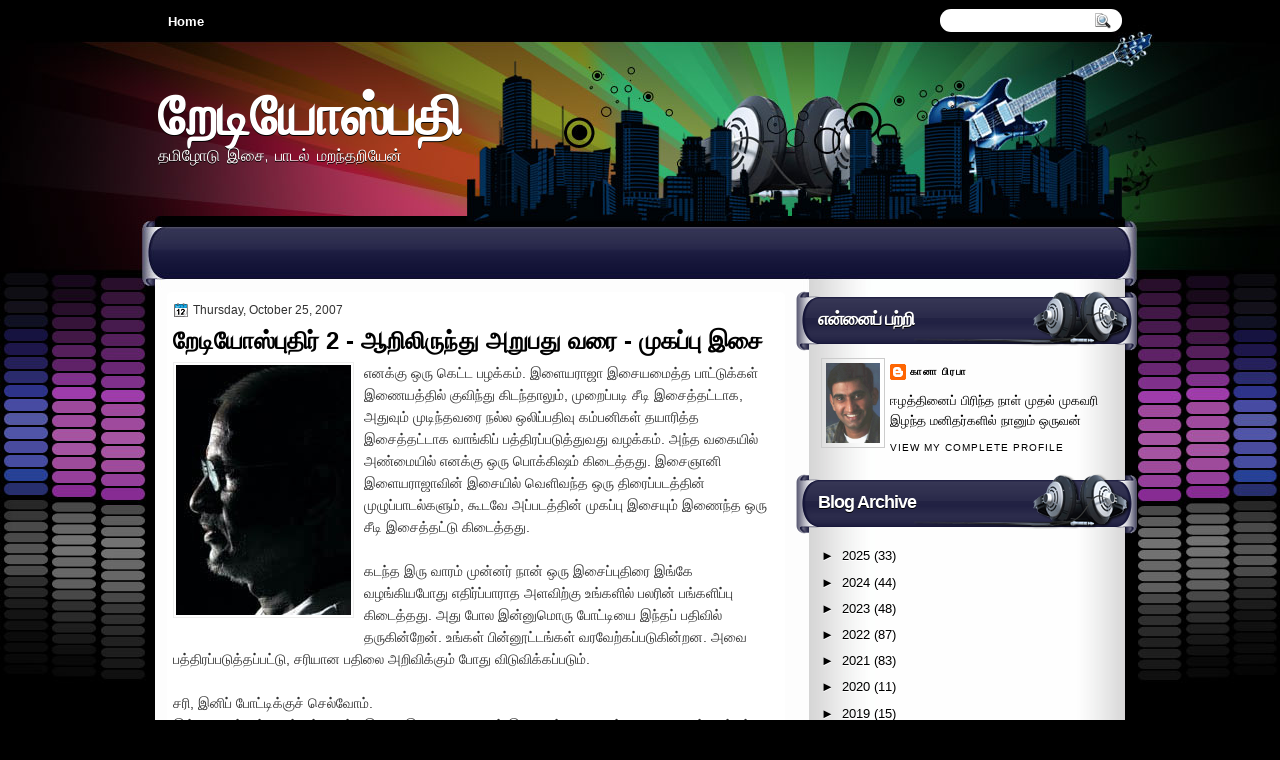

--- FILE ---
content_type: text/html; charset=UTF-8
request_url: http://www.radiospathy.com/2007/10/blog-post_25.html?showComment=1193307660000&m=0
body_size: 38896
content:
<!DOCTYPE html>
<html dir='ltr' xmlns='http://www.w3.org/1999/xhtml' xmlns:b='http://www.google.com/2005/gml/b' xmlns:data='http://www.google.com/2005/gml/data' xmlns:expr='http://www.google.com/2005/gml/expr'>
<head>
<link href='https://www.blogger.com/static/v1/widgets/55013136-widget_css_bundle.css' rel='stylesheet' type='text/css'/>
<link href='http://fonts.googleapis.com/css?family=Marvel' rel='stylesheet' type='text/css'/>
<link href='http://fonts.googleapis.com/css?family=Play' rel='stylesheet' type='text/css'/>
<link href='http://fonts.googleapis.com/css?family=Lobster' rel='stylesheet' type='text/css'/>
<link href='http://fonts.googleapis.com/css?family=Shadows+Into+Light' rel='stylesheet' type='text/css'/>
<link href='http://fonts.googleapis.com/css?family=Droid+Sans:bold' rel='stylesheet' type='text/css'/>
<link href='http://fonts.googleapis.com/css?family=Droid+Serif:bold' rel='stylesheet' type='text/css'/>
<link href='http://fonts.googleapis.com/css?family=Raleway:100' rel='stylesheet' type='text/css'/>
<meta content='text/html; charset=UTF-8' http-equiv='Content-Type'/>
<meta content='blogger' name='generator'/>
<link href='http://www.radiospathy.com/favicon.ico' rel='icon' type='image/x-icon'/>
<link href='http://www.radiospathy.com/2007/10/blog-post_25.html' rel='canonical'/>
<link rel="alternate" type="application/atom+xml" title="ற&#3015;ட&#3007;ய&#3019;ஸ&#3021;பத&#3007; - Atom" href="http://www.radiospathy.com/feeds/posts/default" />
<link rel="alternate" type="application/rss+xml" title="ற&#3015;ட&#3007;ய&#3019;ஸ&#3021;பத&#3007; - RSS" href="http://www.radiospathy.com/feeds/posts/default?alt=rss" />
<link rel="service.post" type="application/atom+xml" title="ற&#3015;ட&#3007;ய&#3019;ஸ&#3021;பத&#3007; - Atom" href="https://www.blogger.com/feeds/4689646160149257879/posts/default" />

<link rel="alternate" type="application/atom+xml" title="ற&#3015;ட&#3007;ய&#3019;ஸ&#3021;பத&#3007; - Atom" href="http://www.radiospathy.com/feeds/2199366037156100388/comments/default" />
<!--Can't find substitution for tag [blog.ieCssRetrofitLinks]-->
<link href='https://blogger.googleusercontent.com/img/b/R29vZ2xl/AVvXsEj6AgfBSaXySuv9-TvHOJEciN2ahymQZ0XGJ7uoPx6gnIj0nz86aqPFvpCuwSFROlMf6AQBRoSdu69P77Yh6geDBvhqhPMeBAoGfyQh7aziznW0NlamFEly3qKAqFMRnWK05HrDRq0fXT0/s320/untitled.bmp' rel='image_src'/>
<meta content='http://www.radiospathy.com/2007/10/blog-post_25.html' property='og:url'/>
<meta content='றேடியோஸ்புதிர் 2 - ஆறிலிருந்து அறுபது வரை - முகப்பு இசை' property='og:title'/>
<meta content='எனக்கு ஒரு கெட்ட பழக்கம். இளையராஜா இசையமைத்த பாட்டுக்கள் இணையத்தில் குவிந்து கிடந்தாலும், முறைப்படி சீடி இசைத்தட்டாக, அதுவும் முடிந்தவரை நல்...' property='og:description'/>
<meta content='https://blogger.googleusercontent.com/img/b/R29vZ2xl/AVvXsEj6AgfBSaXySuv9-TvHOJEciN2ahymQZ0XGJ7uoPx6gnIj0nz86aqPFvpCuwSFROlMf6AQBRoSdu69P77Yh6geDBvhqhPMeBAoGfyQh7aziznW0NlamFEly3qKAqFMRnWK05HrDRq0fXT0/w1200-h630-p-k-no-nu/untitled.bmp' property='og:image'/>
<title>
ற&#3015;ட&#3007;ய&#3019;ஸ&#3021;ப&#3009;த&#3007;ர&#3021; 2 - ஆற&#3007;ல&#3007;ர&#3009;ந&#3021;த&#3009; அற&#3009;பத&#3009; வர&#3016; - ம&#3009;கப&#3021;ப&#3009; இச&#3016; | ற&#3015;ட&#3007;ய&#3019;ஸ&#3021;பத&#3007;
</title>
<style type='text/css'>@font-face{font-family:'Droid Sans';font-style:normal;font-weight:400;font-display:swap;src:url(//fonts.gstatic.com/s/droidsans/v19/SlGVmQWMvZQIdix7AFxXkHNSbRYXags.woff2)format('woff2');unicode-range:U+0000-00FF,U+0131,U+0152-0153,U+02BB-02BC,U+02C6,U+02DA,U+02DC,U+0304,U+0308,U+0329,U+2000-206F,U+20AC,U+2122,U+2191,U+2193,U+2212,U+2215,U+FEFF,U+FFFD;}@font-face{font-family:'Droid Serif';font-style:normal;font-weight:700;font-display:swap;src:url(//fonts.gstatic.com/s/droidserif/v20/tDbV2oqRg1oM3QBjjcaDkOJGiRD7OwGtT0rU.woff2)format('woff2');unicode-range:U+0000-00FF,U+0131,U+0152-0153,U+02BB-02BC,U+02C6,U+02DA,U+02DC,U+0304,U+0308,U+0329,U+2000-206F,U+20AC,U+2122,U+2191,U+2193,U+2212,U+2215,U+FEFF,U+FFFD;}</style>
<style id='page-skin-1' type='text/css'><!--
/*
-----------------------------------------------
Blogger Template Style
Name:   MusicPlus
Author: Klodian
URL:    www.deluxetemplates.net
Date:   April 2012
License:  This free Blogger template is licensed under the Creative Commons Attribution 3.0 License, which permits both personal and commercial use. However, to satisfy the 'attribution' clause of the license, you are required to keep the footer links intact which provides due credit to its authors. For more specific details about the license, you may visit the URL below:
http://creativecommons.org/licenses/by/3.0
----------------------------------------------- */
#navbar-iframe {
display: none !important;
}
/* Variable definitions
====================
<Variable name="textcolor" description="Text Color"
type="color" default="#333">
<Variable name="linkcolor" description="Link Color"
type="color" default="#8F3110">
<Variable name="pagetitlecolor" description="Blog Title Color"
type="color" default="#fff">
<Variable name="descriptioncolor" description="Blog Description Color"
type="color" default="#fff">
<Variable name="titlecolor" description="Post Title Color"
type="color" default="#000">
<Variable name="sidebarcolor" description="Sidebar Title Color"
type="color" default="#fff">
<Variable name="sidebartextcolor" description="Sidebar Text Color"
type="color" default="#333">
<Variable name="visitedlinkcolor" description="Visited Link Color"
type="color" default="#8F3110">
<Variable name="bodyfont" description="Text Font"
type="font" default="normal normal 110% Arial, Serif">
<Variable name="headerfont" description="Sidebar Title Font"
type="font"
default="bold 125%/1.4em 'Arial',Trebuchet,Arial,Verdana,Sans-serif">
<Variable name="pagetitlefont" description="Blog Title Font"
type="font"
default="bold 240% Droid Serif,Serif">
<Variable name="descriptionfont" description="Blog Description Font"
type="font"
default="80% 'Droid Sans',Trebuchet,Arial,Verdana,Sans-serif">
<Variable name="postfooterfont" description="Post Footer Font"
type="font"
default="90%/1.4em 'Arial',Trebuchet,Arial,Verdana,Sans-serif">
<Variable name="startSide" description="Side where text starts in blog language"
type="automatic" default="left">
<Variable name="endSide" description="Side where text ends in blog language"
type="automatic" default="right">
*/
/* Use this with templates/template-twocol.html */
body {
background: none repeat scroll 0 0 #000000;
color: #333333;
font: small Georgia Serif;
margin: 0;
text-align: center;
}
a:link {
color: #024E96;
text-decoration: none;
}
a:visited {
color: #FC8901;
text-decoration: none;
}
#HTML123 h2 {
display: none;
}
a:hover {
color: #FC8901;
text-decoration: underline;
}
a img {
border-width: 0;
}
#header-wrapper {
height: 167px;
margin: 0 auto;
}
#header-inner {
height: 111px;
margin-left: auto;
margin-right: auto;
}
#header {
color: #FFFFFF;
text-align: left;
text-shadow: 0 1px #000000;
}
#header h1 {
font: bold 382% lobster,Arial,Serif;
letter-spacing: -1px;
margin: 0;
padding: 29px 0 0 3px;
text-transform: none;
}
#header a {
color: #FFFFFF;
text-decoration: none;
}
#header a:hover {
color: #FFFFFF;
}
#header .description {
font: 114%/15px 'Shadows Into Light',Trebuchet,Arial,Verdana,Sans-serif;
letter-spacing: 0;
margin: -1px 0 0;
padding: 0 3px;
text-transform: none;
}
#header img {
margin-left: 0;
margin-right: auto;
margin-top: 0;
}
#outer-wrapper {
font: 110% Arial,Serif;
margin: 0 auto;
padding-top: 0;
text-align: left;
width: 970px;
}
#outer-wrapper1 {
}
#main-wrapper {
background: none repeat scroll 0 0 #FFFFFF;
border-radius: 5px 5px 5px 5px;
float: left;
margin-left: 12px;
margin-top: 2px;
overflow: hidden;
padding: 6px;
width: 606px;
word-wrap: break-word;
}
#sidebar-wrapper {
float: right;
margin-right: -12px;
margin-top: 0;
overflow: hidden;
width: 341px;
word-wrap: break-word;
}
#sidebar-wrapper2 {
float: left;
margin-right: 0;
margin-top: 0;
overflow: hidden;
width: 200px;
word-wrap: break-word;
}
h2 {
background: url("https://blogger.googleusercontent.com/img/b/R29vZ2xl/AVvXsEi6JLSO1Mao9UMcZySJ2uLVtt3UrE-f6tw6OsRL87QUmLYhuvrTPyblgNZlbMGB_VTclgp0T8nKKUXLdMLPNXw6IIrEEzw1nQ6SiDvTevWpQoiApXA-DEXimafSpkhgyIHW6OifzcWiOZk/s0/h2.png") no-repeat scroll 0 0 transparent;
color: #FFFFFF;
font: bold 136%/1.4em 'Arial',Trebuchet,Arial,Verdana,Sans-serif;
letter-spacing: -1px;
margin: 0;
padding: 17px 9px 20px 22px;
text-shadow: 0 1px #000000;
text-transform: none;
}
h2.date-header {
font: 12px arial;
letter-spacing: 0;
margin: 0;
padding: 0;
text-transform: none;
}
.post {
margin: 0.5em 0 10px;
padding-bottom: 14px;
}
.post h3 {
color: #000000;
font-size: 170%;
font-weight: bold;
line-height: 1.4em;
margin: 0.25em 0 0;
padding: 0 0 4px;
}
.post h3 a, .post h3 a:visited, .post h3 strong {
color: #000000;
display: block;
font-weight: bold;
text-decoration: none;
}
.post h3 strong, .post h3 a:hover {
color: #333333;
}
.post-body {
line-height: 1.6em;
margin: 0 0 0.75em;
}
.post-body blockquote {
line-height: 1.3em;
}
.post-footer {
background: url("https://blogger.googleusercontent.com/img/b/R29vZ2xl/AVvXsEjmwbbLOwcTqQH6ExA5nVQhIv5UGv0oicOKVNOJ1SugncG1djkoXdrCKTFGhbCErJ7C-5AhYptuFVNIr0koNvjn_jRkhvX4B65dV2kq4qcrGhExeut85hmRnwX-IYxZXihkNU6n3OuA21E/s0/post.png") repeat-x scroll 0 1px transparent;
border-top: 1px solid #DDDDDD;
color: #000000;
font: 90%/1.4em 'Arial',Trebuchet,Arial,Verdana,Sans-serif;
letter-spacing: 0;
margin-bottom: 0.75em;
margin-left: 0;
margin-top: 7px;
padding: 10px;
text-transform: none;
}
.comment-link {
margin-left: 0.6em;
}
.post img, table.tr-caption-container {
border: 1px solid #EEEEEE;
padding: 2px;
}
.tr-caption-container img {
border: medium none;
padding: 0;
}
.post blockquote {
font: italic 13px georgia;
margin: 1em 20px;
}
.post blockquote p {
margin: 0.75em 0;
}
#comments h4 {
color: #666666;
font-size: 14px;
font-weight: bold;
letter-spacing: 0;
line-height: 1.4em;
margin: 1em 0;
text-transform: none;
}
#comments-block {
line-height: 1.6em;
margin: 1em 0 1.5em;
}
body#layout #main-wrapper {
margin-top: 0;
overflow: visible;
}
body#layout #sidebar-wrapper {
margin-top: 0;
overflow: visible;
}
#comments-block .comment-author {
-moz-background-inline-policy: continuous;
background: none repeat scroll 0 0 #EEEEEE;
border: 1px solid #EEEEEE;
font-size: 15px;
font-weight: normal;
margin-right: 20px;
padding: 5px;
}
#comments .blogger-comment-icon, .blogger-comment-icon {
-moz-background-inline-policy: continuous;
background: none repeat scroll 0 0 #E8DEC4;
border-color: #E8DEC4;
border-style: solid;
border-width: 2px 1px 1px;
line-height: 16px;
padding: 5px;
}
#comments-block .comment-body {
border-left: 1px solid #EEEEEE;
border-right: 1px solid #EEEEEE;
margin-left: 0;
margin-right: 20px;
padding: 7px;
}
#comments-block .comment-footer {
border-bottom: 1px solid #EEEEEE;
border-left: 1px solid #EEEEEE;
border-right: 1px solid #EEEEEE;
font-size: 11px;
line-height: 1.4em;
margin: -0.25em 20px 2em 0;
padding: 5px;
text-transform: none;
}
#comments-block .comment-body p {
margin: 0 0 0.75em;
}
.deleted-comment {
color: gray;
font-style: italic;
}
#blog-pager-newer-link {
background: none repeat scroll 0 0 #FFFFFF;
border: 1px solid #CCCCCC;
float: left;
padding: 7px;
}
#blog-pager-older-link {
background: url("https://blogger.googleusercontent.com/img/b/R29vZ2xl/AVvXsEjmwbbLOwcTqQH6ExA5nVQhIv5UGv0oicOKVNOJ1SugncG1djkoXdrCKTFGhbCErJ7C-5AhYptuFVNIr0koNvjn_jRkhvX4B65dV2kq4qcrGhExeut85hmRnwX-IYxZXihkNU6n3OuA21E/s0/post.png") repeat-x scroll 0 1px transparent;
border: 1px solid #EEEEEE;
float: right;
padding: 7px;
}
#blog-pager {
margin: 25px 0 0;
overflow: hidden;
text-align: center;
}
.feed-links {
clear: both;
line-height: 2.5em;
}
.sidebar {
color: #000000;
font-size: 90%;
line-height: 1.5em;
text-shadow: 0 1px #FFFFFF;
}
.sidebar2 {
color: #333333;
font-size: 90%;
line-height: 1.5em;
text-shadow: 0 1px 0 #EEEEEE;
}
.sidebar ul {
list-style: none outside none;
margin: 0;
padding: 0;
}
.sidebar li {
border-bottom: 1px dotted #DDDDDD;
line-height: 1.5em;
margin: 0;
padding: 2px;
}
.sidebar2 .widget, .main .widget {
margin: 0 0 1.5em;
padding: 0 0 1.5em;
}
.sidebar2 ul {
list-style: none outside none;
margin: 0;
padding: 0;
}
.sidebar2 li {
border-bottom: 1px dotted #EEEEEE;
line-height: 1.5em;
margin: 0;
padding: 2px;
}
.sidebar2 .widget, .main .widget {
background: url("https://blogger.googleusercontent.com/img/b/R29vZ2xl/AVvXsEimuRpchIU4Foo_2sdzmsLcmcrrV2kYJO9fR6iqlJJNWUDCykWlDUH4_BU3_k394f7xJZurz-_VAXDY45eVk0F49b026v54v14hMxPGJSrzNmvHVtRYcaa8FS71ZQvB18Ok7gB1Nz-3pPU/s0/postcont.png") repeat scroll 0 0 transparent;
margin: 5px 0;
padding: 5px;
}
.main .Blog {
background: none repeat scroll 0 0 transparent;
border: medium none;
padding: 0;
}
.profile-img {
border: 1px solid #CCCCCC;
float: left;
margin: 0 5px 5px 0;
padding: 4px;
}
.profile-data {
color: #999999;
font: bold 78%/1.6em 'Trebuchet MS',Trebuchet,Arial,Verdana,Sans-serif;
letter-spacing: 0.1em;
margin: 0;
text-transform: uppercase;
}
.profile-datablock {
margin: 0.5em 0;
}
.profile-textblock {
line-height: 1.6em;
margin: 0.5em 0;
}
.profile-link {
font: 78% 'Trebuchet MS',Trebuchet,Arial,Verdana,Sans-serif;
letter-spacing: 0.1em;
text-transform: uppercase;
}
#footer {
clear: both;
color: #FFFFFF;
font: 11px arial;
letter-spacing: 0;
margin: 0 auto;
padding-bottom: 20px;
padding-top: 19px;
text-align: center;
text-transform: none;
width: 974px;
}
.feed-links {
display: none;
}
#Attribution1 {
display: none;
}
body#layout #footer {
display: none;
}
body#layout #addthis_toolbox {
display: none;
}
body#layout #crosscol-wrapper {
display: none;
}
body#layout #searchbox {
display: none;
}
.post-share-buttons {
}
#sidebar-wrapper2 .sidebar .widget {
background: url("https://blogger.googleusercontent.com/img/b/R29vZ2xl/AVvXsEjsUue-KFPkPzaUSf2Kj0jnHP8IQQeecZtGxlzRkZQyYkbgHdHHTVN_NcyDNFlu-KH9kpdhKQCX06CogxVIQHc4vacZPz4qer_ZMAu63WtDb6fAWFva_X8izVFCfyIlD1gAxEN_2fgidlM/s0/sidebar.png") no-repeat scroll right top #E5E9D5;
margin-bottom: 8px;
padding: 0;
}
#HTML111 h2 {
display: none;
}
#sidebar-wrapper2 .widget-content {
background: none repeat scroll 0 0 #FFFFFF;
margin: 0;
padding: 10px;
}
#sidebar-wrapper .sidebar .widget {
margin-bottom: 9px;
margin-left: 0;
padding-bottom: 0;
}
#sidebar-wrapper .widget-content {
margin-left: 0;
margin-right: 11px;
margin-top: 0;
padding: 7px 9px 8px 25px;
}
#footer-bg {
background: none repeat scroll 0 0 #213049;
margin-top: auto;
}
.first-links {
font-size: 12px;
margin-bottom: -4px;
padding-left: 13px;
}
.second-links {
padding-left: 30px;
}
#footer a {
color: #FFFFFF;
}
#content-wrapper {
background: url("https://blogger.googleusercontent.com/img/b/R29vZ2xl/AVvXsEhvN-aitPQ9fjzLIByxRk0c4crLq3e6cg0aYGU1M0Zva8rcU2d8-3Pus7DF_wCAirgQyjgdWCXSZgI39fCsXaKjdSH_LqOkja-SZRJkusfA2x6vfld8iW-eRyQlRHBD7AjFDdqr2SdLFdA/s0/content.jpg") repeat-y scroll 0 0 transparent;
margin-top: 24px;
padding-top: 0;
}
#PageList1 {
height: 38px;
margin: 0 auto 0 0;
padding-top: 13px;
width: 735px;
}
.PageList li a {
color: #FFFFFF;
font: bold 13px arial;
padding: 6px 13px 7px;
text-transform: none;
}
.crosscol .PageList li, .footer .PageList li {
background: none repeat scroll 0 0 transparent;
float: left;
list-style: none outside none;
margin: 0;
padding: 0;
}
.PageList li.selected a {
background: none repeat scroll 0 0 #1D1649;
border-radius: 13px 13px 13px 13px;
color: #FFFFFF;
text-decoration: none;
text-shadow: 0 1px #000000;
}
.PageList li a:hover {
background: none repeat scroll 0 0 #1D1649;
border-radius: 13px 13px 13px 13px;
color: #FFFFFF;
text-decoration: none;
text-shadow: 0 1px #000000;
}
.searchbox {
-moz-background-inline-policy: continuous;
background: url("https://blogger.googleusercontent.com/img/b/R29vZ2xl/AVvXsEjhxLST7LFc-Xsnv2xkbx5J6PMpzyNJ8MyJhDD3xlO9EUs32yTHV-yRINIi_oGzZHhgS8Hgq_o5sI9HJJKX0PwMDpDRd9alBOveLRRpiOVfH42Qzu4x8mNlae2CC8ES5jW-gbusdWf4Shg/s0/search.png") no-repeat scroll 0 0 transparent;
display: block;
float: right;
height: 50px;
margin-right: 43px;
margin-top: -40px;
width: 249px;
}
.searchbox .textfield {
-moz-background-inline-policy: continuous;
background: none repeat scroll 0 0 transparent;
border: 0 none;
float: left;
height: 20px;
margin: 14px 1px 5px 25px;
width: 155px;
}
.searchbox .button {
-moz-background-inline-policy: continuous;
background: none repeat scroll 0 0 transparent;
border: 0 none;
cursor: pointer;
float: left;
height: 20px;
margin-left: 2px;
margin-top: 14px;
width: 35px;
}
h2.date-header {
background: url("https://blogger.googleusercontent.com/img/b/R29vZ2xl/AVvXsEgBLgxZkF5MvRl-VkoYxYhNbdJRogNfUujSzDaIKTYjFnoADICBIyvbPPqDgZO5vcCOMSup_s7O7ITWG1np5ZNtJ5-2HzP-P2ixRndcgjjRgW7Pvd5u64pEU6ha6HV4PgxfE2hc1SQYKwA/s0/1276328132_date.png") no-repeat scroll left -1px transparent;
border: medium none;
color: #333333;
font: 12px arial;
letter-spacing: 0;
margin: 0;
padding-left: 20px;
text-shadow: 0 1px 0 #FFFFFF;
text-transform: none;
}
.post-author {
background: url("https://blogger.googleusercontent.com/img/b/R29vZ2xl/AVvXsEgXdzv3HLKZYXmE3WJN-xDBuy26kTqpibn_VRvv2igHtOSEkPryGPNylEZIsh-7Wv3BGNA1z-ZEZslaW9thJTbHNXRFuTlZfMuS3RUf-ZWQmTYnr2Bol6abU0MQLX02Kjuro_UUNYZR5B0/s0/aaa.png") no-repeat scroll 0 0 transparent;
padding-left: 20px;
}
.post-comment-link a {
background: url("https://blogger.googleusercontent.com/img/b/R29vZ2xl/AVvXsEgOc5KuCkCtOE3MrtimxdA7SAmDEKtFO-WMTnQwVRdaFIbQKtgEzX8R2HxngkhzJ83npY2IAnqjjNkw8QEcBVvPPbkut_-c51boro2_RlH2pr5vNUvbxkb7qaYuiLPxMQIGqB-J1iQoNwk/s0/1276328597_comment.png") no-repeat scroll left center transparent;
padding-left: 20px;
}
.post-labels {
background: url("https://blogger.googleusercontent.com/img/b/R29vZ2xl/AVvXsEj0Uw2a6Hf_L-0JVKm1t6XSTGJ7e5Ka-Ah7MBP7m4QyqkwY4aWZzsdjYcNYQSHlXqUzx2mBOLBCkVjNcJ6d_24rcl1vrF1usOqE9OGr2IF2qAv7TYz0KqWmsWnG11lWg5bf9yvcZ-TXS-8/s0/1276330011_tags.png") no-repeat scroll left center transparent;
padding-left: 20px;
}
#wrapper1 {
background: url("https://blogger.googleusercontent.com/img/b/R29vZ2xl/AVvXsEjhvJHiTFxobVsPW4_WhhpwJlvUeXiOrq0s8FJZCmCVf50z2XHbKL3rRNCoJ3vOVhfotmvEyO0QrBolJszj2I4YPoYpNUN-5A0k1lF0qSSmektBzwl32oa4IF_ydgvXZ1krqjYvif9y60o/s0/wrapper.jpg") no-repeat scroll center 0 transparent;
}
#wrapper {
background: url("https://blogger.googleusercontent.com/img/b/R29vZ2xl/AVvXsEjXUsUq4fLe22qtC2OTC4j9j6qH60Hm3nu2LDCEGrDr6RJFF955JIF8M36jaiCOICfuQ4lXPgxGysnBc7mKgKg3xvxE4DlRNLfgZCDAFF7myhine6wjaPtbVlJZ_oCDguOM0Yqkdce_GRo/s0/wrapper-bg.jpg") no-repeat scroll center 331px transparent;
}
#content-but {
}
.col-left {
float: left;
width: 49%;
}
.col-right {
float: right;
width: 48%;
}
#HTML102 h2 {
display: none;
}
body#layout #ads-header {
float: right;
height: 60px;
margin-right: 20px;
margin-top: 0;
width: 300px;
}
body#layout #HTML102 {
float: right;
margin-right: 0;
width: 296px;
}
body#layout #Header1 {
float: left;
margin-left: 20px;
width: 600px;
}
body#layout #headertw {
display: none;
}
#headertw {
float: left;
height: 27px;
margin-left: 653px;
margin-top: -43px;
position: relative;
}
#headertw img {
margin-right: 5px;
padding: 0;
}
#searchbox {
-moz-background-inline-policy: continuous;
background: none repeat scroll 0 0 #FFFFFF;
border-radius: 12px 12px 12px 12px;
float: right;
height: 23px;
margin-right: 3px;
margin-top: -42px;
width: 182px;
}
#searchbox .textfield {
-moz-background-inline-policy: continuous;
background: none repeat scroll 0 0 transparent;
border: 0 none;
float: left;
height: 18px;
margin: 2px 1px 2px 8px;
width: 140px;
}
#searchbox .button {
-moz-background-inline-policy: continuous;
background: url("https://blogger.googleusercontent.com/img/b/R29vZ2xl/AVvXsEhXdTbLd2WLwPSjZlg6X10WMKOqiwfc_9Z0b-8lFB_OuSm0oCtNa1T53OVrXeOotBXKi6vb4f_fC13UImTOLKgkVyy30G8uBYPPI2rm4FNidAmkYqHR4adJJdVg23ekLU4s50bawhyKzok/s0/searc.png") no-repeat scroll 0 4px transparent;
border: 0 none;
cursor: pointer;
float: left;
height: 23px;
margin-left: 2px;
margin-top: 0;
width: 23px;
}
#HTML102 h2 {
display: none;
}
.text-h {
color: #FFFFFF;
display: none;
float: left;
font: bold 13px Arial;
margin-right: 10px;
margin-top: 5px;
text-transform: none;
}
#ads-header {
height: 60px;
margin-left: 502px;
margin-top: -85px;
width: 495px;
}
#newheader {
height: 38px;
margin-bottom: 0;
margin-left: auto;
margin-right: auto;
padding-top: 6px;
width: 950px;
}
.crosscol .PageList UL, .footer .PageList UL {
list-style: none outside none;
margin: 0 auto 0 0;
padding: 0;
}
.post-footer a {
}
.date-outer {
margin-bottom: 5px;
}
#s3slider {
background: none repeat scroll 0 0 #FFFFFF;
border: 3px double #CCCCCC;
height: 299px;
margin-bottom: 25px;
margin-top: 0;
overflow: hidden;
position: relative;
text-shadow: 0 1px 0 #000000;
width: 590px;
}
#HTML123 h2 {
display: none;
}
#s3sliderContent {
background: none repeat scroll 0 0 #FFFFFF;
height: 300px;
list-style: none outside none;
margin-left: 0;
overflow: hidden;
padding: 0;
position: absolute;
top: -14px;
width: 590px;
}
.s3sliderImage {
float: left;
position: relative;
width: 590px;
}
.s3sliderImage span {
background-color: #000000;
color: #FFFFFF;
display: none;
font-size: 12px;
height: 300px;
line-height: 16px;
opacity: 0.7;
overflow: hidden;
padding: 10px 13px;
position: absolute;
right: 0;
top: 0;
width: 180px;
}
.s3sliderImage strong a {
color: #FFFFFF;
font-family: 'Myriad Pro',Helvetica,Arial,Sans-Serif;
font-size: 20px;
}
.s3sliderImage strong a:hover {
color: #FFFFFF;
}
#HTML101 h2 {
display: none;
}
.sidebar a {
color: #000000;
}
#wrapper-bg {
}
#Label1 h2 {
display: none;
}
.second-row h2 {
display: none;
}
.second-row a {
color: #FFFFFF;
}
.second-row {
border-radius: 10px 10px 0 0;
height: 45px;
margin: 3px auto 0;
padding-bottom: 0;
padding-left: 0;
padding-right: 0;
text-transform: none;
width: 964px;
}
.second-row li {
color: #FFFFFF;
float: left;
font: bold 12px Arial;
margin: 0;
padding: 27px 7px 14px 10px;
text-transform: uppercase;
}
.second-row ul {
float: left;
list-style: none outside none;
margin-bottom: 0;
margin-left: 0;
margin-top: -4px;
padding: 0;
width: 969px;
}
#top-social-profiles {
}
#top-social-profiles img {
margin: 0 6px 0 0 !important;
}
#top-social-profiles img:hover {
opacity: 0.8;
}
#top-social-profiles .widget-container {
background: none repeat scroll 0 0 transparent;
border: 0 none;
padding: 0;
}
.fp-slider {
background: none repeat scroll 0 0 #EEEEEE;
height: 333px;
margin: 0 0 17px;
overflow: hidden;
padding: 0;
position: relative;
width: 609px;
}
.fp-slides-container {
}
.fp-slides, .fp-thumbnail, .fp-prev-next, .fp-nav {
width: 610px;
}
.fp-slides, .fp-thumbnail {
height: 299px;
margin-left: 0;
margin-top: 0;
overflow: hidden;
position: relative;
}
.fp-title {
color: #FFFFFF;
font: bold 18px Arial,Helvetica,Sans-serif;
margin: 0;
padding: 0 0 2px;
text-shadow: 0 1px 0 #000000;
}
.fp-title a, .fp-title a:hover {
color: #FFFFFF;
text-decoration: none;
}
.fp-content {
background: none repeat scroll 0 0 #111111;
bottom: 0;
left: 0;
margin-left: 0;
opacity: 0.7;
overflow: hidden;
padding: 10px 15px;
position: absolute;
right: 0;
}
.fp-content p {
color: #FFFFFF;
line-height: 18px;
margin: 0;
padding: 0;
text-shadow: 0 1px 0 #000000;
}
.fp-more, .fp-more:hover {
color: #FFFFFF;
font-weight: bold;
}
.fp-nav {
height: 12px;
margin-left: 12px;
padding: 10px 0;
text-align: center;
}
.fp-pager a {
background-image: url("https://blogger.googleusercontent.com/img/b/R29vZ2xl/AVvXsEg-C5TIE6lCwrNxkCVvaeHdBJu0tQQloKzL9vyeE_tOVuwL4H8tz0a5dRHZgQu3oHV8UuCmCdAFpqQh-uhqFU-Kpq0wnqV_xslyZa1u4uQyQIxMHnCYE71126qjgzawGiTnxXo3L8WWxPk/s0/pages.png");
background-position: 0 0;
cursor: pointer;
display: inline-block;
float: none;
height: 15px;
line-height: 1;
margin: 0 8px 0 0;
overflow: hidden;
padding: 0;
text-indent: -999px;
width: 16px;
}
.fp-pager a:hover, .fp-pager a.activeSlide {
background-position: 0 -112px;
opacity: 1;
text-decoration: none;
}
.fp-prev-next-wrap {
position: relative;
z-index: 200;
}
.fp-prev-next {
bottom: 130px;
height: 37px;
left: 0;
position: absolute;
right: 0;
}
.fp-prev {
background: url("https://blogger.googleusercontent.com/img/b/R29vZ2xl/AVvXsEijjV-gX3xHggboa9gT1-BLfK8HGy2wl9dQAh7qk77BwAy9p9bKDYgyJLUr0XnWtwgCvuI8kVahH_SmRrGvgX-BbQ7_J4qgCBmN3ODno8up9vVjf8T1XDc4zj7tVKOWmAB6RR3PAlmn_zI/s0/prev.png") no-repeat scroll left top transparent;
float: left;
height: 51px;
margin-left: 10px;
margin-top: -180px;
width: 53px;
}
.fp-prev:hover {
}
.fp-next {
background: url("https://blogger.googleusercontent.com/img/b/R29vZ2xl/AVvXsEh7QeEZb0WQboYGqNndrQQzGs0Yer3WQ7D5wJqw3SWs8PcrIPsVizWdq5wlYdsVh35I5kOHbKw7z6HLaJoMlUj1x7lyGzZ17NzKUvL4mK4fHA_B3v8Q0_UNbp2iUZ5ARwstHMA_1QB2hgk/s0/next.png") no-repeat scroll right top transparent;
float: right;
height: 51px;
margin-right: 10px;
margin-top: -180px;
width: 53px;
}
.fp-next:hover {
}
div.jump-link {
background: none repeat scroll 0 0 #DDDDDD;
border: 1px solid #CCCCCC;
font-size: 12px;
margin-left: 510px;
padding: 3px;
}
#lower2 {
background: url("https://blogger.googleusercontent.com/img/b/R29vZ2xl/AVvXsEh5SbWfSR0dPowD3blcNzPRETfHebtodmIn7jKLBYL8Igl61HXFTeJeryAwvuVfrTnQXP5ZzCxt35f_PVr8UG-eLHfFW1naDnA4HogygB6gXZXeMdUqzCjgoyW4lZb3HrbpmwFL5aHt7Vk/s0/footer.jpg") no-repeat scroll center 0 #111111;
color: #EEEEEE;
font: 13px arial;
margin: 0 auto;
text-align: left;
width: 100%;
}
#lowerbar-wrapper2 .widget-content {
background: none repeat scroll 0 0 #4A657E;
border-radius: 0 0 5px 5px;
color: #FFFFFF;
margin: 0;
padding: 10px;
text-shadow: 0 1px #000000;
}
#lowerbar-wrapper2 h2 {
background: none repeat scroll 0 0 #213049;
border-radius: 5px 5px 0 0;
color: #FFFFFF;
font: bold 130% arial;
letter-spacing: 0;
margin: 0;
padding: 8px 9px;
text-shadow: none;
text-transform: none;
}
#lowerbar-wrapper2 ul {
list-style: none outside none;
margin: 0;
padding: 0;
}
#lowerbar-wrapper2 li {
margin: 0;
padding: 2px 0;
}
#lowerbar-wrapper2 {
float: left;
line-height: 1.6em;
margin: 0 5px;
overflow: hidden;
width: 312px;
word-wrap: break-word;
}
#lower-wrapper2 {
margin: 0 auto;
padding: 23px 5px 3px;
width: 970px;
}

--></style>
<script src='https://ajax.googleapis.com/ajax/libs/jquery/1.5.1/jquery.min.js' type='text/javascript'></script>
<script type='text/javascript'>
//<![CDATA[

(function($){
	/* hoverIntent by Brian Cherne */
	$.fn.hoverIntent = function(f,g) {
		// default configuration options
		var cfg = {
			sensitivity: 7,
			interval: 100,
			timeout: 0
		};
		// override configuration options with user supplied object
		cfg = $.extend(cfg, g ? { over: f, out: g } : f );

		// instantiate variables
		// cX, cY = current X and Y position of mouse, updated by mousemove event
		// pX, pY = previous X and Y position of mouse, set by mouseover and polling interval
		var cX, cY, pX, pY;

		// A private function for getting mouse position
		var track = function(ev) {
			cX = ev.pageX;
			cY = ev.pageY;
		};

		// A private function for comparing current and previous mouse position
		var compare = function(ev,ob) {
			ob.hoverIntent_t = clearTimeout(ob.hoverIntent_t);
			// compare mouse positions to see if they've crossed the threshold
			if ( ( Math.abs(pX-cX) + Math.abs(pY-cY) ) < cfg.sensitivity ) {
				$(ob).unbind("mousemove",track);
				// set hoverIntent state to true (so mouseOut can be called)
				ob.hoverIntent_s = 1;
				return cfg.over.apply(ob,[ev]);
			} else {
				// set previous coordinates for next time
				pX = cX; pY = cY;
				// use self-calling timeout, guarantees intervals are spaced out properly (avoids JavaScript timer bugs)
				ob.hoverIntent_t = setTimeout( function(){compare(ev, ob);} , cfg.interval );
			}
		};

		// A private function for delaying the mouseOut function
		var delay = function(ev,ob) {
			ob.hoverIntent_t = clearTimeout(ob.hoverIntent_t);
			ob.hoverIntent_s = 0;
			return cfg.out.apply(ob,[ev]);
		};

		// A private function for handling mouse 'hovering'
		var handleHover = function(e) {
			// next three lines copied from jQuery.hover, ignore children onMouseOver/onMouseOut
			var p = (e.type == "mouseover" ? e.fromElement : e.toElement) || e.relatedTarget;
			while ( p && p != this ) { try { p = p.parentNode; } catch(e) { p = this; } }
			if ( p == this ) { return false; }

			// copy objects to be passed into t (required for event object to be passed in IE)
			var ev = jQuery.extend({},e);
			var ob = this;

			// cancel hoverIntent timer if it exists
			if (ob.hoverIntent_t) { ob.hoverIntent_t = clearTimeout(ob.hoverIntent_t); }

			// else e.type == "onmouseover"
			if (e.type == "mouseover") {
				// set "previous" X and Y position based on initial entry point
				pX = ev.pageX; pY = ev.pageY;
				// update "current" X and Y position based on mousemove
				$(ob).bind("mousemove",track);
				// start polling interval (self-calling timeout) to compare mouse coordinates over time
				if (ob.hoverIntent_s != 1) { ob.hoverIntent_t = setTimeout( function(){compare(ev,ob);} , cfg.interval );}

			// else e.type == "onmouseout"
			} else {
				// unbind expensive mousemove event
				$(ob).unbind("mousemove",track);
				// if hoverIntent state is true, then call the mouseOut function after the specified delay
				if (ob.hoverIntent_s == 1) { ob.hoverIntent_t = setTimeout( function(){delay(ev,ob);} , cfg.timeout );}
			}
		};

		// bind the function to the two event listeners
		return this.mouseover(handleHover).mouseout(handleHover);
	};
	
})(jQuery);

//]]>
</script>
<script type='text/javascript'>
//<![CDATA[

/*
 * Superfish v1.4.8 - jQuery menu widget
 * Copyright (c) 2008 Joel Birch
 *
 * Dual licensed under the MIT and GPL licenses:
 * 	http://www.opensource.org/licenses/mit-license.php
 * 	http://www.gnu.org/licenses/gpl.html
 *
 * CHANGELOG: http://users.tpg.com.au/j_birch/plugins/superfish/changelog.txt
 */

;(function($){
	$.fn.superfish = function(op){

		var sf = $.fn.superfish,
			c = sf.c,
			$arrow = $(['<span class="',c.arrowClass,'"> &#187;</span>'].join('')),
			over = function(){
				var $$ = $(this), menu = getMenu($$);
				clearTimeout(menu.sfTimer);
				$$.showSuperfishUl().siblings().hideSuperfishUl();
			},
			out = function(){
				var $$ = $(this), menu = getMenu($$), o = sf.op;
				clearTimeout(menu.sfTimer);
				menu.sfTimer=setTimeout(function(){
					o.retainPath=($.inArray($$[0],o.$path)>-1);
					$$.hideSuperfishUl();
					if (o.$path.length && $$.parents(['li.',o.hoverClass].join('')).length<1){over.call(o.$path);}
				},o.delay);	
			},
			getMenu = function($menu){
				var menu = $menu.parents(['ul.',c.menuClass,':first'].join(''))[0];
				sf.op = sf.o[menu.serial];
				return menu;
			},
			addArrow = function($a){ $a.addClass(c.anchorClass).append($arrow.clone()); };
			
		return this.each(function() {
			var s = this.serial = sf.o.length;
			var o = $.extend({},sf.defaults,op);
			o.$path = $('li.'+o.pathClass,this).slice(0,o.pathLevels).each(function(){
				$(this).addClass([o.hoverClass,c.bcClass].join(' '))
					.filter('li:has(ul)').removeClass(o.pathClass);
			});
			sf.o[s] = sf.op = o;
			
			$('li:has(ul)',this)[($.fn.hoverIntent && !o.disableHI) ? 'hoverIntent' : 'hover'](over,out).each(function() {
				if (o.autoArrows) addArrow( $('>a:first-child',this) );
			})
			.not('.'+c.bcClass)
				.hideSuperfishUl();
			
			var $a = $('a',this);
			$a.each(function(i){
				var $li = $a.eq(i).parents('li');
				$a.eq(i).focus(function(){over.call($li);}).blur(function(){out.call($li);});
			});
			o.onInit.call(this);
			
		}).each(function() {
			var menuClasses = [c.menuClass];
			if (sf.op.dropShadows  && !($.browser.msie && $.browser.version < 7)) menuClasses.push(c.shadowClass);
			$(this).addClass(menuClasses.join(' '));
		});
	};

	var sf = $.fn.superfish;
	sf.o = [];
	sf.op = {};
	sf.IE7fix = function(){
		var o = sf.op;
		if ($.browser.msie && $.browser.version > 6 && o.dropShadows && o.animation.opacity!=undefined)
			this.toggleClass(sf.c.shadowClass+'-off');
		};
	sf.c = {
		bcClass     : 'sf-breadcrumb',
		menuClass   : 'sf-js-enabled',
		anchorClass : 'sf-with-ul',
		arrowClass  : 'sf-sub-indicator',
		shadowClass : 'sf-shadow'
	};
	sf.defaults = {
		hoverClass	: 'sfHover',
		pathClass	: 'overideThisToUse',
		pathLevels	: 1,
		delay		: 800,
		animation	: {opacity:'show'},
		speed		: 'normal',
		autoArrows	: true,
		dropShadows : true,
		disableHI	: false,		// true disables hoverIntent detection
		onInit		: function(){}, // callback functions
		onBeforeShow: function(){},
		onShow		: function(){},
		onHide		: function(){}
	};
	$.fn.extend({
		hideSuperfishUl : function(){
			var o = sf.op,
				not = (o.retainPath===true) ? o.$path : '';
			o.retainPath = false;
			var $ul = $(['li.',o.hoverClass].join(''),this).add(this).not(not).removeClass(o.hoverClass)
					.find('>ul').hide().css('visibility','hidden');
			o.onHide.call($ul);
			return this;
		},
		showSuperfishUl : function(){
			var o = sf.op,
				sh = sf.c.shadowClass+'-off',
				$ul = this.addClass(o.hoverClass)
					.find('>ul:hidden').css('visibility','visible');
			sf.IE7fix.call($ul);
			o.onBeforeShow.call($ul);
			$ul.animate(o.animation,o.speed,function(){ sf.IE7fix.call($ul); o.onShow.call($ul); });
			return this;
		}
	});

})(jQuery);



//]]>
</script>
<script type='text/javascript'>
//<![CDATA[

/*
 * jQuery Cycle Plugin (with Transition Definitions)
 * Examples and documentation at: http://jquery.malsup.com/cycle/
 * Copyright (c) 2007-2010 M. Alsup
 * Version: 2.88 (08-JUN-2010)
 * Dual licensed under the MIT and GPL licenses.
 * http://jquery.malsup.com/license.html
 * Requires: jQuery v1.2.6 or later
 */
(function($){var ver="2.88";if($.support==undefined){$.support={opacity:!($.browser.msie)};}function debug(s){if($.fn.cycle.debug){log(s);}}function log(){if(window.console&&window.console.log){window.console.log("[cycle] "+Array.prototype.join.call(arguments," "));}}$.fn.cycle=function(options,arg2){var o={s:this.selector,c:this.context};if(this.length===0&&options!="stop"){if(!$.isReady&&o.s){log("DOM not ready, queuing slideshow");$(function(){$(o.s,o.c).cycle(options,arg2);});return this;}log("terminating; zero elements found by selector"+($.isReady?"":" (DOM not ready)"));return this;}return this.each(function(){var opts=handleArguments(this,options,arg2);if(opts===false){return;}opts.updateActivePagerLink=opts.updateActivePagerLink||$.fn.cycle.updateActivePagerLink;if(this.cycleTimeout){clearTimeout(this.cycleTimeout);}this.cycleTimeout=this.cyclePause=0;var $cont=$(this);var $slides=opts.slideExpr?$(opts.slideExpr,this):$cont.children();var els=$slides.get();if(els.length<2){log("terminating; too few slides: "+els.length);return;}var opts2=buildOptions($cont,$slides,els,opts,o);if(opts2===false){return;}var startTime=opts2.continuous?10:getTimeout(els[opts2.currSlide],els[opts2.nextSlide],opts2,!opts2.rev);if(startTime){startTime+=(opts2.delay||0);if(startTime<10){startTime=10;}debug("first timeout: "+startTime);this.cycleTimeout=setTimeout(function(){go(els,opts2,0,(!opts2.rev&&!opts.backwards));},startTime);}});};function handleArguments(cont,options,arg2){if(cont.cycleStop==undefined){cont.cycleStop=0;}if(options===undefined||options===null){options={};}if(options.constructor==String){switch(options){case"destroy":case"stop":var opts=$(cont).data("cycle.opts");if(!opts){return false;}cont.cycleStop++;if(cont.cycleTimeout){clearTimeout(cont.cycleTimeout);}cont.cycleTimeout=0;$(cont).removeData("cycle.opts");if(options=="destroy"){destroy(opts);}return false;case"toggle":cont.cyclePause=(cont.cyclePause===1)?0:1;checkInstantResume(cont.cyclePause,arg2,cont);return false;case"pause":cont.cyclePause=1;return false;case"resume":cont.cyclePause=0;checkInstantResume(false,arg2,cont);return false;case"prev":case"next":var opts=$(cont).data("cycle.opts");if(!opts){log('options not found, "prev/next" ignored');return false;}$.fn.cycle[options](opts);return false;default:options={fx:options};}return options;}else{if(options.constructor==Number){var num=options;options=$(cont).data("cycle.opts");if(!options){log("options not found, can not advance slide");return false;}if(num<0||num>=options.elements.length){log("invalid slide index: "+num);return false;}options.nextSlide=num;if(cont.cycleTimeout){clearTimeout(cont.cycleTimeout);cont.cycleTimeout=0;}if(typeof arg2=="string"){options.oneTimeFx=arg2;}go(options.elements,options,1,num>=options.currSlide);return false;}}return options;function checkInstantResume(isPaused,arg2,cont){if(!isPaused&&arg2===true){var options=$(cont).data("cycle.opts");if(!options){log("options not found, can not resume");return false;}if(cont.cycleTimeout){clearTimeout(cont.cycleTimeout);cont.cycleTimeout=0;}go(options.elements,options,1,(!opts.rev&&!opts.backwards));}}}function removeFilter(el,opts){if(!$.support.opacity&&opts.cleartype&&el.style.filter){try{el.style.removeAttribute("filter");}catch(smother){}}}function destroy(opts){if(opts.next){$(opts.next).unbind(opts.prevNextEvent);}if(opts.prev){$(opts.prev).unbind(opts.prevNextEvent);}if(opts.pager||opts.pagerAnchorBuilder){$.each(opts.pagerAnchors||[],function(){this.unbind().remove();});}opts.pagerAnchors=null;if(opts.destroy){opts.destroy(opts);}}function buildOptions($cont,$slides,els,options,o){var opts=$.extend({},$.fn.cycle.defaults,options||{},$.metadata?$cont.metadata():$.meta?$cont.data():{});if(opts.autostop){opts.countdown=opts.autostopCount||els.length;}var cont=$cont[0];$cont.data("cycle.opts",opts);opts.$cont=$cont;opts.stopCount=cont.cycleStop;opts.elements=els;opts.before=opts.before?[opts.before]:[];opts.after=opts.after?[opts.after]:[];opts.after.unshift(function(){opts.busy=0;});if(!$.support.opacity&&opts.cleartype){opts.after.push(function(){removeFilter(this,opts);});}if(opts.continuous){opts.after.push(function(){go(els,opts,0,(!opts.rev&&!opts.backwards));});}saveOriginalOpts(opts);if(!$.support.opacity&&opts.cleartype&&!opts.cleartypeNoBg){clearTypeFix($slides);}if($cont.css("position")=="static"){$cont.css("position","relative");}if(opts.width){$cont.width(opts.width);}if(opts.height&&opts.height!="auto"){$cont.height(opts.height);}if(opts.startingSlide){opts.startingSlide=parseInt(opts.startingSlide);}else{if(opts.backwards){opts.startingSlide=els.length-1;}}if(opts.random){opts.randomMap=[];for(var i=0;i<els.length;i++){opts.randomMap.push(i);}opts.randomMap.sort(function(a,b){return Math.random()-0.5;});opts.randomIndex=1;opts.startingSlide=opts.randomMap[1];}else{if(opts.startingSlide>=els.length){opts.startingSlide=0;}}opts.currSlide=opts.startingSlide||0;var first=opts.startingSlide;$slides.css({position:"absolute",top:0,left:0}).hide().each(function(i){var z;if(opts.backwards){z=first?i<=first?els.length+(i-first):first-i:els.length-i;}else{z=first?i>=first?els.length-(i-first):first-i:els.length-i;}$(this).css("z-index",z);});$(els[first]).css("opacity",1).show();removeFilter(els[first],opts);if(opts.fit&&opts.width){$slides.width(opts.width);}if(opts.fit&&opts.height&&opts.height!="auto"){$slides.height(opts.height);}var reshape=opts.containerResize&&!$cont.innerHeight();if(reshape){var maxw=0,maxh=0;for(var j=0;j<els.length;j++){var $e=$(els[j]),e=$e[0],w=$e.outerWidth(),h=$e.outerHeight();if(!w){w=e.offsetWidth||e.width||$e.attr("width");}if(!h){h=e.offsetHeight||e.height||$e.attr("height");}maxw=w>maxw?w:maxw;maxh=h>maxh?h:maxh;}if(maxw>0&&maxh>0){$cont.css({width:maxw+"px",height:maxh+"px"});}}if(opts.pause){$cont.hover(function(){this.cyclePause++;},function(){this.cyclePause--;});}if(supportMultiTransitions(opts)===false){return false;}var requeue=false;options.requeueAttempts=options.requeueAttempts||0;$slides.each(function(){var $el=$(this);this.cycleH=(opts.fit&&opts.height)?opts.height:($el.height()||this.offsetHeight||this.height||$el.attr("height")||0);this.cycleW=(opts.fit&&opts.width)?opts.width:($el.width()||this.offsetWidth||this.width||$el.attr("width")||0);if($el.is("img")){var loadingIE=($.browser.msie&&this.cycleW==28&&this.cycleH==30&&!this.complete);var loadingFF=($.browser.mozilla&&this.cycleW==34&&this.cycleH==19&&!this.complete);var loadingOp=($.browser.opera&&((this.cycleW==42&&this.cycleH==19)||(this.cycleW==37&&this.cycleH==17))&&!this.complete);var loadingOther=(this.cycleH==0&&this.cycleW==0&&!this.complete);if(loadingIE||loadingFF||loadingOp||loadingOther){if(o.s&&opts.requeueOnImageNotLoaded&&++options.requeueAttempts<100){log(options.requeueAttempts," - img slide not loaded, requeuing slideshow: ",this.src,this.cycleW,this.cycleH);setTimeout(function(){$(o.s,o.c).cycle(options);},opts.requeueTimeout);requeue=true;return false;}else{log("could not determine size of image: "+this.src,this.cycleW,this.cycleH);}}}return true;});if(requeue){return false;}opts.cssBefore=opts.cssBefore||{};opts.animIn=opts.animIn||{};opts.animOut=opts.animOut||{};$slides.not(":eq("+first+")").css(opts.cssBefore);if(opts.cssFirst){$($slides[first]).css(opts.cssFirst);}if(opts.timeout){opts.timeout=parseInt(opts.timeout);if(opts.speed.constructor==String){opts.speed=$.fx.speeds[opts.speed]||parseInt(opts.speed);}if(!opts.sync){opts.speed=opts.speed/2;}var buffer=opts.fx=="shuffle"?500:250;while((opts.timeout-opts.speed)<buffer){opts.timeout+=opts.speed;}}if(opts.easing){opts.easeIn=opts.easeOut=opts.easing;}if(!opts.speedIn){opts.speedIn=opts.speed;}if(!opts.speedOut){opts.speedOut=opts.speed;}opts.slideCount=els.length;opts.currSlide=opts.lastSlide=first;if(opts.random){if(++opts.randomIndex==els.length){opts.randomIndex=0;}opts.nextSlide=opts.randomMap[opts.randomIndex];}else{if(opts.backwards){opts.nextSlide=opts.startingSlide==0?(els.length-1):opts.startingSlide-1;}else{opts.nextSlide=opts.startingSlide>=(els.length-1)?0:opts.startingSlide+1;}}if(!opts.multiFx){var init=$.fn.cycle.transitions[opts.fx];if($.isFunction(init)){init($cont,$slides,opts);}else{if(opts.fx!="custom"&&!opts.multiFx){log("unknown transition: "+opts.fx,"; slideshow terminating");return false;}}}var e0=$slides[first];if(opts.before.length){opts.before[0].apply(e0,[e0,e0,opts,true]);}if(opts.after.length>1){opts.after[1].apply(e0,[e0,e0,opts,true]);}if(opts.next){$(opts.next).bind(opts.prevNextEvent,function(){return advance(opts,opts.rev?-1:1);});}if(opts.prev){$(opts.prev).bind(opts.prevNextEvent,function(){return advance(opts,opts.rev?1:-1);});}if(opts.pager||opts.pagerAnchorBuilder){buildPager(els,opts);}exposeAddSlide(opts,els);return opts;}function saveOriginalOpts(opts){opts.original={before:[],after:[]};opts.original.cssBefore=$.extend({},opts.cssBefore);opts.original.cssAfter=$.extend({},opts.cssAfter);opts.original.animIn=$.extend({},opts.animIn);opts.original.animOut=$.extend({},opts.animOut);$.each(opts.before,function(){opts.original.before.push(this);});$.each(opts.after,function(){opts.original.after.push(this);});}function supportMultiTransitions(opts){var i,tx,txs=$.fn.cycle.transitions;if(opts.fx.indexOf(",")>0){opts.multiFx=true;opts.fxs=opts.fx.replace(/\s*/g,"").split(",");for(i=0;i<opts.fxs.length;i++){var fx=opts.fxs[i];tx=txs[fx];if(!tx||!txs.hasOwnProperty(fx)||!$.isFunction(tx)){log("discarding unknown transition: ",fx);opts.fxs.splice(i,1);i--;}}if(!opts.fxs.length){log("No valid transitions named; slideshow terminating.");return false;}}else{if(opts.fx=="all"){opts.multiFx=true;opts.fxs=[];for(p in txs){tx=txs[p];if(txs.hasOwnProperty(p)&&$.isFunction(tx)){opts.fxs.push(p);}}}}if(opts.multiFx&&opts.randomizeEffects){var r1=Math.floor(Math.random()*20)+30;for(i=0;i<r1;i++){var r2=Math.floor(Math.random()*opts.fxs.length);opts.fxs.push(opts.fxs.splice(r2,1)[0]);}debug("randomized fx sequence: ",opts.fxs);}return true;}function exposeAddSlide(opts,els){opts.addSlide=function(newSlide,prepend){var $s=$(newSlide),s=$s[0];if(!opts.autostopCount){opts.countdown++;}els[prepend?"unshift":"push"](s);if(opts.els){opts.els[prepend?"unshift":"push"](s);}opts.slideCount=els.length;$s.css("position","absolute");$s[prepend?"prependTo":"appendTo"](opts.$cont);if(prepend){opts.currSlide++;opts.nextSlide++;}if(!$.support.opacity&&opts.cleartype&&!opts.cleartypeNoBg){clearTypeFix($s);}if(opts.fit&&opts.width){$s.width(opts.width);}if(opts.fit&&opts.height&&opts.height!="auto"){$slides.height(opts.height);}s.cycleH=(opts.fit&&opts.height)?opts.height:$s.height();s.cycleW=(opts.fit&&opts.width)?opts.width:$s.width();$s.css(opts.cssBefore);if(opts.pager||opts.pagerAnchorBuilder){$.fn.cycle.createPagerAnchor(els.length-1,s,$(opts.pager),els,opts);}if($.isFunction(opts.onAddSlide)){opts.onAddSlide($s);}else{$s.hide();}};}$.fn.cycle.resetState=function(opts,fx){fx=fx||opts.fx;opts.before=[];opts.after=[];opts.cssBefore=$.extend({},opts.original.cssBefore);opts.cssAfter=$.extend({},opts.original.cssAfter);opts.animIn=$.extend({},opts.original.animIn);opts.animOut=$.extend({},opts.original.animOut);opts.fxFn=null;$.each(opts.original.before,function(){opts.before.push(this);});$.each(opts.original.after,function(){opts.after.push(this);});var init=$.fn.cycle.transitions[fx];if($.isFunction(init)){init(opts.$cont,$(opts.elements),opts);}};function go(els,opts,manual,fwd){if(manual&&opts.busy&&opts.manualTrump){debug("manualTrump in go(), stopping active transition");$(els).stop(true,true);opts.busy=false;}if(opts.busy){debug("transition active, ignoring new tx request");return;}var p=opts.$cont[0],curr=els[opts.currSlide],next=els[opts.nextSlide];if(p.cycleStop!=opts.stopCount||p.cycleTimeout===0&&!manual){return;}if(!manual&&!p.cyclePause&&!opts.bounce&&((opts.autostop&&(--opts.countdown<=0))||(opts.nowrap&&!opts.random&&opts.nextSlide<opts.currSlide))){if(opts.end){opts.end(opts);}return;}var changed=false;if((manual||!p.cyclePause)&&(opts.nextSlide!=opts.currSlide)){changed=true;var fx=opts.fx;curr.cycleH=curr.cycleH||$(curr).height();curr.cycleW=curr.cycleW||$(curr).width();next.cycleH=next.cycleH||$(next).height();next.cycleW=next.cycleW||$(next).width();if(opts.multiFx){if(opts.lastFx==undefined||++opts.lastFx>=opts.fxs.length){opts.lastFx=0;}fx=opts.fxs[opts.lastFx];opts.currFx=fx;}if(opts.oneTimeFx){fx=opts.oneTimeFx;opts.oneTimeFx=null;}$.fn.cycle.resetState(opts,fx);if(opts.before.length){$.each(opts.before,function(i,o){if(p.cycleStop!=opts.stopCount){return;}o.apply(next,[curr,next,opts,fwd]);});}var after=function(){$.each(opts.after,function(i,o){if(p.cycleStop!=opts.stopCount){return;}o.apply(next,[curr,next,opts,fwd]);});};debug("tx firing; currSlide: "+opts.currSlide+"; nextSlide: "+opts.nextSlide);opts.busy=1;if(opts.fxFn){opts.fxFn(curr,next,opts,after,fwd,manual&&opts.fastOnEvent);}else{if($.isFunction($.fn.cycle[opts.fx])){$.fn.cycle[opts.fx](curr,next,opts,after,fwd,manual&&opts.fastOnEvent);}else{$.fn.cycle.custom(curr,next,opts,after,fwd,manual&&opts.fastOnEvent);}}}if(changed||opts.nextSlide==opts.currSlide){opts.lastSlide=opts.currSlide;if(opts.random){opts.currSlide=opts.nextSlide;if(++opts.randomIndex==els.length){opts.randomIndex=0;}opts.nextSlide=opts.randomMap[opts.randomIndex];if(opts.nextSlide==opts.currSlide){opts.nextSlide=(opts.currSlide==opts.slideCount-1)?0:opts.currSlide+1;}}else{if(opts.backwards){var roll=(opts.nextSlide-1)<0;if(roll&&opts.bounce){opts.backwards=!opts.backwards;opts.nextSlide=1;opts.currSlide=0;}else{opts.nextSlide=roll?(els.length-1):opts.nextSlide-1;opts.currSlide=roll?0:opts.nextSlide+1;}}else{var roll=(opts.nextSlide+1)==els.length;if(roll&&opts.bounce){opts.backwards=!opts.backwards;opts.nextSlide=els.length-2;opts.currSlide=els.length-1;}else{opts.nextSlide=roll?0:opts.nextSlide+1;opts.currSlide=roll?els.length-1:opts.nextSlide-1;}}}}if(changed&&opts.pager){opts.updateActivePagerLink(opts.pager,opts.currSlide,opts.activePagerClass);}var ms=0;if(opts.timeout&&!opts.continuous){ms=getTimeout(els[opts.currSlide],els[opts.nextSlide],opts,fwd);}else{if(opts.continuous&&p.cyclePause){ms=10;}}if(ms>0){p.cycleTimeout=setTimeout(function(){go(els,opts,0,(!opts.rev&&!opts.backwards));},ms);}}$.fn.cycle.updateActivePagerLink=function(pager,currSlide,clsName){$(pager).each(function(){$(this).children().removeClass(clsName).eq(currSlide).addClass(clsName);});};function getTimeout(curr,next,opts,fwd){if(opts.timeoutFn){var t=opts.timeoutFn.call(curr,curr,next,opts,fwd);while((t-opts.speed)<250){t+=opts.speed;}debug("calculated timeout: "+t+"; speed: "+opts.speed);if(t!==false){return t;}}return opts.timeout;}$.fn.cycle.next=function(opts){advance(opts,opts.rev?-1:1);};$.fn.cycle.prev=function(opts){advance(opts,opts.rev?1:-1);};function advance(opts,val){var els=opts.elements;var p=opts.$cont[0],timeout=p.cycleTimeout;if(timeout){clearTimeout(timeout);p.cycleTimeout=0;}if(opts.random&&val<0){opts.randomIndex--;if(--opts.randomIndex==-2){opts.randomIndex=els.length-2;}else{if(opts.randomIndex==-1){opts.randomIndex=els.length-1;}}opts.nextSlide=opts.randomMap[opts.randomIndex];}else{if(opts.random){opts.nextSlide=opts.randomMap[opts.randomIndex];}else{opts.nextSlide=opts.currSlide+val;if(opts.nextSlide<0){if(opts.nowrap){return false;}opts.nextSlide=els.length-1;}else{if(opts.nextSlide>=els.length){if(opts.nowrap){return false;}opts.nextSlide=0;}}}}var cb=opts.onPrevNextEvent||opts.prevNextClick;if($.isFunction(cb)){cb(val>0,opts.nextSlide,els[opts.nextSlide]);}go(els,opts,1,val>=0);return false;}function buildPager(els,opts){var $p=$(opts.pager);$.each(els,function(i,o){$.fn.cycle.createPagerAnchor(i,o,$p,els,opts);});opts.updateActivePagerLink(opts.pager,opts.startingSlide,opts.activePagerClass);}$.fn.cycle.createPagerAnchor=function(i,el,$p,els,opts){var a;if($.isFunction(opts.pagerAnchorBuilder)){a=opts.pagerAnchorBuilder(i,el);debug("pagerAnchorBuilder("+i+", el) returned: "+a);}else{a='<a href="#">'+(i+1)+"</a>";}if(!a){return;}var $a=$(a);if($a.parents("body").length===0){var arr=[];if($p.length>1){$p.each(function(){var $clone=$a.clone(true);$(this).append($clone);arr.push($clone[0]);});$a=$(arr);}else{$a.appendTo($p);}}opts.pagerAnchors=opts.pagerAnchors||[];opts.pagerAnchors.push($a);$a.bind(opts.pagerEvent,function(e){e.preventDefault();opts.nextSlide=i;var p=opts.$cont[0],timeout=p.cycleTimeout;if(timeout){clearTimeout(timeout);p.cycleTimeout=0;}var cb=opts.onPagerEvent||opts.pagerClick;if($.isFunction(cb)){cb(opts.nextSlide,els[opts.nextSlide]);}go(els,opts,1,opts.currSlide<i);});if(!/^click/.test(opts.pagerEvent)&&!opts.allowPagerClickBubble){$a.bind("click.cycle",function(){return false;});}if(opts.pauseOnPagerHover){$a.hover(function(){opts.$cont[0].cyclePause++;},function(){opts.$cont[0].cyclePause--;});}};$.fn.cycle.hopsFromLast=function(opts,fwd){var hops,l=opts.lastSlide,c=opts.currSlide;if(fwd){hops=c>l?c-l:opts.slideCount-l;}else{hops=c<l?l-c:l+opts.slideCount-c;}return hops;};function clearTypeFix($slides){debug("applying clearType background-color hack");function hex(s){s=parseInt(s).toString(16);return s.length<2?"0"+s:s;}function getBg(e){for(;e&&e.nodeName.toLowerCase()!="html";e=e.parentNode){var v=$.css(e,"background-color");if(v.indexOf("rgb")>=0){var rgb=v.match(/\d+/g);return"#"+hex(rgb[0])+hex(rgb[1])+hex(rgb[2]);}if(v&&v!="transparent"){return v;}}return"#ffffff";}$slides.each(function(){$(this).css("background-color",getBg(this));});}$.fn.cycle.commonReset=function(curr,next,opts,w,h,rev){$(opts.elements).not(curr).hide();opts.cssBefore.opacity=1;opts.cssBefore.display="block";if(w!==false&&next.cycleW>0){opts.cssBefore.width=next.cycleW;}if(h!==false&&next.cycleH>0){opts.cssBefore.height=next.cycleH;}opts.cssAfter=opts.cssAfter||{};opts.cssAfter.display="none";$(curr).css("zIndex",opts.slideCount+(rev===true?1:0));$(next).css("zIndex",opts.slideCount+(rev===true?0:1));};$.fn.cycle.custom=function(curr,next,opts,cb,fwd,speedOverride){var $l=$(curr),$n=$(next);var speedIn=opts.speedIn,speedOut=opts.speedOut,easeIn=opts.easeIn,easeOut=opts.easeOut;$n.css(opts.cssBefore);if(speedOverride){if(typeof speedOverride=="number"){speedIn=speedOut=speedOverride;}else{speedIn=speedOut=1;}easeIn=easeOut=null;}var fn=function(){$n.animate(opts.animIn,speedIn,easeIn,cb);};$l.animate(opts.animOut,speedOut,easeOut,function(){if(opts.cssAfter){$l.css(opts.cssAfter);}if(!opts.sync){fn();}});if(opts.sync){fn();}};$.fn.cycle.transitions={fade:function($cont,$slides,opts){$slides.not(":eq("+opts.currSlide+")").css("opacity",0);opts.before.push(function(curr,next,opts){$.fn.cycle.commonReset(curr,next,opts);opts.cssBefore.opacity=0;});opts.animIn={opacity:1};opts.animOut={opacity:0};opts.cssBefore={top:0,left:0};}};$.fn.cycle.ver=function(){return ver;};$.fn.cycle.defaults={fx:"fade",timeout:4000,timeoutFn:null,continuous:0,speed:1000,speedIn:null,speedOut:null,next:null,prev:null,onPrevNextEvent:null,prevNextEvent:"click.cycle",pager:null,onPagerEvent:null,pagerEvent:"click.cycle",allowPagerClickBubble:false,pagerAnchorBuilder:null,before:null,after:null,end:null,easing:null,easeIn:null,easeOut:null,shuffle:null,animIn:null,animOut:null,cssBefore:null,cssAfter:null,fxFn:null,height:"auto",startingSlide:0,sync:1,random:0,fit:0,containerResize:1,pause:0,pauseOnPagerHover:0,autostop:0,autostopCount:0,delay:0,slideExpr:null,cleartype:!$.support.opacity,cleartypeNoBg:false,nowrap:0,fastOnEvent:0,randomizeEffects:1,rev:0,manualTrump:true,requeueOnImageNotLoaded:true,requeueTimeout:250,activePagerClass:"activeSlide",updateActivePagerLink:null,backwards:false};})(jQuery);
/*
 * jQuery Cycle Plugin Transition Definitions
 * This script is a plugin for the jQuery Cycle Plugin
 * Examples and documentation at: http://malsup.com/jquery/cycle/
 * Copyright (c) 2007-2010 M. Alsup
 * Version:	 2.72
 * Dual licensed under the MIT and GPL licenses:
 * http://www.opensource.org/licenses/mit-license.php
 * http://www.gnu.org/licenses/gpl.html
 */
(function($){$.fn.cycle.transitions.none=function($cont,$slides,opts){opts.fxFn=function(curr,next,opts,after){$(next).show();$(curr).hide();after();};};$.fn.cycle.transitions.scrollUp=function($cont,$slides,opts){$cont.css("overflow","hidden");opts.before.push($.fn.cycle.commonReset);var h=$cont.height();opts.cssBefore={top:h,left:0};opts.cssFirst={top:0};opts.animIn={top:0};opts.animOut={top:-h};};$.fn.cycle.transitions.scrollDown=function($cont,$slides,opts){$cont.css("overflow","hidden");opts.before.push($.fn.cycle.commonReset);var h=$cont.height();opts.cssFirst={top:0};opts.cssBefore={top:-h,left:0};opts.animIn={top:0};opts.animOut={top:h};};$.fn.cycle.transitions.scrollLeft=function($cont,$slides,opts){$cont.css("overflow","hidden");opts.before.push($.fn.cycle.commonReset);var w=$cont.width();opts.cssFirst={left:0};opts.cssBefore={left:w,top:0};opts.animIn={left:0};opts.animOut={left:0-w};};$.fn.cycle.transitions.scrollRight=function($cont,$slides,opts){$cont.css("overflow","hidden");opts.before.push($.fn.cycle.commonReset);var w=$cont.width();opts.cssFirst={left:0};opts.cssBefore={left:-w,top:0};opts.animIn={left:0};opts.animOut={left:w};};$.fn.cycle.transitions.scrollHorz=function($cont,$slides,opts){$cont.css("overflow","hidden").width();opts.before.push(function(curr,next,opts,fwd){$.fn.cycle.commonReset(curr,next,opts);opts.cssBefore.left=fwd?(next.cycleW-1):(1-next.cycleW);opts.animOut.left=fwd?-curr.cycleW:curr.cycleW;});opts.cssFirst={left:0};opts.cssBefore={top:0};opts.animIn={left:0};opts.animOut={top:0};};$.fn.cycle.transitions.scrollVert=function($cont,$slides,opts){$cont.css("overflow","hidden");opts.before.push(function(curr,next,opts,fwd){$.fn.cycle.commonReset(curr,next,opts);opts.cssBefore.top=fwd?(1-next.cycleH):(next.cycleH-1);opts.animOut.top=fwd?curr.cycleH:-curr.cycleH;});opts.cssFirst={top:0};opts.cssBefore={left:0};opts.animIn={top:0};opts.animOut={left:0};};$.fn.cycle.transitions.slideX=function($cont,$slides,opts){opts.before.push(function(curr,next,opts){$(opts.elements).not(curr).hide();$.fn.cycle.commonReset(curr,next,opts,false,true);opts.animIn.width=next.cycleW;});opts.cssBefore={left:0,top:0,width:0};opts.animIn={width:"show"};opts.animOut={width:0};};$.fn.cycle.transitions.slideY=function($cont,$slides,opts){opts.before.push(function(curr,next,opts){$(opts.elements).not(curr).hide();$.fn.cycle.commonReset(curr,next,opts,true,false);opts.animIn.height=next.cycleH;});opts.cssBefore={left:0,top:0,height:0};opts.animIn={height:"show"};opts.animOut={height:0};};$.fn.cycle.transitions.shuffle=function($cont,$slides,opts){var i,w=$cont.css("overflow","visible").width();$slides.css({left:0,top:0});opts.before.push(function(curr,next,opts){$.fn.cycle.commonReset(curr,next,opts,true,true,true);});if(!opts.speedAdjusted){opts.speed=opts.speed/2;opts.speedAdjusted=true;}opts.random=0;opts.shuffle=opts.shuffle||{left:-w,top:15};opts.els=[];for(i=0;i<$slides.length;i++){opts.els.push($slides[i]);}for(i=0;i<opts.currSlide;i++){opts.els.push(opts.els.shift());}opts.fxFn=function(curr,next,opts,cb,fwd){var $el=fwd?$(curr):$(next);$(next).css(opts.cssBefore);var count=opts.slideCount;$el.animate(opts.shuffle,opts.speedIn,opts.easeIn,function(){var hops=$.fn.cycle.hopsFromLast(opts,fwd);for(var k=0;k<hops;k++){fwd?opts.els.push(opts.els.shift()):opts.els.unshift(opts.els.pop());}if(fwd){for(var i=0,len=opts.els.length;i<len;i++){$(opts.els[i]).css("z-index",len-i+count);}}else{var z=$(curr).css("z-index");$el.css("z-index",parseInt(z)+1+count);}$el.animate({left:0,top:0},opts.speedOut,opts.easeOut,function(){$(fwd?this:curr).hide();if(cb){cb();}});});};opts.cssBefore={display:"block",opacity:1,top:0,left:0};};$.fn.cycle.transitions.turnUp=function($cont,$slides,opts){opts.before.push(function(curr,next,opts){$.fn.cycle.commonReset(curr,next,opts,true,false);opts.cssBefore.top=next.cycleH;opts.animIn.height=next.cycleH;});opts.cssFirst={top:0};opts.cssBefore={left:0,height:0};opts.animIn={top:0};opts.animOut={height:0};};$.fn.cycle.transitions.turnDown=function($cont,$slides,opts){opts.before.push(function(curr,next,opts){$.fn.cycle.commonReset(curr,next,opts,true,false);opts.animIn.height=next.cycleH;opts.animOut.top=curr.cycleH;});opts.cssFirst={top:0};opts.cssBefore={left:0,top:0,height:0};opts.animOut={height:0};};$.fn.cycle.transitions.turnLeft=function($cont,$slides,opts){opts.before.push(function(curr,next,opts){$.fn.cycle.commonReset(curr,next,opts,false,true);opts.cssBefore.left=next.cycleW;opts.animIn.width=next.cycleW;});opts.cssBefore={top:0,width:0};opts.animIn={left:0};opts.animOut={width:0};};$.fn.cycle.transitions.turnRight=function($cont,$slides,opts){opts.before.push(function(curr,next,opts){$.fn.cycle.commonReset(curr,next,opts,false,true);opts.animIn.width=next.cycleW;opts.animOut.left=curr.cycleW;});opts.cssBefore={top:0,left:0,width:0};opts.animIn={left:0};opts.animOut={width:0};};$.fn.cycle.transitions.zoom=function($cont,$slides,opts){opts.before.push(function(curr,next,opts){$.fn.cycle.commonReset(curr,next,opts,false,false,true);opts.cssBefore.top=next.cycleH/2;opts.cssBefore.left=next.cycleW/2;opts.animIn={top:0,left:0,width:next.cycleW,height:next.cycleH};opts.animOut={width:0,height:0,top:curr.cycleH/2,left:curr.cycleW/2};});opts.cssFirst={top:0,left:0};opts.cssBefore={width:0,height:0};};$.fn.cycle.transitions.fadeZoom=function($cont,$slides,opts){opts.before.push(function(curr,next,opts){$.fn.cycle.commonReset(curr,next,opts,false,false);opts.cssBefore.left=next.cycleW/2;opts.cssBefore.top=next.cycleH/2;opts.animIn={top:0,left:0,width:next.cycleW,height:next.cycleH};});opts.cssBefore={width:0,height:0};opts.animOut={opacity:0};};$.fn.cycle.transitions.blindX=function($cont,$slides,opts){var w=$cont.css("overflow","hidden").width();opts.before.push(function(curr,next,opts){$.fn.cycle.commonReset(curr,next,opts);opts.animIn.width=next.cycleW;opts.animOut.left=curr.cycleW;});opts.cssBefore={left:w,top:0};opts.animIn={left:0};opts.animOut={left:w};};$.fn.cycle.transitions.blindY=function($cont,$slides,opts){var h=$cont.css("overflow","hidden").height();opts.before.push(function(curr,next,opts){$.fn.cycle.commonReset(curr,next,opts);opts.animIn.height=next.cycleH;opts.animOut.top=curr.cycleH;});opts.cssBefore={top:h,left:0};opts.animIn={top:0};opts.animOut={top:h};};$.fn.cycle.transitions.blindZ=function($cont,$slides,opts){var h=$cont.css("overflow","hidden").height();var w=$cont.width();opts.before.push(function(curr,next,opts){$.fn.cycle.commonReset(curr,next,opts);opts.animIn.height=next.cycleH;opts.animOut.top=curr.cycleH;});opts.cssBefore={top:h,left:w};opts.animIn={top:0,left:0};opts.animOut={top:h,left:w};};$.fn.cycle.transitions.growX=function($cont,$slides,opts){opts.before.push(function(curr,next,opts){$.fn.cycle.commonReset(curr,next,opts,false,true);opts.cssBefore.left=this.cycleW/2;opts.animIn={left:0,width:this.cycleW};opts.animOut={left:0};});opts.cssBefore={width:0,top:0};};$.fn.cycle.transitions.growY=function($cont,$slides,opts){opts.before.push(function(curr,next,opts){$.fn.cycle.commonReset(curr,next,opts,true,false);opts.cssBefore.top=this.cycleH/2;opts.animIn={top:0,height:this.cycleH};opts.animOut={top:0};});opts.cssBefore={height:0,left:0};};$.fn.cycle.transitions.curtainX=function($cont,$slides,opts){opts.before.push(function(curr,next,opts){$.fn.cycle.commonReset(curr,next,opts,false,true,true);opts.cssBefore.left=next.cycleW/2;opts.animIn={left:0,width:this.cycleW};opts.animOut={left:curr.cycleW/2,width:0};});opts.cssBefore={top:0,width:0};};$.fn.cycle.transitions.curtainY=function($cont,$slides,opts){opts.before.push(function(curr,next,opts){$.fn.cycle.commonReset(curr,next,opts,true,false,true);opts.cssBefore.top=next.cycleH/2;opts.animIn={top:0,height:next.cycleH};opts.animOut={top:curr.cycleH/2,height:0};});opts.cssBefore={left:0,height:0};};$.fn.cycle.transitions.cover=function($cont,$slides,opts){var d=opts.direction||"left";var w=$cont.css("overflow","hidden").width();var h=$cont.height();opts.before.push(function(curr,next,opts){$.fn.cycle.commonReset(curr,next,opts);if(d=="right"){opts.cssBefore.left=-w;}else{if(d=="up"){opts.cssBefore.top=h;}else{if(d=="down"){opts.cssBefore.top=-h;}else{opts.cssBefore.left=w;}}}});opts.animIn={left:0,top:0};opts.animOut={opacity:1};opts.cssBefore={top:0,left:0};};$.fn.cycle.transitions.uncover=function($cont,$slides,opts){var d=opts.direction||"left";var w=$cont.css("overflow","hidden").width();var h=$cont.height();opts.before.push(function(curr,next,opts){$.fn.cycle.commonReset(curr,next,opts,true,true,true);if(d=="right"){opts.animOut.left=w;}else{if(d=="up"){opts.animOut.top=-h;}else{if(d=="down"){opts.animOut.top=h;}else{opts.animOut.left=-w;}}}});opts.animIn={left:0,top:0};opts.animOut={opacity:1};opts.cssBefore={top:0,left:0};};$.fn.cycle.transitions.toss=function($cont,$slides,opts){var w=$cont.css("overflow","visible").width();var h=$cont.height();opts.before.push(function(curr,next,opts){$.fn.cycle.commonReset(curr,next,opts,true,true,true);if(!opts.animOut.left&&!opts.animOut.top){opts.animOut={left:w*2,top:-h/2,opacity:0};}else{opts.animOut.opacity=0;}});opts.cssBefore={left:0,top:0};opts.animIn={left:0};};$.fn.cycle.transitions.wipe=function($cont,$slides,opts){var w=$cont.css("overflow","hidden").width();var h=$cont.height();opts.cssBefore=opts.cssBefore||{};var clip;if(opts.clip){if(/l2r/.test(opts.clip)){clip="rect(0px 0px "+h+"px 0px)";}else{if(/r2l/.test(opts.clip)){clip="rect(0px "+w+"px "+h+"px "+w+"px)";}else{if(/t2b/.test(opts.clip)){clip="rect(0px "+w+"px 0px 0px)";}else{if(/b2t/.test(opts.clip)){clip="rect("+h+"px "+w+"px "+h+"px 0px)";}else{if(/zoom/.test(opts.clip)){var top=parseInt(h/2);var left=parseInt(w/2);clip="rect("+top+"px "+left+"px "+top+"px "+left+"px)";}}}}}}opts.cssBefore.clip=opts.cssBefore.clip||clip||"rect(0px 0px 0px 0px)";var d=opts.cssBefore.clip.match(/(\d+)/g);var t=parseInt(d[0]),r=parseInt(d[1]),b=parseInt(d[2]),l=parseInt(d[3]);opts.before.push(function(curr,next,opts){if(curr==next){return;}var $curr=$(curr),$next=$(next);$.fn.cycle.commonReset(curr,next,opts,true,true,false);opts.cssAfter.display="block";var step=1,count=parseInt((opts.speedIn/13))-1;(function f(){var tt=t?t-parseInt(step*(t/count)):0;var ll=l?l-parseInt(step*(l/count)):0;var bb=b<h?b+parseInt(step*((h-b)/count||1)):h;var rr=r<w?r+parseInt(step*((w-r)/count||1)):w;$next.css({clip:"rect("+tt+"px "+rr+"px "+bb+"px "+ll+"px)"});(step++<=count)?setTimeout(f,13):$curr.css("display","none");})();});opts.cssBefore={display:"block",opacity:1,top:0,left:0};opts.animIn={left:0};opts.animOut={left:0};};})(jQuery);

//]]>
</script>
<script type='text/javascript'>
/* <![CDATA[ */
jQuery.noConflict();
jQuery(function(){ 
	jQuery('ul.menu-primary').superfish({ 
	animation: {opacity:'show'},
autoArrows:  true,
                dropShadows: false, 
                speed: 200,
                delay: 800
                });
            });

jQuery(function(){ 
	jQuery('ul.menu-secondary').superfish({ 
	animation: {opacity:'show'},
autoArrows:  true,
                dropShadows: false, 
                speed: 200,
                delay: 800
                });
            });

jQuery(document).ready(function() {
	jQuery('.fp-slides').cycle({
		fx: 'scrollHorz',
		timeout: 4000,
		delay: 0,
		speed: 400,
		next: '.fp-next',
		prev: '.fp-prev',
		pager: '.fp-pager',
		continuous: 0,
		sync: 1,
		pause: 1,
		pauseOnPagerHover: 1,
		cleartype: true,
		cleartypeNoBg: true
	});
 });

/* ]]> */

</script>
<link href='https://www.blogger.com/dyn-css/authorization.css?targetBlogID=4689646160149257879&amp;zx=e0e685a4-76bd-4369-98b6-74c9a1c85765' media='none' onload='if(media!=&#39;all&#39;)media=&#39;all&#39;' rel='stylesheet'/><noscript><link href='https://www.blogger.com/dyn-css/authorization.css?targetBlogID=4689646160149257879&amp;zx=e0e685a4-76bd-4369-98b6-74c9a1c85765' rel='stylesheet'/></noscript>
<meta name='google-adsense-platform-account' content='ca-host-pub-1556223355139109'/>
<meta name='google-adsense-platform-domain' content='blogspot.com'/>

<!-- data-ad-client=ca-pub-9560683557732568 -->

</head>
<body>
<div class='navbar section' id='navbar'><div class='widget Navbar' data-version='1' id='Navbar1'><script type="text/javascript">
    function setAttributeOnload(object, attribute, val) {
      if(window.addEventListener) {
        window.addEventListener('load',
          function(){ object[attribute] = val; }, false);
      } else {
        window.attachEvent('onload', function(){ object[attribute] = val; });
      }
    }
  </script>
<div id="navbar-iframe-container"></div>
<script type="text/javascript" src="https://apis.google.com/js/platform.js"></script>
<script type="text/javascript">
      gapi.load("gapi.iframes:gapi.iframes.style.bubble", function() {
        if (gapi.iframes && gapi.iframes.getContext) {
          gapi.iframes.getContext().openChild({
              url: 'https://www.blogger.com/navbar/4689646160149257879?po\x3d2199366037156100388\x26origin\x3dhttp://www.radiospathy.com',
              where: document.getElementById("navbar-iframe-container"),
              id: "navbar-iframe"
          });
        }
      });
    </script><script type="text/javascript">
(function() {
var script = document.createElement('script');
script.type = 'text/javascript';
script.src = '//pagead2.googlesyndication.com/pagead/js/google_top_exp.js';
var head = document.getElementsByTagName('head')[0];
if (head) {
head.appendChild(script);
}})();
</script>
</div></div>
<div id='wrapper1'>
<div id='wrapper'>
<div id='wrapper-bg'>
<div id='outer-wrapper'><div id='outer-wrapper1'><div id='wrap2'>
<!-- skip links for text browsers -->
<span id='skiplinks' style='display:none;'>
<a href='#main'>skip to main </a> |
      <a href='#sidebar'>skip to sidebar</a>
</span>
<div id='crosscol-wrapper' style='text-align:center'>
<div class='crosscol section' id='crosscol'><div class='widget PageList' data-version='1' id='PageList1'>
<h2>Pages</h2>
<div class='widget-content'>
<ul>
<li>
<a href='http://www.radiospathy.com/?m=0'>Home</a>
</li>
</ul>
<div class='clear'></div>
</div>
</div></div>
<div id='searchbox'>
<form action='http://www.radiospathy.com/?m=0search/' id='searchthis' method='get'>
<div class='content'>
<input class='textfield' name='q' size='24' type='text' value=''/>
<input class='button' type='submit' value=''/>
</div>
</form>
</div></div>
<div id='header-wrapper'>
<div class='header section' id='header'><div class='widget Header' data-version='1' id='Header1'>
<div id='header-inner'>
<div class='titlewrapper'>
<h1 class='title'>
<a href='http://www.radiospathy.com/?m=0'>ற&#3015;ட&#3007;ய&#3019;ஸ&#3021;பத&#3007;</a>
</h1>
</div>
<div class='descriptionwrapper'>
<p class='description'><span>தம&#3007;ழ&#3019;ட&#3009; இச&#3016;, ப&#3006;டல&#3021; மறந&#3021;தற&#3007;ய&#3015;ன&#3021;</span></p>
</div>
</div>
</div></div>
<div class='ads-header no-items section' id='ads-header'></div>
</div>
<div class='second-row'>
<div class='second-row no-items section' id='second-row'>
</div></div>
<div id='content-wrapper'>
<div id='main-wrapper'>
<div class='main section' id='main'><div class='widget Blog' data-version='1' id='Blog1'>
<div class='blog-posts hfeed'>
<!--Can't find substitution for tag [defaultAdStart]-->

          <div class="date-outer">
        
<h2 class='date-header'><span>Thursday, October 25, 2007</span></h2>

          <div class="date-posts">
        
<div class='post-outer'>
<script language='javascript' src='http://services.thamizmanam.com/jscript.php' type='text/javascript'>
</script>
<script language='javascript' src='http://services.thamizmanam.com/toolbar.php?date=Thursday, October 25, 2007&posturl=http://www.radiospathy.com/2007/10/blog-post_25.html?m=0&cmt=25&blogurl=http://www.radiospathy.com/?m=0&photo=' type='text/javascript'>
</script>
<div class='post hentry' itemscope='itemscope' itemtype='http://schema.org/BlogPosting'>
<a name='2199366037156100388'></a>
<h3 class='post-title entry-title' itemprop='name'>
ற&#3015;ட&#3007;ய&#3019;ஸ&#3021;ப&#3009;த&#3007;ர&#3021; 2 - ஆற&#3007;ல&#3007;ர&#3009;ந&#3021;த&#3009; அற&#3009;பத&#3009; வர&#3016; - ம&#3009;கப&#3021;ப&#3009; இச&#3016;
</h3>
<div class='post-header'>
<div class='post-header-line-1'></div>
</div>
<div class='post-body entry-content' id='post-body-2199366037156100388' itemprop='articleBody'>
<a href="https://blogger.googleusercontent.com/img/b/R29vZ2xl/AVvXsEj6AgfBSaXySuv9-TvHOJEciN2ahymQZ0XGJ7uoPx6gnIj0nz86aqPFvpCuwSFROlMf6AQBRoSdu69P77Yh6geDBvhqhPMeBAoGfyQh7aziznW0NlamFEly3qKAqFMRnWK05HrDRq0fXT0/s1600-h/untitled.bmp"><img alt="" border="0" id="BLOGGER_PHOTO_ID_5125211308928795330" src="https://blogger.googleusercontent.com/img/b/R29vZ2xl/AVvXsEj6AgfBSaXySuv9-TvHOJEciN2ahymQZ0XGJ7uoPx6gnIj0nz86aqPFvpCuwSFROlMf6AQBRoSdu69P77Yh6geDBvhqhPMeBAoGfyQh7aziznW0NlamFEly3qKAqFMRnWK05HrDRq0fXT0/s320/untitled.bmp" style="float:left; margin:0 10px 10px 0;cursor:pointer; cursor:hand;" /></a>எனக&#3021;க&#3009; ஒர&#3009; க&#3014;ட&#3021;ட பழக&#3021;கம&#3021;. இள&#3016;யர&#3006;ஜ&#3006; இச&#3016;யம&#3016;த&#3021;த ப&#3006;ட&#3021;ட&#3009;க&#3021;கள&#3021; இண&#3016;யத&#3021;த&#3007;ல&#3021; க&#3009;வ&#3007;ந&#3021;த&#3009; க&#3007;டந&#3021;த&#3006;ல&#3009;ம&#3021;, ம&#3009;ற&#3016;ப&#3021;பட&#3007; ச&#3008;ட&#3007; இச&#3016;த&#3021;தட&#3021;ட&#3006;க, அத&#3009;வ&#3009;ம&#3021; ம&#3009;ட&#3007;ந&#3021;தவர&#3016; நல&#3021;ல ஒல&#3007;ப&#3021;பத&#3007;வ&#3009; கம&#3021;பன&#3007;கள&#3021; தய&#3006;ர&#3007;த&#3021;த இச&#3016;த&#3021;தட&#3021;ட&#3006;க வ&#3006;ங&#3021;க&#3007;ப&#3021; பத&#3021;த&#3007;ரப&#3021;பட&#3009;த&#3021;த&#3009;வத&#3009; வழக&#3021;கம&#3021;. அந&#3021;த வக&#3016;ய&#3007;ல&#3021; அண&#3021;ம&#3016;ய&#3007;ல&#3021; எனக&#3021;க&#3009; ஒர&#3009; ப&#3018;க&#3021;க&#3007;ஷம&#3021; க&#3007;ட&#3016;த&#3021;தத&#3009;. இச&#3016;ஞ&#3006;ன&#3007; இள&#3016;யர&#3006;ஜ&#3006;வ&#3007;ன&#3021; இச&#3016;ய&#3007;ல&#3021; வ&#3014;ள&#3007;வந&#3021;த ஒர&#3009; த&#3007;ர&#3016;ப&#3021;படத&#3021;த&#3007;ன&#3021; ம&#3009;ழ&#3009;ப&#3021;ப&#3006;டல&#3021;கள&#3009;ம&#3021;, க&#3010;டவ&#3015; அப&#3021;படத&#3021;த&#3007;ன&#3021; ம&#3009;கப&#3021;ப&#3009; இச&#3016;ய&#3009;ம&#3021; இண&#3016;ந&#3021;த ஒர&#3009; ச&#3008;ட&#3007; இச&#3016;த&#3021;தட&#3021;ட&#3009; க&#3007;ட&#3016;த&#3021;தத&#3009;.<br /><br />கடந&#3021;த இர&#3009; வ&#3006;ரம&#3021; ம&#3009;ன&#3021;னர&#3021; ந&#3006;ன&#3021; ஒர&#3009; இச&#3016;ப&#3021;ப&#3009;த&#3007;ர&#3016; இங&#3021;க&#3015; வழங&#3021;க&#3007;யப&#3019;த&#3009; எத&#3007;ர&#3021;ப&#3021;ப&#3006;ர&#3006;த அளவ&#3007;ற&#3021;க&#3009; உங&#3021;கள&#3007;ல&#3021; பலர&#3007;ன&#3021; பங&#3021;கள&#3007;ப&#3021;ப&#3009; க&#3007;ட&#3016;த&#3021;தத&#3009;. அத&#3009; ப&#3019;ல இன&#3021;ன&#3009;ம&#3018;ர&#3009; ப&#3019;ட&#3021;ட&#3007;ய&#3016; இந&#3021;தப&#3021; பத&#3007;வ&#3007;ல&#3021; தர&#3009;க&#3007;ன&#3021;ற&#3015;ன&#3021;. உங&#3021;கள&#3021; ப&#3007;ன&#3021;ன&#3010;ட&#3021;டங&#3021;கள&#3021; வரவ&#3015;ற&#3021;கப&#3021;பட&#3009;க&#3007;ன&#3021;றன. அவ&#3016; பத&#3021;த&#3007;ரப&#3021;பட&#3009;த&#3021;தப&#3021;பட&#3021;ட&#3009;, சர&#3007;ய&#3006;ன பத&#3007;ல&#3016; அற&#3007;வ&#3007;க&#3021;க&#3009;ம&#3021; ப&#3019;த&#3009; வ&#3007;ட&#3009;வ&#3007;க&#3021;கப&#3021;பட&#3009;ம&#3021;.<br /><br />சர&#3007;, இன&#3007;ப&#3021; ப&#3019;ட&#3021;ட&#3007;க&#3021;க&#3009;ச&#3021; ச&#3014;ல&#3021;வ&#3019;ம&#3021;.<br />இங&#3021;க&#3015; ந&#3006;ன&#3021; தந&#3021;த&#3007;ர&#3009;க&#3021;க&#3009;ம&#3021; ம&#3009;கப&#3021;ப&#3009; இச&#3016;, இள&#3016;யர&#3006;ஜ&#3006;வ&#3007;ன&#3021; இச&#3016;ய&#3007;ல&#3021;, ஒர&#3009; ம&#3009;ன&#3021;னண&#3007; ந&#3006;யகன&#3021; நட&#3007;ப&#3021;ப&#3007;ல&#3021; வ&#3014;ள&#3007;வந&#3021;த படம&#3006;க&#3009;ம&#3021;. இந&#3021;த இச&#3016;ய&#3016;க&#3021; க&#3015;ட&#3021;க&#3009;ம&#3021; ப&#3019;த&#3009; ஒர&#3009;ப&#3006;டல&#3007;ன&#3021; ந&#3007;ன&#3016;வ&#3009; த&#3006;ன&#3006;க வர&#3009;ம&#3021; இச&#3016;த&#3021;த&#3009;ள&#3007; ஒன&#3021;ற&#3009;ம&#3021; இர&#3009;க&#3021;க&#3009;ம&#3021;. ஒர&#3009; க&#3021;ள&#3010; தர&#3009;க&#3007;ன&#3021;ற&#3015;ன&#3021;, படத&#3021;தல&#3016;ப&#3021;ப&#3007;ல&#3021; எண&#3021; அத&#3006;வத&#3009; இலக&#3021;கம&#3009;ம&#3021; இர&#3009;க&#3021;க&#3009;ம&#3021;. <br /><br />இந&#3021;த இன&#3007;ய இச&#3016;ய&#3016;க&#3021; க&#3015;ள&#3009;ங&#3021;கள&#3021;, வ&#3007;ட&#3016;ய&#3019;ட&#3009; வ&#3006;ர&#3009;ங&#3021;கள&#3021;<br /><br />ம&#3015;ற&#3021;கண&#3021;ட ப&#3019;ட&#3021;ட&#3007;ய&#3016; ந&#3015;ற&#3021;ற&#3009; வ&#3016;த&#3021;த&#3007;ர&#3009;ந&#3021;த&#3015;ன&#3021;. "ஆற&#3007;ல&#3007;ர&#3009;ந&#3021;த&#3009; அற&#3009;பத&#3009; வர&#3016;" என&#3021;ற&#3009; சர&#3007;ய&#3006;க ட&#3006;க&#3021;டர&#3021; வ&#3007;ஜய&#3021; வ&#3014;ங&#3021;கட&#3021;ர&#3006;மன&#3009;ம&#3021;, சந&#3021;த&#3015;கத&#3021;த&#3009;டன&#3021; (;-)) ஜ&#3007; ர&#3006;கவன&#3009;ம&#3021; ச&#3018;ல&#3021;ல&#3007;ய&#3007;ர&#3009;ந&#3021;த&#3006;ர&#3021;கள&#3021;. இவர&#3021;கள&#3009;க&#3021;க&#3009; ற&#3015;ட&#3007;ய&#3019;ஸ&#3021;பத&#3007;ய&#3007;ன&#3021; வ&#3006;ழ&#3021;த&#3021;த&#3009;க&#3021;கள&#3021;. ப&#3019;ட&#3021;ட&#3007;ய&#3007;ல&#3021; கலந&#3021;த&#3009; க&#3018;ண&#3021;ட அன&#3016;த&#3021;த&#3009; அன&#3021;ப&#3009; உள&#3021;ளங&#3021;கள&#3009;க&#3021;க&#3009;ம&#3021; நன&#3021;ற&#3007; நன&#3021;ற&#3007; நன&#3021;ற&#3007; ;-)))<br /><br /><object height="80" width="300"><param name="movie" value="http://media.imeem.com/m/TR5iBmWro-/aus=false/"></param><param name="wmode" value="transparent"></param><embed src="http://media.imeem.com/m/TR5iBmWro-/aus=false/" type="application/x-shockwave-flash" width="300" height="80" wmode="transparent"></embed></object>
<div style='clear: both;'></div>
</div>
<div class='post-footer'>
<div class='post-footer-line post-footer-line-1'><span class='post-author vcard'>
Posted by
<span class='fn'>
<a href='https://www.blogger.com/profile/01704414955493977373' itemprop='author' rel='author' title='author profile'>
க&#3006;ன&#3006; ப&#3007;ரப&#3006;
</a>
</span>
</span>
<span class='post-timestamp'>
at
<a class='timestamp-link' href='http://www.radiospathy.com/2007/10/blog-post_25.html?m=0' itemprop='url' rel='bookmark' title='permanent link'><abbr class='published' itemprop='datePublished' title='2007-10-25T19:48:00+10:00'>Thursday, October 25, 2007</abbr></a>
</span>
<span class='post-comment-link'>
</span>
<span class='post-icons'>
<span class='item-control blog-admin pid-1528110948'>
<a href='https://www.blogger.com/post-edit.g?blogID=4689646160149257879&postID=2199366037156100388&from=pencil' title='Edit Post'>
<img alt='' class='icon-action' height='18' src='http://img2.blogblog.com/img/icon18_edit_allbkg.gif' width='18'/>
</a>
</span>
</span>
<div class='post-share-buttons goog-inline-block'>
</div>
</div>
<div class='post-footer-line post-footer-line-2'><span class='post-labels'>
Labels:
<a href='http://www.radiospathy.com/search/label/%E0%AE%87%E0%AE%B3%E0%AF%88%E0%AE%AF%E0%AE%B0%E0%AE%BE%E0%AE%9C%E0%AE%BE?m=0' rel='tag'>இள&#3016;யர&#3006;ஜ&#3006;</a>,
<a href='http://www.radiospathy.com/search/label/%E0%AE%B1%E0%AF%87%E0%AE%9F%E0%AE%BF%E0%AE%AF%E0%AF%8B%E0%AE%B8%E0%AF%8D%E0%AE%AA%E0%AF%81%E0%AE%A4%E0%AE%BF%E0%AE%B0%E0%AF%8D?m=0' rel='tag'>ற&#3015;ட&#3007;ய&#3019;ஸ&#3021;ப&#3009;த&#3007;ர&#3021;</a>
</span>
</div>
<div class='post-footer-line post-footer-line-3'><span class='post-location'>
</span>
</div>
</div>
</div>
<div class='comments' id='comments'>
<a name='comments'></a>
<h4>
25
comments:
        
</h4>
<div id='Blog1_comments-block-wrapper'>
<dl class='avatar-comment-indent' id='comments-block'>
<dt class='comment-author ' id='c1664614216049917675'>
<a name='c1664614216049917675'></a>
<div class="avatar-image-container vcard"><span dir="ltr"><a href="https://www.blogger.com/profile/17430150547028066957" target="" rel="nofollow" onclick="" class="avatar-hovercard" id="av-1664614216049917675-17430150547028066957"><img src="https://resources.blogblog.com/img/blank.gif" width="35" height="35" class="delayLoad" style="display: none;" longdesc="//2.bp.blogspot.com/_PtTxufTzWjw/SaqesP-dKkI/AAAAAAAAAEE/EGSRNtC8jxc/S45-s35/marley_bob.jpg" alt="" title="theevu">

<noscript><img src="//2.bp.blogspot.com/_PtTxufTzWjw/SaqesP-dKkI/AAAAAAAAAEE/EGSRNtC8jxc/S45-s35/marley_bob.jpg" width="35" height="35" class="photo" alt=""></noscript></a></span></div>
<a href='https://www.blogger.com/profile/17430150547028066957' rel='nofollow'>theevu</a>
said...
</dt>
<dd class='comment-body' id='Blog1_cmt-1664614216049917675'>
<p>
//ம&#3009;ற&#3016;ப&#3021;பட&#3007; ச&#3008;ட&#3007; இச&#3016;த&#3021;தட&#3021;ட&#3006;க, அத&#3009;வ&#3009;ம&#3021; அத&#3009;வ&#3009;ம&#3021; ம&#3009;ட&#3007;ந&#3021;தவர&#3016; நல&#3021;ல ஒல&#3007;ப&#3021;பத&#3007;வ&#3009; கம&#3021;பன&#3007;கள&#3021; தய&#3006;ர&#3007;த&#3021;த இச&#3016;த&#3021;தட&#3021;ட&#3006;க வ&#3006;ங&#3021;க&#3007; //<BR/><BR/>க&#3014;ட&#3021;ட பழக&#3021;கம&#3021;
</p>
</dd>
<dd class='comment-footer'>
<span class='comment-timestamp'>
<a href='http://www.radiospathy.com/2007/10/blog-post_25.html?showComment=1193307540000&m=0#c1664614216049917675' title='comment permalink'>
October 25, 2007 at 8:19&#8239;PM
</a>
<span class='item-control blog-admin pid-620073276'>
<a class='comment-delete' href='https://www.blogger.com/comment/delete/4689646160149257879/1664614216049917675' title='Delete Comment'>
<img src='//www.blogger.com/img/icon_delete13.gif'/>
</a>
</span>
</span>
</dd>
<dt class='comment-author blog-author' id='c6083059130480127387'>
<a name='c6083059130480127387'></a>
<div class="avatar-image-container vcard"><span dir="ltr"><a href="https://www.blogger.com/profile/01704414955493977373" target="" rel="nofollow" onclick="" class="avatar-hovercard" id="av-6083059130480127387-01704414955493977373"><img src="https://resources.blogblog.com/img/blank.gif" width="35" height="35" class="delayLoad" style="display: none;" longdesc="//blogger.googleusercontent.com/img/b/R29vZ2xl/AVvXsEjM6KPNx7tNoUaZ_1n3Wpl_GzEBHpofTJYf87BUfkHmyuCbNGJK7xqmxVAMILk_TAQV8vZPHbOQxwSWADnGbl_lfLABr9XYWTrISVuD2DvYxRU07r_EcDaBQD-x1c4lOA/s45-c/praba.png" alt="" title="&#2965;&#3006;&#2985;&#3006; &#2986;&#3007;&#2992;&#2986;&#3006;">

<noscript><img src="//blogger.googleusercontent.com/img/b/R29vZ2xl/AVvXsEjM6KPNx7tNoUaZ_1n3Wpl_GzEBHpofTJYf87BUfkHmyuCbNGJK7xqmxVAMILk_TAQV8vZPHbOQxwSWADnGbl_lfLABr9XYWTrISVuD2DvYxRU07r_EcDaBQD-x1c4lOA/s45-c/praba.png" width="35" height="35" class="photo" alt=""></noscript></a></span></div>
<a href='https://www.blogger.com/profile/01704414955493977373' rel='nofollow'>க&#3006;ன&#3006; ப&#3007;ரப&#3006;</a>
said...
</dt>
<dd class='comment-body' id='Blog1_cmt-6083059130480127387'>
<p>
த&#3008;வண&#3021;ண&#3016; <BR/><BR/>இந&#3021;தக&#3021; க&#3014;ட&#3021;ட பழக&#3021;கம&#3021; ர&#3006;ஜ&#3006;வ&#3007;ன&#3021; இச&#3016;க&#3021;க&#3009; மட&#3021;ட&#3009;ம&#3021; த&#3006;ன&#3021; ;-)<BR/><BR/>அத&#3009; சர&#3007; வ&#3007;ட&#3016; ச&#3018;ல&#3021;ல&#3006;மல&#3021; நழ&#3009;வ&#3007; வ&#3007;ட&#3021;ட&#3007;யள&#3021;
</p>
</dd>
<dd class='comment-footer'>
<span class='comment-timestamp'>
<a href='http://www.radiospathy.com/2007/10/blog-post_25.html?showComment=1193307660000&m=0#c6083059130480127387' title='comment permalink'>
October 25, 2007 at 8:21&#8239;PM
</a>
<span class='item-control blog-admin pid-1528110948'>
<a class='comment-delete' href='https://www.blogger.com/comment/delete/4689646160149257879/6083059130480127387' title='Delete Comment'>
<img src='//www.blogger.com/img/icon_delete13.gif'/>
</a>
</span>
</span>
</dd>
<dt class='comment-author ' id='c9022955601278289288'>
<a name='c9022955601278289288'></a>
<div class="avatar-image-container vcard"><span dir="ltr"><a href="https://www.blogger.com/profile/01231658526574105240" target="" rel="nofollow" onclick="" class="avatar-hovercard" id="av-9022955601278289288-01231658526574105240"><img src="https://resources.blogblog.com/img/blank.gif" width="35" height="35" class="delayLoad" style="display: none;" longdesc="//blogger.googleusercontent.com/img/b/R29vZ2xl/AVvXsEhjRoZkbmrR5ZwMkfTVWcMoi_J0TstMdirkqRYh9e8hokZrLKFCYA3OvA_NYpaDsdEeI7YyHv2I7JrPq8A8OczYIbmO_kWf_7XKImGg0G41zMhkYPuT-VLrUBtjM6oZJbE/s45-c/IMG_3229.JPG" alt="" title="Ayyanar Viswanath">

<noscript><img src="//blogger.googleusercontent.com/img/b/R29vZ2xl/AVvXsEhjRoZkbmrR5ZwMkfTVWcMoi_J0TstMdirkqRYh9e8hokZrLKFCYA3OvA_NYpaDsdEeI7YyHv2I7JrPq8A8OczYIbmO_kWf_7XKImGg0G41zMhkYPuT-VLrUBtjM6oZJbE/s45-c/IMG_3229.JPG" width="35" height="35" class="photo" alt=""></noscript></a></span></div>
<a href='https://www.blogger.com/profile/01231658526574105240' rel='nofollow'>Ayyanar Viswanath</a>
said...
</dt>
<dd class='comment-body' id='Blog1_cmt-9022955601278289288'>
<p>
தல<BR/><BR/>என&#3021; ஆப&#3007;ச&#3009;ல ஸ&#3021;ப&#3008;க&#3021;கர&#3021; அவ&#3009;ட&#3021; ..உங&#3021;க க&#3021;ள&#3010; வச&#3021;ச&#3007; ப&#3006;க&#3021;க&#3009;ம&#3021;ப&#3019;த&#3009; <BR/>ம&#3021;<BR/>ம&#3021;ம&#3021;ம&#3021;<BR/>ம&#3021;ம&#3021;ம&#3021;ம&#3021;<BR/>ம&#3021;ம&#3021;ம&#3021;ம&#3021;ம&#3021;ம&#3021;<BR/>ம&#3021;ம&#3021;ம&#3021;ம&#3021;ம&#3021;ம&#3021;ம&#3021;ம&#3021;ம&#3021;<BR/><BR/>வர&#3009;சம&#3021; 16 ஆஆ<BR/><BR/>:))
</p>
</dd>
<dd class='comment-footer'>
<span class='comment-timestamp'>
<a href='http://www.radiospathy.com/2007/10/blog-post_25.html?showComment=1193311500000&m=0#c9022955601278289288' title='comment permalink'>
October 25, 2007 at 9:25&#8239;PM
</a>
<span class='item-control blog-admin pid-566153349'>
<a class='comment-delete' href='https://www.blogger.com/comment/delete/4689646160149257879/9022955601278289288' title='Delete Comment'>
<img src='//www.blogger.com/img/icon_delete13.gif'/>
</a>
</span>
</span>
</dd>
<dt class='comment-author blog-author' id='c1614824283570349284'>
<a name='c1614824283570349284'></a>
<div class="avatar-image-container vcard"><span dir="ltr"><a href="https://www.blogger.com/profile/01704414955493977373" target="" rel="nofollow" onclick="" class="avatar-hovercard" id="av-1614824283570349284-01704414955493977373"><img src="https://resources.blogblog.com/img/blank.gif" width="35" height="35" class="delayLoad" style="display: none;" longdesc="//blogger.googleusercontent.com/img/b/R29vZ2xl/AVvXsEjM6KPNx7tNoUaZ_1n3Wpl_GzEBHpofTJYf87BUfkHmyuCbNGJK7xqmxVAMILk_TAQV8vZPHbOQxwSWADnGbl_lfLABr9XYWTrISVuD2DvYxRU07r_EcDaBQD-x1c4lOA/s45-c/praba.png" alt="" title="&#2965;&#3006;&#2985;&#3006; &#2986;&#3007;&#2992;&#2986;&#3006;">

<noscript><img src="//blogger.googleusercontent.com/img/b/R29vZ2xl/AVvXsEjM6KPNx7tNoUaZ_1n3Wpl_GzEBHpofTJYf87BUfkHmyuCbNGJK7xqmxVAMILk_TAQV8vZPHbOQxwSWADnGbl_lfLABr9XYWTrISVuD2DvYxRU07r_EcDaBQD-x1c4lOA/s45-c/praba.png" width="35" height="35" class="photo" alt=""></noscript></a></span></div>
<a href='https://www.blogger.com/profile/01704414955493977373' rel='nofollow'>க&#3006;ன&#3006; ப&#3007;ரப&#3006;</a>
said...
</dt>
<dd class='comment-body' id='Blog1_cmt-1614824283570349284'>
<p>
தல <BR/><BR/>க&#3021;ள&#3010;வ&#3016; வச&#3021;ச&#3015; கண&#3021;ட&#3009;ப&#3007;ட&#3007;க&#3021;க ந&#3007;ன&#3016;ச&#3021;ச&#3006; இப&#3021;பட&#3007;த&#3021;த&#3006;ன&#3021; ஆக&#3009;ம&#3021;.<BR/><BR/>வர&#3009;ஷம&#3021; 16 இர&#3009;ந&#3021;த&#3009; இன&#3021;ன&#3009;ம&#3021; ஆற&#3009; ஏழ&#3009; வர&#3009;சத&#3021;த&#3009;க&#3021;க&#3009; ம&#3009;ன&#3021; ப&#3019;கவ&#3015;ண&#3021;ட&#3007;ய படம&#3021;.
</p>
</dd>
<dd class='comment-footer'>
<span class='comment-timestamp'>
<a href='http://www.radiospathy.com/2007/10/blog-post_25.html?showComment=1193311920000&m=0#c1614824283570349284' title='comment permalink'>
October 25, 2007 at 9:32&#8239;PM
</a>
<span class='item-control blog-admin pid-1528110948'>
<a class='comment-delete' href='https://www.blogger.com/comment/delete/4689646160149257879/1614824283570349284' title='Delete Comment'>
<img src='//www.blogger.com/img/icon_delete13.gif'/>
</a>
</span>
</span>
</dd>
<dt class='comment-author ' id='c4716464137449479345'>
<a name='c4716464137449479345'></a>
<div class="avatar-image-container avatar-stock"><span dir="ltr"><img src="//resources.blogblog.com/img/blank.gif" width="35" height="35" alt="" title="Anonymous">

</span></div>
Anonymous
said...
</dt>
<dd class='comment-body' id='Blog1_cmt-4716464137449479345'>
<p>
/*வர&#3009;ஷம&#3021; 16 இர&#3009;ந&#3021;த&#3009; இன&#3021;ன&#3009;ம&#3021; ஆற&#3009; ஏழ&#3009; வர&#3009;சத&#3021;த&#3009;க&#3021;க&#3009; ம&#3009;ன&#3021; ப&#3019;கவ&#3015;ண&#3021;ட&#3007;ய படம&#3021;.*/<BR/><BR/>varusham10 or varusham9  :-)
</p>
</dd>
<dd class='comment-footer'>
<span class='comment-timestamp'>
<a href='http://www.radiospathy.com/2007/10/blog-post_25.html?showComment=1193314560000&m=0#c4716464137449479345' title='comment permalink'>
October 25, 2007 at 10:16&#8239;PM
</a>
<span class='item-control blog-admin pid-967549667'>
<a class='comment-delete' href='https://www.blogger.com/comment/delete/4689646160149257879/4716464137449479345' title='Delete Comment'>
<img src='//www.blogger.com/img/icon_delete13.gif'/>
</a>
</span>
</span>
</dd>
<dt class='comment-author ' id='c4265061690565091894'>
<a name='c4265061690565091894'></a>
<div class="avatar-image-container avatar-stock"><span dir="ltr"><a href="https://www.blogger.com/profile/01784652443079812034" target="" rel="nofollow" onclick="" class="avatar-hovercard" id="av-4265061690565091894-01784652443079812034"><img src="//www.blogger.com/img/blogger_logo_round_35.png" width="35" height="35" alt="" title="&#2965;&#3019;&#2986;&#3007;&#2984;&#3006;&#2980;&#3021;">

</a></span></div>
<a href='https://www.blogger.com/profile/01784652443079812034' rel='nofollow'>க&#3019;ப&#3007;ந&#3006;த&#3021;</a>
said...
</dt>
<dd class='comment-body' id='Blog1_cmt-4265061690565091894'>
<p>
ச&#3006;ர&#3007; தல இந&#3021;த வ&#3006;ட&#3021;ட&#3007; ந&#3006;ன&#3021; பல&#3021;ப&#3009; வ&#3006;ங&#3021;க வ&#3007;ர&#3009;ம&#3021;பல...;))
</p>
</dd>
<dd class='comment-footer'>
<span class='comment-timestamp'>
<a href='http://www.radiospathy.com/2007/10/blog-post_25.html?showComment=1193314800000&m=0#c4265061690565091894' title='comment permalink'>
October 25, 2007 at 10:20&#8239;PM
</a>
<span class='item-control blog-admin pid-697119649'>
<a class='comment-delete' href='https://www.blogger.com/comment/delete/4689646160149257879/4265061690565091894' title='Delete Comment'>
<img src='//www.blogger.com/img/icon_delete13.gif'/>
</a>
</span>
</span>
</dd>
<dt class='comment-author blog-author' id='c3472612776073489040'>
<a name='c3472612776073489040'></a>
<div class="avatar-image-container vcard"><span dir="ltr"><a href="https://www.blogger.com/profile/01704414955493977373" target="" rel="nofollow" onclick="" class="avatar-hovercard" id="av-3472612776073489040-01704414955493977373"><img src="https://resources.blogblog.com/img/blank.gif" width="35" height="35" class="delayLoad" style="display: none;" longdesc="//blogger.googleusercontent.com/img/b/R29vZ2xl/AVvXsEjM6KPNx7tNoUaZ_1n3Wpl_GzEBHpofTJYf87BUfkHmyuCbNGJK7xqmxVAMILk_TAQV8vZPHbOQxwSWADnGbl_lfLABr9XYWTrISVuD2DvYxRU07r_EcDaBQD-x1c4lOA/s45-c/praba.png" alt="" title="&#2965;&#3006;&#2985;&#3006; &#2986;&#3007;&#2992;&#2986;&#3006;">

<noscript><img src="//blogger.googleusercontent.com/img/b/R29vZ2xl/AVvXsEjM6KPNx7tNoUaZ_1n3Wpl_GzEBHpofTJYf87BUfkHmyuCbNGJK7xqmxVAMILk_TAQV8vZPHbOQxwSWADnGbl_lfLABr9XYWTrISVuD2DvYxRU07r_EcDaBQD-x1c4lOA/s45-c/praba.png" width="35" height="35" class="photo" alt=""></noscript></a></span></div>
<a href='https://www.blogger.com/profile/01704414955493977373' rel='nofollow'>க&#3006;ன&#3006; ப&#3007;ரப&#3006;</a>
said...
</dt>
<dd class='comment-body' id='Blog1_cmt-3472612776073489040'>
<p>
//Anonymous said... <BR/>/*வர&#3009;ஷம&#3021; 16 இர&#3009;ந&#3021;த&#3009; இன&#3021;ன&#3009;ம&#3021; ஆற&#3009; ஏழ&#3009; வர&#3009;சத&#3021;த&#3009;க&#3021;க&#3009; ம&#3009;ன&#3021; ப&#3019;கவ&#3015;ண&#3021;ட&#3007;ய படம&#3021;.*/<BR/><BR/>varusham10 or varusham9 :-)//<BR/><BR/>அவ&#3021;வ&#3021;வ&#3021; :-((
</p>
</dd>
<dd class='comment-footer'>
<span class='comment-timestamp'>
<a href='http://www.radiospathy.com/2007/10/blog-post_25.html?showComment=1193314800001&m=0#c3472612776073489040' title='comment permalink'>
October 25, 2007 at 10:20&#8239;PM
</a>
<span class='item-control blog-admin pid-1528110948'>
<a class='comment-delete' href='https://www.blogger.com/comment/delete/4689646160149257879/3472612776073489040' title='Delete Comment'>
<img src='//www.blogger.com/img/icon_delete13.gif'/>
</a>
</span>
</span>
</dd>
<dt class='comment-author blog-author' id='c3923370069645901281'>
<a name='c3923370069645901281'></a>
<div class="avatar-image-container vcard"><span dir="ltr"><a href="https://www.blogger.com/profile/01704414955493977373" target="" rel="nofollow" onclick="" class="avatar-hovercard" id="av-3923370069645901281-01704414955493977373"><img src="https://resources.blogblog.com/img/blank.gif" width="35" height="35" class="delayLoad" style="display: none;" longdesc="//blogger.googleusercontent.com/img/b/R29vZ2xl/AVvXsEjM6KPNx7tNoUaZ_1n3Wpl_GzEBHpofTJYf87BUfkHmyuCbNGJK7xqmxVAMILk_TAQV8vZPHbOQxwSWADnGbl_lfLABr9XYWTrISVuD2DvYxRU07r_EcDaBQD-x1c4lOA/s45-c/praba.png" alt="" title="&#2965;&#3006;&#2985;&#3006; &#2986;&#3007;&#2992;&#2986;&#3006;">

<noscript><img src="//blogger.googleusercontent.com/img/b/R29vZ2xl/AVvXsEjM6KPNx7tNoUaZ_1n3Wpl_GzEBHpofTJYf87BUfkHmyuCbNGJK7xqmxVAMILk_TAQV8vZPHbOQxwSWADnGbl_lfLABr9XYWTrISVuD2DvYxRU07r_EcDaBQD-x1c4lOA/s45-c/praba.png" width="35" height="35" class="photo" alt=""></noscript></a></span></div>
<a href='https://www.blogger.com/profile/01704414955493977373' rel='nofollow'>க&#3006;ன&#3006; ப&#3007;ரப&#3006;</a>
said...
</dt>
<dd class='comment-body' id='Blog1_cmt-3923370069645901281'>
<p>
//க&#3019;ப&#3007;ந&#3006;த&#3021; said... <BR/>ச&#3006;ர&#3007; தல இந&#3021;த வ&#3006;ட&#3021;ட&#3007; ந&#3006;ன&#3021; பல&#3021;ப&#3009; வ&#3006;ங&#3021;க வ&#3007;ர&#3009;ம&#3021;பல...;))//<BR/><BR/>தல <BR/><BR/>ர&#3014;ம&#3021;ப த&#3014;ள&#3007;வ&#3006;த&#3021;த&#3006;ன&#3021; இர&#3009;க&#3021;க&#3008;க ;)<BR/><BR/>உங&#3021;க க&#3010;ட&#3021;டண&#3007;ய&#3007;ல&#3021; ய&#3006;ர&#3006;ச&#3021;ச&#3009;ம&#3021; த&#3014;ர&#3007;ஞ&#3021;சவங&#3021;க இர&#3009;ப&#3021;ப&#3006;ங&#3021;கள&#3015;?
</p>
</dd>
<dd class='comment-footer'>
<span class='comment-timestamp'>
<a href='http://www.radiospathy.com/2007/10/blog-post_25.html?showComment=1193315100000&m=0#c3923370069645901281' title='comment permalink'>
October 25, 2007 at 10:25&#8239;PM
</a>
<span class='item-control blog-admin pid-1528110948'>
<a class='comment-delete' href='https://www.blogger.com/comment/delete/4689646160149257879/3923370069645901281' title='Delete Comment'>
<img src='//www.blogger.com/img/icon_delete13.gif'/>
</a>
</span>
</span>
</dd>
<dt class='comment-author ' id='c6210935940624543752'>
<a name='c6210935940624543752'></a>
<div class="avatar-image-container vcard"><span dir="ltr"><a href="https://www.blogger.com/profile/01231658526574105240" target="" rel="nofollow" onclick="" class="avatar-hovercard" id="av-6210935940624543752-01231658526574105240"><img src="https://resources.blogblog.com/img/blank.gif" width="35" height="35" class="delayLoad" style="display: none;" longdesc="//blogger.googleusercontent.com/img/b/R29vZ2xl/AVvXsEhjRoZkbmrR5ZwMkfTVWcMoi_J0TstMdirkqRYh9e8hokZrLKFCYA3OvA_NYpaDsdEeI7YyHv2I7JrPq8A8OczYIbmO_kWf_7XKImGg0G41zMhkYPuT-VLrUBtjM6oZJbE/s45-c/IMG_3229.JPG" alt="" title="Ayyanar Viswanath">

<noscript><img src="//blogger.googleusercontent.com/img/b/R29vZ2xl/AVvXsEhjRoZkbmrR5ZwMkfTVWcMoi_J0TstMdirkqRYh9e8hokZrLKFCYA3OvA_NYpaDsdEeI7YyHv2I7JrPq8A8OczYIbmO_kWf_7XKImGg0G41zMhkYPuT-VLrUBtjM6oZJbE/s45-c/IMG_3229.JPG" width="35" height="35" class="photo" alt=""></noscript></a></span></div>
<a href='https://www.blogger.com/profile/01231658526574105240' rel='nofollow'>Ayyanar Viswanath</a>
said...
</dt>
<dd class='comment-body' id='Blog1_cmt-6210935940624543752'>
<p>
100 வத&#3009; ந&#3006;ள&#3021;<BR/>ஜனவர&#3007; 1<BR/>24 மண&#3007; ந&#3015;ரம&#3021;<BR/><BR/>:)<BR/><BR/>தல இத&#3009;ல&#3006;ம&#3021; நம&#3021;ம க&#3014;ஸ&#3021;ஸ&#3007;ங&#3021;க&#3021; த&#3006;ன&#3021; ..ம&#3007;ய&#3010;ச&#3007;க&#3021; க&#3015;ட&#3021;ட&#3006; கண&#3021;ட&#3007;ப&#3021;ப&#3006; ச&#3018;ல&#3021;ல&#3007;ட&#3009;வ&#3015;ன&#3021;
</p>
</dd>
<dd class='comment-footer'>
<span class='comment-timestamp'>
<a href='http://www.radiospathy.com/2007/10/blog-post_25.html?showComment=1193316120000&m=0#c6210935940624543752' title='comment permalink'>
October 25, 2007 at 10:42&#8239;PM
</a>
<span class='item-control blog-admin pid-566153349'>
<a class='comment-delete' href='https://www.blogger.com/comment/delete/4689646160149257879/6210935940624543752' title='Delete Comment'>
<img src='//www.blogger.com/img/icon_delete13.gif'/>
</a>
</span>
</span>
</dd>
<dt class='comment-author ' id='c3067516983298155223'>
<a name='c3067516983298155223'></a>
<div class="avatar-image-container vcard"><span dir="ltr"><a href="https://www.blogger.com/profile/01446615247001431892" target="" rel="nofollow" onclick="" class="avatar-hovercard" id="av-3067516983298155223-01446615247001431892"><img src="https://resources.blogblog.com/img/blank.gif" width="35" height="35" class="delayLoad" style="display: none;" longdesc="//4.bp.blogspot.com/_dNilO7xpQRA/SXo4XAnb8RI/AAAAAAAAABE/D9msT57DoNo/S45-s35/_DSC0029.JPG" alt="" title="Vijay Venkatraman Janarthanan">

<noscript><img src="//4.bp.blogspot.com/_dNilO7xpQRA/SXo4XAnb8RI/AAAAAAAAABE/D9msT57DoNo/S45-s35/_DSC0029.JPG" width="35" height="35" class="photo" alt=""></noscript></a></span></div>
<a href='https://www.blogger.com/profile/01446615247001431892' rel='nofollow'>Vijay Venkatraman Janarthanan</a>
said...
</dt>
<dd class='comment-body' id='Blog1_cmt-3067516983298155223'>
<p>
Aarilirundhu arubadhu varai! (From 6 to 60!
</p>
</dd>
<dd class='comment-footer'>
<span class='comment-timestamp'>
<a href='http://www.radiospathy.com/2007/10/blog-post_25.html?showComment=1193316300000&m=0#c3067516983298155223' title='comment permalink'>
October 25, 2007 at 10:45&#8239;PM
</a>
<span class='item-control blog-admin pid-406767463'>
<a class='comment-delete' href='https://www.blogger.com/comment/delete/4689646160149257879/3067516983298155223' title='Delete Comment'>
<img src='//www.blogger.com/img/icon_delete13.gif'/>
</a>
</span>
</span>
</dd>
<dt class='comment-author ' id='c4722188675952677288'>
<a name='c4722188675952677288'></a>
<div class="avatar-image-container vcard"><span dir="ltr"><a href="https://www.blogger.com/profile/14541593931992042103" target="" rel="nofollow" onclick="" class="avatar-hovercard" id="av-4722188675952677288-14541593931992042103"><img src="https://resources.blogblog.com/img/blank.gif" width="35" height="35" class="delayLoad" style="display: none;" longdesc="//blogger.googleusercontent.com/img/b/R29vZ2xl/AVvXsEjVLPg8eO2E_EYVj-rLP47MyWu_QdPXCiy2qP-HmsV5Yi1cUsNEzmv2GYILnUgnSIA54jeLUWBSQt2CiFj5UcV4VPda7dzPPSPT89YwcrMmgG3NF4we-HhW4eDHvrlsVw/s45-c/*" alt="" title="&#2997;&#2997;&#3021;&#2997;&#3006;&#2994;&#3021;">

<noscript><img src="//blogger.googleusercontent.com/img/b/R29vZ2xl/AVvXsEjVLPg8eO2E_EYVj-rLP47MyWu_QdPXCiy2qP-HmsV5Yi1cUsNEzmv2GYILnUgnSIA54jeLUWBSQt2CiFj5UcV4VPda7dzPPSPT89YwcrMmgG3NF4we-HhW4eDHvrlsVw/s45-c/*" width="35" height="35" class="photo" alt=""></noscript></a></span></div>
<a href='https://www.blogger.com/profile/14541593931992042103' rel='nofollow'>வவ&#3021;வ&#3006;ல&#3021;</a>
said...
</dt>
<dd class='comment-body' id='Blog1_cmt-4722188675952677288'>
<p>
க&#3006;ன&#3006;, <BR/><BR/>எனக&#3021;க&#3009; ம&#3010;ன&#3021;ற&#3006;ம&#3021; ப&#3007;ற&#3016;ல வர&#3009;க&#3007;ற ப&#3010;ங&#3021;க&#3006;ற&#3021;ற&#3009; ப&#3009;த&#3007;ர&#3006;னத&#3009; ப&#3006;டல&#3021; ப&#3019;ல த&#3014;ர&#3007;ய&#3009;த&#3009;! இத&#3015; இச&#3016;ய&#3016; ப&#3009;ன&#3021;னக&#3016; மன&#3021;னன&#3007;ல&#3009;ம&#3021; க&#3015;ட&#3021;ட&#3006;ப&#3021;ப&#3019;ல இர&#3009;க&#3021;க&#3009;!
</p>
</dd>
<dd class='comment-footer'>
<span class='comment-timestamp'>
<a href='http://www.radiospathy.com/2007/10/blog-post_25.html?showComment=1193317080000&m=0#c4722188675952677288' title='comment permalink'>
October 25, 2007 at 10:58&#8239;PM
</a>
<span class='item-control blog-admin pid-1082251251'>
<a class='comment-delete' href='https://www.blogger.com/comment/delete/4689646160149257879/4722188675952677288' title='Delete Comment'>
<img src='//www.blogger.com/img/icon_delete13.gif'/>
</a>
</span>
</span>
</dd>
<dt class='comment-author blog-author' id='c2861677695296225005'>
<a name='c2861677695296225005'></a>
<div class="avatar-image-container vcard"><span dir="ltr"><a href="https://www.blogger.com/profile/01704414955493977373" target="" rel="nofollow" onclick="" class="avatar-hovercard" id="av-2861677695296225005-01704414955493977373"><img src="https://resources.blogblog.com/img/blank.gif" width="35" height="35" class="delayLoad" style="display: none;" longdesc="//blogger.googleusercontent.com/img/b/R29vZ2xl/AVvXsEjM6KPNx7tNoUaZ_1n3Wpl_GzEBHpofTJYf87BUfkHmyuCbNGJK7xqmxVAMILk_TAQV8vZPHbOQxwSWADnGbl_lfLABr9XYWTrISVuD2DvYxRU07r_EcDaBQD-x1c4lOA/s45-c/praba.png" alt="" title="&#2965;&#3006;&#2985;&#3006; &#2986;&#3007;&#2992;&#2986;&#3006;">

<noscript><img src="//blogger.googleusercontent.com/img/b/R29vZ2xl/AVvXsEjM6KPNx7tNoUaZ_1n3Wpl_GzEBHpofTJYf87BUfkHmyuCbNGJK7xqmxVAMILk_TAQV8vZPHbOQxwSWADnGbl_lfLABr9XYWTrISVuD2DvYxRU07r_EcDaBQD-x1c4lOA/s45-c/praba.png" width="35" height="35" class="photo" alt=""></noscript></a></span></div>
<a href='https://www.blogger.com/profile/01704414955493977373' rel='nofollow'>க&#3006;ன&#3006; ப&#3007;ரப&#3006;</a>
said...
</dt>
<dd class='comment-body' id='Blog1_cmt-2861677695296225005'>
<p>
//அய&#3021;யன&#3006;ர&#3021; said... <BR/>100 வத&#3009; ந&#3006;ள&#3021;<BR/>ஜனவர&#3007; 1<BR/>24 மண&#3007; ந&#3015;ரம&#3021;<BR/><BR/>:)<BR/><BR/>தல இத&#3009;ல&#3006;ம&#3021; நம&#3021;ம க&#3014;ஸ&#3021;ஸ&#3007;ங&#3021;க&#3021; த&#3006;ன&#3021; ..ம&#3007;ய&#3010;ச&#3007;க&#3021; க&#3015;ட&#3021;ட&#3006; கண&#3021;ட&#3007;ப&#3021;ப&#3006; ச&#3018;ல&#3021;ல&#3007;ட&#3009;வ&#3015;ன&#3021;//<BR/><BR/>தல <BR/><BR/>இத&#3009;க&#3021;க&#3009; ம&#3015;ல க&#3014;ஸ&#3021; பண&#3021;ண&#3006;ம இர&#3009;ந&#3021;த&#3008;ங&#3021;கன&#3021;ன&#3006; உங&#3021;க இம&#3015;ஜ&#3016; ந&#3008;ங&#3021;கள&#3015; க&#3006;ப&#3021;ப&#3006;த&#3007;க&#3021;கல&#3006;ம&#3021; ;-)
</p>
</dd>
<dd class='comment-footer'>
<span class='comment-timestamp'>
<a href='http://www.radiospathy.com/2007/10/blog-post_25.html?showComment=1193317200000&m=0#c2861677695296225005' title='comment permalink'>
October 25, 2007 at 11:00&#8239;PM
</a>
<span class='item-control blog-admin pid-1528110948'>
<a class='comment-delete' href='https://www.blogger.com/comment/delete/4689646160149257879/2861677695296225005' title='Delete Comment'>
<img src='//www.blogger.com/img/icon_delete13.gif'/>
</a>
</span>
</span>
</dd>
<dt class='comment-author blog-author' id='c1791110069059855392'>
<a name='c1791110069059855392'></a>
<div class="avatar-image-container vcard"><span dir="ltr"><a href="https://www.blogger.com/profile/01704414955493977373" target="" rel="nofollow" onclick="" class="avatar-hovercard" id="av-1791110069059855392-01704414955493977373"><img src="https://resources.blogblog.com/img/blank.gif" width="35" height="35" class="delayLoad" style="display: none;" longdesc="//blogger.googleusercontent.com/img/b/R29vZ2xl/AVvXsEjM6KPNx7tNoUaZ_1n3Wpl_GzEBHpofTJYf87BUfkHmyuCbNGJK7xqmxVAMILk_TAQV8vZPHbOQxwSWADnGbl_lfLABr9XYWTrISVuD2DvYxRU07r_EcDaBQD-x1c4lOA/s45-c/praba.png" alt="" title="&#2965;&#3006;&#2985;&#3006; &#2986;&#3007;&#2992;&#2986;&#3006;">

<noscript><img src="//blogger.googleusercontent.com/img/b/R29vZ2xl/AVvXsEjM6KPNx7tNoUaZ_1n3Wpl_GzEBHpofTJYf87BUfkHmyuCbNGJK7xqmxVAMILk_TAQV8vZPHbOQxwSWADnGbl_lfLABr9XYWTrISVuD2DvYxRU07r_EcDaBQD-x1c4lOA/s45-c/praba.png" width="35" height="35" class="photo" alt=""></noscript></a></span></div>
<a href='https://www.blogger.com/profile/01704414955493977373' rel='nofollow'>க&#3006;ன&#3006; ப&#3007;ரப&#3006;</a>
said...
</dt>
<dd class='comment-body' id='Blog1_cmt-1791110069059855392'>
<p>
இத&#3009;வர&#3016; வந&#3021;த பத&#3007;ல&#3021;கள&#3007;ல&#3021; வ&#3007;ஜய&#3021; வ&#3014;ங&#3021;கட&#3021; ர&#3006;மன&#3021; சர&#3007;ய&#3006;ன பத&#3007;ல&#3016;த&#3021; தந&#3021;த&#3007;ர&#3009;க&#3021;க&#3007;ன&#3021;ற&#3006;ர&#3021;. வ&#3006;ழ&#3021;த&#3021;த&#3009;க&#3021;கள&#3021; வ&#3007;ஜய&#3021;<BR/><BR/>உங&#3021;கள&#3021; ப&#3007;ன&#3021;ன&#3010;ட&#3021;டத&#3021;த&#3016; ந&#3006;ள&#3016; வர&#3016; வ&#3016;த&#3021;த&#3007;ர&#3009;ந&#3021;த&#3009; வ&#3014;ள&#3007;ய&#3007;ட&#3009;க&#3007;ன&#3021;ற&#3015;ன&#3021;. <BR/><BR/>பத&#3007;வர&#3021;கள&#3015;!<BR/><BR/>த&#3018;டர&#3021;ந&#3021;த&#3009; ம&#3009;யற&#3021;ச&#3007; ச&#3014;ய&#3021;ய&#3009;ங&#3021;கள&#3021; ;)
</p>
</dd>
<dd class='comment-footer'>
<span class='comment-timestamp'>
<a href='http://www.radiospathy.com/2007/10/blog-post_25.html?showComment=1193317320000&m=0#c1791110069059855392' title='comment permalink'>
October 25, 2007 at 11:02&#8239;PM
</a>
<span class='item-control blog-admin pid-1528110948'>
<a class='comment-delete' href='https://www.blogger.com/comment/delete/4689646160149257879/1791110069059855392' title='Delete Comment'>
<img src='//www.blogger.com/img/icon_delete13.gif'/>
</a>
</span>
</span>
</dd>
<dt class='comment-author blog-author' id='c3391561559707225735'>
<a name='c3391561559707225735'></a>
<div class="avatar-image-container vcard"><span dir="ltr"><a href="https://www.blogger.com/profile/01704414955493977373" target="" rel="nofollow" onclick="" class="avatar-hovercard" id="av-3391561559707225735-01704414955493977373"><img src="https://resources.blogblog.com/img/blank.gif" width="35" height="35" class="delayLoad" style="display: none;" longdesc="//blogger.googleusercontent.com/img/b/R29vZ2xl/AVvXsEjM6KPNx7tNoUaZ_1n3Wpl_GzEBHpofTJYf87BUfkHmyuCbNGJK7xqmxVAMILk_TAQV8vZPHbOQxwSWADnGbl_lfLABr9XYWTrISVuD2DvYxRU07r_EcDaBQD-x1c4lOA/s45-c/praba.png" alt="" title="&#2965;&#3006;&#2985;&#3006; &#2986;&#3007;&#2992;&#2986;&#3006;">

<noscript><img src="//blogger.googleusercontent.com/img/b/R29vZ2xl/AVvXsEjM6KPNx7tNoUaZ_1n3Wpl_GzEBHpofTJYf87BUfkHmyuCbNGJK7xqmxVAMILk_TAQV8vZPHbOQxwSWADnGbl_lfLABr9XYWTrISVuD2DvYxRU07r_EcDaBQD-x1c4lOA/s45-c/praba.png" width="35" height="35" class="photo" alt=""></noscript></a></span></div>
<a href='https://www.blogger.com/profile/01704414955493977373' rel='nofollow'>க&#3006;ன&#3006; ப&#3007;ரப&#3006;</a>
said...
</dt>
<dd class='comment-body' id='Blog1_cmt-3391561559707225735'>
<p>
//வவ&#3021;வ&#3006;ல&#3021; said... <BR/>க&#3006;ன&#3006;, <BR/><BR/>எனக&#3021;க&#3009; ம&#3010;ன&#3021;ற&#3006;ம&#3021; ப&#3007;ற&#3016;ல வர&#3009;க&#3007;ற ப&#3010;ங&#3021;க&#3006;ற&#3021;ற&#3009; ப&#3009;த&#3007;ர&#3006;னத&#3009; ப&#3006;டல&#3021; ப&#3019;ல த&#3014;ர&#3007;ய&#3009;த&#3009;! இத&#3015; இச&#3016;ய&#3016; ப&#3009;ன&#3021;னக&#3016; மன&#3021;னன&#3007;ல&#3009;ம&#3021; க&#3015;ட&#3021;ட&#3006;ப&#3021;ப&#3019;ல இர&#3009;க&#3021;க&#3009;!//<BR/><BR/>வ&#3006;ங&#3021;க நண&#3021;ப&#3006;<BR/><BR/>ந&#3006;ன&#3021; ச&#3018;ன&#3021;னத&#3009; ப&#3019;ல&#3021; இத&#3009; ஒர&#3009; படத&#3021;த&#3007;ன&#3021; ட&#3016;ட&#3021;ட&#3007;ல&#3021; ம&#3007;ய&#3010;ச&#3007;க&#3021;, ந&#3008;ங&#3021;க ச&#3018;ன&#3021;ன இரண&#3021;ட&#3009; படங&#3021;கள&#3009;ம&#3021; க&#3007;ட&#3016;ய&#3006;த&#3009;.<BR/><BR/>ந&#3006;ன&#3021; தந&#3021;த இச&#3016;ய&#3007;ன&#3016; ந&#3009;ண&#3009;க&#3021;கம&#3006;கக&#3021; க&#3015;ட&#3021;ட&#3006;ல&#3021; இத&#3015; படத&#3021;த&#3007;ல&#3021; வந&#3021;த ப&#3007;ரபலம&#3006;ன ப&#3006;ட&#3021;ட&#3007;ல&#3021; ஒர&#3009; ச&#3007;ற&#3009; இச&#3016;த&#3021;த&#3009;ள&#3007; வந&#3021;த&#3009; ப&#3019;க&#3009;ம&#3021;.<BR/><BR/>த&#3018;டர&#3021;ந&#3021;த&#3009; ம&#3009;யற&#3021;ச&#3007; ச&#3014;ய&#3021;ய&#3009;ங&#3021;க
</p>
</dd>
<dd class='comment-footer'>
<span class='comment-timestamp'>
<a href='http://www.radiospathy.com/2007/10/blog-post_25.html?showComment=1193317620000&m=0#c3391561559707225735' title='comment permalink'>
October 25, 2007 at 11:07&#8239;PM
</a>
<span class='item-control blog-admin pid-1528110948'>
<a class='comment-delete' href='https://www.blogger.com/comment/delete/4689646160149257879/3391561559707225735' title='Delete Comment'>
<img src='//www.blogger.com/img/icon_delete13.gif'/>
</a>
</span>
</span>
</dd>
<dt class='comment-author ' id='c986173369087191740'>
<a name='c986173369087191740'></a>
<div class="avatar-image-container vcard"><span dir="ltr"><a href="https://www.blogger.com/profile/00988547166819931579" target="" rel="nofollow" onclick="" class="avatar-hovercard" id="av-986173369087191740-00988547166819931579"><img src="https://resources.blogblog.com/img/blank.gif" width="35" height="35" class="delayLoad" style="display: none;" longdesc="//2.bp.blogspot.com/_RnkKgHK7sEg/SaqtNJoBezI/AAAAAAAAABk/TQFkffFYZwk/S45-s35/11wafb5.jpg" alt="" title="ramachandranusha(&#2953;&#2999;&#3006;)">

<noscript><img src="//2.bp.blogspot.com/_RnkKgHK7sEg/SaqtNJoBezI/AAAAAAAAABk/TQFkffFYZwk/S45-s35/11wafb5.jpg" width="35" height="35" class="photo" alt=""></noscript></a></span></div>
<a href='https://www.blogger.com/profile/00988547166819931579' rel='nofollow'>ramachandranusha(உஷ&#3006;)</a>
said...
</dt>
<dd class='comment-body' id='Blog1_cmt-986173369087191740'>
<p>
ந&#3007;ழல&#3021;கள&#3021;?
</p>
</dd>
<dd class='comment-footer'>
<span class='comment-timestamp'>
<a href='http://www.radiospathy.com/2007/10/blog-post_25.html?showComment=1193319120000&m=0#c986173369087191740' title='comment permalink'>
October 25, 2007 at 11:32&#8239;PM
</a>
<span class='item-control blog-admin pid-1608511368'>
<a class='comment-delete' href='https://www.blogger.com/comment/delete/4689646160149257879/986173369087191740' title='Delete Comment'>
<img src='//www.blogger.com/img/icon_delete13.gif'/>
</a>
</span>
</span>
</dd>
<dt class='comment-author blog-author' id='c8817001750820221553'>
<a name='c8817001750820221553'></a>
<div class="avatar-image-container vcard"><span dir="ltr"><a href="https://www.blogger.com/profile/01704414955493977373" target="" rel="nofollow" onclick="" class="avatar-hovercard" id="av-8817001750820221553-01704414955493977373"><img src="https://resources.blogblog.com/img/blank.gif" width="35" height="35" class="delayLoad" style="display: none;" longdesc="//blogger.googleusercontent.com/img/b/R29vZ2xl/AVvXsEjM6KPNx7tNoUaZ_1n3Wpl_GzEBHpofTJYf87BUfkHmyuCbNGJK7xqmxVAMILk_TAQV8vZPHbOQxwSWADnGbl_lfLABr9XYWTrISVuD2DvYxRU07r_EcDaBQD-x1c4lOA/s45-c/praba.png" alt="" title="&#2965;&#3006;&#2985;&#3006; &#2986;&#3007;&#2992;&#2986;&#3006;">

<noscript><img src="//blogger.googleusercontent.com/img/b/R29vZ2xl/AVvXsEjM6KPNx7tNoUaZ_1n3Wpl_GzEBHpofTJYf87BUfkHmyuCbNGJK7xqmxVAMILk_TAQV8vZPHbOQxwSWADnGbl_lfLABr9XYWTrISVuD2DvYxRU07r_EcDaBQD-x1c4lOA/s45-c/praba.png" width="35" height="35" class="photo" alt=""></noscript></a></span></div>
<a href='https://www.blogger.com/profile/01704414955493977373' rel='nofollow'>க&#3006;ன&#3006; ப&#3007;ரப&#3006;</a>
said...
</dt>
<dd class='comment-body' id='Blog1_cmt-8817001750820221553'>
<p>
உஷ&#3006;க&#3021;க&#3006;<BR/><BR/>தவற&#3009;, ந&#3007;ழல&#3021;கள&#3021; படத&#3021;த&#3007;ல&#3021; ம&#3009;ன&#3021;னண&#3007; நட&#3007;கர&#3021;ன&#3009; ஒர&#3009;த&#3021;தர&#3009;ம&#3021; அப&#3021;ப&#3019;த&#3009; நட&#3007;க&#3021;கவ&#3007;ல&#3021;ல&#3016;ய&#3015;. அத&#3021;த&#3019;ட&#3009; க&#3009;ற&#3007;ப&#3021;ப&#3007;ட&#3021;ட இப&#3021;படத&#3021;த&#3007;ன&#3021; தல&#3016;ப&#3021;ப&#3007;ல&#3021; இலக&#3021;கம&#3009;ம&#3021; இர&#3009;க&#3021;க&#3009;ம&#3021;.
</p>
</dd>
<dd class='comment-footer'>
<span class='comment-timestamp'>
<a href='http://www.radiospathy.com/2007/10/blog-post_25.html?showComment=1193319420000&m=0#c8817001750820221553' title='comment permalink'>
October 25, 2007 at 11:37&#8239;PM
</a>
<span class='item-control blog-admin pid-1528110948'>
<a class='comment-delete' href='https://www.blogger.com/comment/delete/4689646160149257879/8817001750820221553' title='Delete Comment'>
<img src='//www.blogger.com/img/icon_delete13.gif'/>
</a>
</span>
</span>
</dd>
<dt class='comment-author ' id='c3317654716394463529'>
<a name='c3317654716394463529'></a>
<div class="avatar-image-container vcard"><span dir="ltr"><a href="https://www.blogger.com/profile/04538744962115402156" target="" rel="nofollow" onclick="" class="avatar-hovercard" id="av-3317654716394463529-04538744962115402156"><img src="https://resources.blogblog.com/img/blank.gif" width="35" height="35" class="delayLoad" style="display: none;" longdesc="//blogger.googleusercontent.com/img/b/R29vZ2xl/AVvXsEjUS6ImkuJE36BXqAAW-UhEmIuBM-kXkdLATQQF7AhUj2oXcWhpqZ1CQl8ukp3nyX0QUeYc3EDo8sxLr5sZDxgZ-sO9R8pXC3fflofgK1879XrqH7DowBkmkNUhQMiBWw/s45-c/DSC00102.JPG" alt="" title="G.Ragavan">

<noscript><img src="//blogger.googleusercontent.com/img/b/R29vZ2xl/AVvXsEjUS6ImkuJE36BXqAAW-UhEmIuBM-kXkdLATQQF7AhUj2oXcWhpqZ1CQl8ukp3nyX0QUeYc3EDo8sxLr5sZDxgZ-sO9R8pXC3fflofgK1879XrqH7DowBkmkNUhQMiBWw/s45-c/DSC00102.JPG" width="35" height="35" class="photo" alt=""></noscript></a></span></div>
<a href='https://www.blogger.com/profile/04538744962115402156' rel='nofollow'>G.Ragavan</a>
said...
</dt>
<dd class='comment-body' id='Blog1_cmt-3317654716394463529'>
<p>
ஆற&#3007;ல&#3007;ர&#3009;ந&#3021;த&#3009; அற&#3009;வத&#3009; வர&#3016;க&#3021;க&#3009;ம&#3006;? த&#3014;ர&#3007;யல&#3016;ங&#3021;க. ந&#3008;ங&#3021;கள&#3015; ச&#3018;ல&#3021;ல&#3008;ர&#3009;ங&#3021;க.
</p>
</dd>
<dd class='comment-footer'>
<span class='comment-timestamp'>
<a href='http://www.radiospathy.com/2007/10/blog-post_25.html?showComment=1193342220000&m=0#c3317654716394463529' title='comment permalink'>
October 26, 2007 at 5:57&#8239;AM
</a>
<span class='item-control blog-admin pid-231629687'>
<a class='comment-delete' href='https://www.blogger.com/comment/delete/4689646160149257879/3317654716394463529' title='Delete Comment'>
<img src='//www.blogger.com/img/icon_delete13.gif'/>
</a>
</span>
</span>
</dd>
<dt class='comment-author blog-author' id='c111168530360156015'>
<a name='c111168530360156015'></a>
<div class="avatar-image-container vcard"><span dir="ltr"><a href="https://www.blogger.com/profile/01704414955493977373" target="" rel="nofollow" onclick="" class="avatar-hovercard" id="av-111168530360156015-01704414955493977373"><img src="https://resources.blogblog.com/img/blank.gif" width="35" height="35" class="delayLoad" style="display: none;" longdesc="//blogger.googleusercontent.com/img/b/R29vZ2xl/AVvXsEjM6KPNx7tNoUaZ_1n3Wpl_GzEBHpofTJYf87BUfkHmyuCbNGJK7xqmxVAMILk_TAQV8vZPHbOQxwSWADnGbl_lfLABr9XYWTrISVuD2DvYxRU07r_EcDaBQD-x1c4lOA/s45-c/praba.png" alt="" title="&#2965;&#3006;&#2985;&#3006; &#2986;&#3007;&#2992;&#2986;&#3006;">

<noscript><img src="//blogger.googleusercontent.com/img/b/R29vZ2xl/AVvXsEjM6KPNx7tNoUaZ_1n3Wpl_GzEBHpofTJYf87BUfkHmyuCbNGJK7xqmxVAMILk_TAQV8vZPHbOQxwSWADnGbl_lfLABr9XYWTrISVuD2DvYxRU07r_EcDaBQD-x1c4lOA/s45-c/praba.png" width="35" height="35" class="photo" alt=""></noscript></a></span></div>
<a href='https://www.blogger.com/profile/01704414955493977373' rel='nofollow'>க&#3006;ன&#3006; ப&#3007;ரப&#3006;</a>
said...
</dt>
<dd class='comment-body' id='Blog1_cmt-111168530360156015'>
<p>
//Vijay Venkatraman J said... <BR/>Aarilirundhu arubadhu varai! (From 6 to 60!//<BR/><BR/>//G.Ragavan said... <BR/>ஆற&#3007;ல&#3007;ர&#3009;ந&#3021;த&#3009; அற&#3009;வத&#3009; வர&#3016;க&#3021;க&#3009;ம&#3006;? த&#3014;ர&#3007;யல&#3016;ங&#3021;க. ந&#3008;ங&#3021;கள&#3015; ச&#3018;ல&#3021;ல&#3008;ர&#3009;ங&#3021;க.//<BR/><BR/>ட&#3006;க&#3021;டர&#3021; வ&#3007;ஜய&#3021; வ&#3014;ங&#3021;கட&#3021; ர&#3006;மன&#3021; மற&#3021;ற&#3009;ம&#3021; ர&#3006;கவன&#3021;<BR/><BR/>உங&#3021;கள&#3021; இர&#3009;வர&#3007;ன&#3021; கண&#3007;ப&#3021;ப&#3009;ம&#3021; சர&#3007;.<BR/><BR/>சர&#3007;ய&#3006;ன வ&#3007;ட&#3016; ஆற&#3007;ல&#3007;ர&#3009;ந&#3021;த&#3009; அற&#3009;பத&#3009; வர&#3016;.<BR/><BR/>இந&#3021;த இச&#3016;ய&#3007;ல&#3021; ந&#3009;ண&#3009;க&#3021;கம&#3006;க அவத&#3006;ன&#3007;த&#3021;த&#3006;ல&#3021; " கண&#3021;மண&#3007;ய&#3015; க&#3006;தல&#3021; என&#3021;பத&#3009; கற&#3021;பன&#3016;ய&#3019; ப&#3006;டல&#3007;ன&#3021; ம&#3009;கப&#3021;ப&#3007;ல&#3021; வர&#3009;ம&#3021; இச&#3016;ய&#3007;ன&#3021; ச&#3007;ற&#3009; த&#3009;ள&#3007; பயன&#3021;பட&#3009;த&#3021;தப&#3021;பட&#3021;ட&#3009; இர&#3009;க&#3021;க&#3009;ம&#3021;.<BR/><BR/>ப&#3019;ட&#3021;ட&#3007;ய&#3007;ல&#3021; பங&#3021;க&#3009;பற&#3021;ற&#3007;ய அன&#3016;வர&#3009;க&#3021;க&#3009;ம&#3021; <BR/>நன&#3021;ற&#3007; நன&#3021;ற&#3007; நன&#3021;ற&#3007; ;-)))
</p>
</dd>
<dd class='comment-footer'>
<span class='comment-timestamp'>
<a href='http://www.radiospathy.com/2007/10/blog-post_25.html?showComment=1193346540000&m=0#c111168530360156015' title='comment permalink'>
October 26, 2007 at 7:09&#8239;AM
</a>
<span class='item-control blog-admin pid-1528110948'>
<a class='comment-delete' href='https://www.blogger.com/comment/delete/4689646160149257879/111168530360156015' title='Delete Comment'>
<img src='//www.blogger.com/img/icon_delete13.gif'/>
</a>
</span>
</span>
</dd>
<dt class='comment-author ' id='c8413420076833196184'>
<a name='c8413420076833196184'></a>
<div class="avatar-image-container vcard"><span dir="ltr"><a href="https://www.blogger.com/profile/14541593931992042103" target="" rel="nofollow" onclick="" class="avatar-hovercard" id="av-8413420076833196184-14541593931992042103"><img src="https://resources.blogblog.com/img/blank.gif" width="35" height="35" class="delayLoad" style="display: none;" longdesc="//blogger.googleusercontent.com/img/b/R29vZ2xl/AVvXsEjVLPg8eO2E_EYVj-rLP47MyWu_QdPXCiy2qP-HmsV5Yi1cUsNEzmv2GYILnUgnSIA54jeLUWBSQt2CiFj5UcV4VPda7dzPPSPT89YwcrMmgG3NF4we-HhW4eDHvrlsVw/s45-c/*" alt="" title="&#2997;&#2997;&#3021;&#2997;&#3006;&#2994;&#3021;">

<noscript><img src="//blogger.googleusercontent.com/img/b/R29vZ2xl/AVvXsEjVLPg8eO2E_EYVj-rLP47MyWu_QdPXCiy2qP-HmsV5Yi1cUsNEzmv2GYILnUgnSIA54jeLUWBSQt2CiFj5UcV4VPda7dzPPSPT89YwcrMmgG3NF4we-HhW4eDHvrlsVw/s45-c/*" width="35" height="35" class="photo" alt=""></noscript></a></span></div>
<a href='https://www.blogger.com/profile/14541593931992042103' rel='nofollow'>வவ&#3021;வ&#3006;ல&#3021;</a>
said...
</dt>
<dd class='comment-body' id='Blog1_cmt-8413420076833196184'>
<p>
க&#3006;ன&#3006;,<BR/><BR/>ந&#3008;ங&#3021;க வர&#3009;ஷம&#3021; 16க&#3021;க&#3009; 6 வர&#3009;ஷம&#3021; ம&#3009;ன&#3021;ன  வந&#3021;த படம&#3021; ச&#3018;ன&#3021;ன&#3007;ங&#3021;கள&#3015;, இந&#3021;த படம&#3021; 1978 ல வந&#3021;தத&#3009;. வர&#3009;ஷம&#3021; 16 1989 ல வந&#3021;த படம&#3021; ஆச&#3021;ச&#3015;.<BR/><BR/>இந&#3021;த படம&#3009;ம&#3021; எனத&#3009; சந&#3021;த&#3015;கப&#3021;பட&#3021;ட&#3007;யல&#3007;ல&#3021; இர&#3009;ந&#3021;தத&#3009;, ந&#3008;ங&#3021;க க&#3018;ட&#3009;த&#3021;த க&#3009;ள&#3009;வ&#3019;ட ஒத&#3021;த&#3009; ப&#3019;கல&#3016;ய&#3015;ன&#3009; வ&#3007;ட&#3021;ட&#3009;ட&#3021;ட&#3015;ன&#3021;!
</p>
</dd>
<dd class='comment-footer'>
<span class='comment-timestamp'>
<a href='http://www.radiospathy.com/2007/10/blog-post_25.html?showComment=1193348700000&m=0#c8413420076833196184' title='comment permalink'>
October 26, 2007 at 7:45&#8239;AM
</a>
<span class='item-control blog-admin pid-1082251251'>
<a class='comment-delete' href='https://www.blogger.com/comment/delete/4689646160149257879/8413420076833196184' title='Delete Comment'>
<img src='//www.blogger.com/img/icon_delete13.gif'/>
</a>
</span>
</span>
</dd>
<dt class='comment-author blog-author' id='c8210208930814569472'>
<a name='c8210208930814569472'></a>
<div class="avatar-image-container vcard"><span dir="ltr"><a href="https://www.blogger.com/profile/01704414955493977373" target="" rel="nofollow" onclick="" class="avatar-hovercard" id="av-8210208930814569472-01704414955493977373"><img src="https://resources.blogblog.com/img/blank.gif" width="35" height="35" class="delayLoad" style="display: none;" longdesc="//blogger.googleusercontent.com/img/b/R29vZ2xl/AVvXsEjM6KPNx7tNoUaZ_1n3Wpl_GzEBHpofTJYf87BUfkHmyuCbNGJK7xqmxVAMILk_TAQV8vZPHbOQxwSWADnGbl_lfLABr9XYWTrISVuD2DvYxRU07r_EcDaBQD-x1c4lOA/s45-c/praba.png" alt="" title="&#2965;&#3006;&#2985;&#3006; &#2986;&#3007;&#2992;&#2986;&#3006;">

<noscript><img src="//blogger.googleusercontent.com/img/b/R29vZ2xl/AVvXsEjM6KPNx7tNoUaZ_1n3Wpl_GzEBHpofTJYf87BUfkHmyuCbNGJK7xqmxVAMILk_TAQV8vZPHbOQxwSWADnGbl_lfLABr9XYWTrISVuD2DvYxRU07r_EcDaBQD-x1c4lOA/s45-c/praba.png" width="35" height="35" class="photo" alt=""></noscript></a></span></div>
<a href='https://www.blogger.com/profile/01704414955493977373' rel='nofollow'>க&#3006;ன&#3006; ப&#3007;ரப&#3006;</a>
said...
</dt>
<dd class='comment-body' id='Blog1_cmt-8210208930814569472'>
<p>
வ&#3006;ங&#3021;க நண&#3021;ப&#3006;<BR/><BR/>ஆற&#3009; வர&#3009;ஷம&#3021;ன&#3009; ச&#3018;ல&#3021;லல&#3007;ய&#3015; ஆற&#3015;ழ&#3009; வர&#3009;ஷத&#3021;த&#3009;க&#3021;க&#3009; ம&#3009;ந&#3021;த&#3007;ய படம&#3021;ன&#3009; த&#3006;ன&#3021; ச&#3018;ன&#3021;ன&#3015;ன&#3021;, இர&#3009;ந&#3021;த&#3006;ல&#3009;ம&#3021; தப&#3021;ப&#3009; த&#3006;ன&#3021; ஏன&#3014;ன&#3021;ற&#3006;ல&#3021; வர&#3009;ஷம&#3021; 16 வந&#3021;தத&#3009; 1989 இல&#3021; ந&#3007;ய&#3006;யம&#3006; ஒன&#3021;பத&#3009; பத&#3021;த&#3009; வர&#3009;ஷத&#3021;த&#3009;க&#3021;க&#3009; ம&#3009;ந&#3021;த&#3007;யத&#3009; என&#3021;ற&#3009; ந&#3006;ன&#3021; ச&#3018;ல&#3021;ல&#3007;ய&#3007;ர&#3009;க&#3021;கண&#3009;ம&#3021;. தவற&#3009;க&#3021;க&#3009; வர&#3009;ந&#3021;த&#3009;க&#3007;ற&#3015;ன&#3021;. <BR/><BR/>ம&#3010;லப&#3021;பத&#3007;வ&#3007;ல&#3021; ந&#3006;ன&#3021; தந&#3021;த க&#3021;ள&#3010;வ&#3019;ட&#3009; ய&#3019;ச&#3007;த&#3021;த&#3007;ர&#3009;ந&#3021;த&#3008;ங&#3021;கன&#3021;ன&#3006; வ&#3007;ட&#3016; வந&#3021;த&#3007;ர&#3009;க&#3021;க&#3009;ம&#3021;<BR/><BR/>இர&#3009;ந&#3021;த&#3006;ல&#3009;ம&#3021; இன&#3021;ன&#3009;ம&#3018;ர&#3009; வ&#3006;ய&#3021;ப&#3021;ப&#3009; க&#3007;ட&#3016;க&#3021;க&#3006;மல&#3006; ப&#3019;க&#3009;ம&#3021; ;-)
</p>
</dd>
<dd class='comment-footer'>
<span class='comment-timestamp'>
<a href='http://www.radiospathy.com/2007/10/blog-post_25.html?showComment=1193351700000&m=0#c8210208930814569472' title='comment permalink'>
October 26, 2007 at 8:35&#8239;AM
</a>
<span class='item-control blog-admin pid-1528110948'>
<a class='comment-delete' href='https://www.blogger.com/comment/delete/4689646160149257879/8210208930814569472' title='Delete Comment'>
<img src='//www.blogger.com/img/icon_delete13.gif'/>
</a>
</span>
</span>
</dd>
<dt class='comment-author ' id='c7301612505230733735'>
<a name='c7301612505230733735'></a>
<div class="avatar-image-container vcard"><span dir="ltr"><a href="https://www.blogger.com/profile/01026783410605681976" target="" rel="nofollow" onclick="" class="avatar-hovercard" id="av-7301612505230733735-01026783410605681976"><img src="https://resources.blogblog.com/img/blank.gif" width="35" height="35" class="delayLoad" style="display: none;" longdesc="//blogger.googleusercontent.com/img/b/R29vZ2xl/AVvXsEhGmyhjh7kHQMnTUqWgUTOD2q4ZimlHEPPQe9JR12p7YJDOC-_Wq7T6wLSvHbYCdaHZCfVxpHOsC0ICv5JHE8BGY3VqVQG9Ovd9l3g51U3XLEosK60dKR5bjSZKR9GeyXw/s45-c/PICT0055.JPG" alt="" title="CVR">

<noscript><img src="//blogger.googleusercontent.com/img/b/R29vZ2xl/AVvXsEhGmyhjh7kHQMnTUqWgUTOD2q4ZimlHEPPQe9JR12p7YJDOC-_Wq7T6wLSvHbYCdaHZCfVxpHOsC0ICv5JHE8BGY3VqVQG9Ovd9l3g51U3XLEosK60dKR5bjSZKR9GeyXw/s45-c/PICT0055.JPG" width="35" height="35" class="photo" alt=""></noscript></a></span></div>
<a href='https://www.blogger.com/profile/01026783410605681976' rel='nofollow'>CVR</a>
said...
</dt>
<dd class='comment-body' id='Blog1_cmt-7301612505230733735'>
<p>
//க&#3019;ப&#3007;ந&#3006;த&#3021;  said...<BR/><BR/>    ச&#3006;ர&#3007; தல இந&#3021;த வ&#3006;ட&#3021;ட&#3007; ந&#3006;ன&#3021; பல&#3021;ப&#3009; வ&#3006;ங&#3021;க வ&#3007;ர&#3009;ம&#3021;பல...;))<BR/>///<BR/>க&#3019;ப&#3007;க&#3021;க&#3015; ர&#3007;ப&#3021;ப&#3008;ட&#3021;ட&#3015;ய&#3021;!! :-D<BR/><BR/>நல&#3021;ல ப&#3019;ஸ&#3021;ட&#3021;!!!<BR/>எங&#3021;கள&#3016; ம&#3006;த&#3007;ர&#3007; ய&#3010;த&#3021; க&#3006;லக&#3021;கட&#3021;டத&#3021;த&#3007;ல&#3021; படம&#3021; இர&#3009;ந&#3021;த&#3007;ர&#3009;ந&#3021;த&#3006;ல&#3021; கண&#3021;ட&#3009; ப&#3007;ட&#3007;த&#3021;த&#3007;ர&#3009;க&#3021;கல&#3006;ம&#3021;!!<BR/>இத&#3009; ஜ&#3007;ர&#3006; க&#3006;லத&#3021;த&#3009; படம&#3006;க இர&#3009;ப&#3021;பத&#3006;ல&#3021; ப&#3007;ட&#3007; பட வ&#3007;ல&#3021;ல&#3016;!! :-P
</p>
</dd>
<dd class='comment-footer'>
<span class='comment-timestamp'>
<a href='http://www.radiospathy.com/2007/10/blog-post_25.html?showComment=1193355360000&m=0#c7301612505230733735' title='comment permalink'>
October 26, 2007 at 9:36&#8239;AM
</a>
<span class='item-control blog-admin pid-1392207291'>
<a class='comment-delete' href='https://www.blogger.com/comment/delete/4689646160149257879/7301612505230733735' title='Delete Comment'>
<img src='//www.blogger.com/img/icon_delete13.gif'/>
</a>
</span>
</span>
</dd>
<dt class='comment-author ' id='c3754422419563933744'>
<a name='c3754422419563933744'></a>
<div class="avatar-image-container vcard"><span dir="ltr"><a href="https://www.blogger.com/profile/14541593931992042103" target="" rel="nofollow" onclick="" class="avatar-hovercard" id="av-3754422419563933744-14541593931992042103"><img src="https://resources.blogblog.com/img/blank.gif" width="35" height="35" class="delayLoad" style="display: none;" longdesc="//blogger.googleusercontent.com/img/b/R29vZ2xl/AVvXsEjVLPg8eO2E_EYVj-rLP47MyWu_QdPXCiy2qP-HmsV5Yi1cUsNEzmv2GYILnUgnSIA54jeLUWBSQt2CiFj5UcV4VPda7dzPPSPT89YwcrMmgG3NF4we-HhW4eDHvrlsVw/s45-c/*" alt="" title="&#2997;&#2997;&#3021;&#2997;&#3006;&#2994;&#3021;">

<noscript><img src="//blogger.googleusercontent.com/img/b/R29vZ2xl/AVvXsEjVLPg8eO2E_EYVj-rLP47MyWu_QdPXCiy2qP-HmsV5Yi1cUsNEzmv2GYILnUgnSIA54jeLUWBSQt2CiFj5UcV4VPda7dzPPSPT89YwcrMmgG3NF4we-HhW4eDHvrlsVw/s45-c/*" width="35" height="35" class="photo" alt=""></noscript></a></span></div>
<a href='https://www.blogger.com/profile/14541593931992042103' rel='nofollow'>வவ&#3021;வ&#3006;ல&#3021;</a>
said...
</dt>
<dd class='comment-body' id='Blog1_cmt-3754422419563933744'>
<p>
க&#3006;ன&#3006;,<BR/>//ம&#3010;லப&#3021;பத&#3007;வ&#3007;ல&#3021; ந&#3006;ன&#3021; தந&#3021;த க&#3021;ள&#3010;வ&#3019;ட&#3009; ய&#3019;ச&#3007;த&#3021;த&#3007;ர&#3009;ந&#3021;த&#3008;ங&#3021;கன&#3021;ன&#3006; வ&#3007;ட&#3016; வந&#3021;த&#3007;ர&#3009;க&#3021;க&#3009;ம&#3021;<BR/><BR/>இர&#3009;ந&#3021;த&#3006;ல&#3009;ம&#3021; இன&#3021;ன&#3009;ம&#3018;ர&#3009; வ&#3006;ய&#3021;ப&#3021;ப&#3009; க&#3007;ட&#3016;க&#3021;க&#3006;மல&#3006; ப&#3019;க&#3009;ம&#3021; ;-)//<BR/><BR/>நமக&#3021;க&#3009; உங&#3021;க அளவ&#3009;க&#3021;க&#3009; இச&#3016; அற&#3007;வ&#3014;ல&#3021;ல&#3006;ம&#3021; இல&#3021;ல&#3016;, ப&#3006;ட&#3021;ட&#3009; மட&#3021;ட&#3009;ம&#3021; சல&#3007;க&#3021;க&#3006;மல&#3021; க&#3015;ட&#3021;ப&#3015;ன&#3021;, அத&#3016; வ&#3016;த&#3021;த&#3009; ஒர&#3009; ஆட&#3021;டம&#3021; ஆட&#3007;ப&#3021;ப&#3006;ர&#3021;த&#3021;த&#3015;ன&#3021;, அட&#3009;த&#3021;த தடவ&#3016; வ&#3007;ட&#3021;ற ம&#3006;ட&#3021;ட&#3019;ம&#3021;ல! :-)
</p>
</dd>
<dd class='comment-footer'>
<span class='comment-timestamp'>
<a href='http://www.radiospathy.com/2007/10/blog-post_25.html?showComment=1193358420000&m=0#c3754422419563933744' title='comment permalink'>
October 26, 2007 at 10:27&#8239;AM
</a>
<span class='item-control blog-admin pid-1082251251'>
<a class='comment-delete' href='https://www.blogger.com/comment/delete/4689646160149257879/3754422419563933744' title='Delete Comment'>
<img src='//www.blogger.com/img/icon_delete13.gif'/>
</a>
</span>
</span>
</dd>
<dt class='comment-author blog-author' id='c7109735460280341036'>
<a name='c7109735460280341036'></a>
<div class="avatar-image-container vcard"><span dir="ltr"><a href="https://www.blogger.com/profile/01704414955493977373" target="" rel="nofollow" onclick="" class="avatar-hovercard" id="av-7109735460280341036-01704414955493977373"><img src="https://resources.blogblog.com/img/blank.gif" width="35" height="35" class="delayLoad" style="display: none;" longdesc="//blogger.googleusercontent.com/img/b/R29vZ2xl/AVvXsEjM6KPNx7tNoUaZ_1n3Wpl_GzEBHpofTJYf87BUfkHmyuCbNGJK7xqmxVAMILk_TAQV8vZPHbOQxwSWADnGbl_lfLABr9XYWTrISVuD2DvYxRU07r_EcDaBQD-x1c4lOA/s45-c/praba.png" alt="" title="&#2965;&#3006;&#2985;&#3006; &#2986;&#3007;&#2992;&#2986;&#3006;">

<noscript><img src="//blogger.googleusercontent.com/img/b/R29vZ2xl/AVvXsEjM6KPNx7tNoUaZ_1n3Wpl_GzEBHpofTJYf87BUfkHmyuCbNGJK7xqmxVAMILk_TAQV8vZPHbOQxwSWADnGbl_lfLABr9XYWTrISVuD2DvYxRU07r_EcDaBQD-x1c4lOA/s45-c/praba.png" width="35" height="35" class="photo" alt=""></noscript></a></span></div>
<a href='https://www.blogger.com/profile/01704414955493977373' rel='nofollow'>க&#3006;ன&#3006; ப&#3007;ரப&#3006;</a>
said...
</dt>
<dd class='comment-body' id='Blog1_cmt-7109735460280341036'>
<p>
ச&#3008;வ&#3007;ஆர&#3021;<BR/><BR/>ந&#3008;ங&#3021;க த&#3006;ன&#3015; கடந&#3021;த ப&#3019;ட&#3021;ட&#3007;ய&#3007;ல&#3021; ஜ&#3014;ய&#3007;ச&#3021;ச ஆட&#3021;கள&#3007;ல&#3021; ஒர&#3009;வர&#3021;, ந&#3008;ங&#3021;கள&#3015; ப&#3007;ன&#3021;வ&#3006;ங&#3021;கல&#3006;ம&#3006;? <BR/><BR/>வவ&#3021;வ&#3006;ல&#3021; ச&#3006;ர&#3021;<BR/><BR/>அட&#3009;த&#3021;த ப&#3019;ட&#3021;ட&#3007; ந&#3007;ச&#3021;சயம&#3021;  த&#3007;ர&#3016;ய&#3007;ச&#3016; க&#3007;ட&#3016;ய&#3006;த&#3009;, க&#3018;ஞ&#3021;சம&#3021; ப&#3009;த&#3009;ம&#3016;ய&#3006;க இர&#3009;க&#3021;க&#3009;ம&#3021;. க&#3006;த&#3021;த&#3007;ர&#3009;ங&#3021;கள&#3021; ;-)
</p>
</dd>
<dd class='comment-footer'>
<span class='comment-timestamp'>
<a href='http://www.radiospathy.com/2007/10/blog-post_25.html?showComment=1193370720000&m=0#c7109735460280341036' title='comment permalink'>
October 26, 2007 at 1:52&#8239;PM
</a>
<span class='item-control blog-admin pid-1528110948'>
<a class='comment-delete' href='https://www.blogger.com/comment/delete/4689646160149257879/7109735460280341036' title='Delete Comment'>
<img src='//www.blogger.com/img/icon_delete13.gif'/>
</a>
</span>
</span>
</dd>
<dt class='comment-author ' id='c3114237299497437881'>
<a name='c3114237299497437881'></a>
<div class="avatar-image-container avatar-stock"><span dir="ltr"><img src="//resources.blogblog.com/img/blank.gif" width="35" height="35" alt="" title="Anonymous">

</span></div>
Anonymous
said...
</dt>
<dd class='comment-body' id='Blog1_cmt-3114237299497437881'>
<p>
என&#3021;ன&#3006;ங&#3021;க பத&#3007;ல&#3021; ப&#3019;டல&#3006;ம&#3021; ப&#3006;த&#3021;த&#3006; அத&#3009;க&#3021;க&#3009;ள&#3021;ள ப&#3019;ட&#3021;ட&#3007;ய ம&#3009;ட&#3007;ச&#3021;ச&#3007;ட&#3021;ட&#3008;ங&#3021;க. சர&#3007; அட&#3009;த&#3021;த ம&#3009;ற&#3016; ப&#3006;த&#3021;த&#3009;க&#3021;கற&#3015;ன&#3021;
</p>
</dd>
<dd class='comment-footer'>
<span class='comment-timestamp'>
<a href='http://www.radiospathy.com/2007/10/blog-post_25.html?showComment=1193376720000&m=0#c3114237299497437881' title='comment permalink'>
October 26, 2007 at 3:32&#8239;PM
</a>
<span class='item-control blog-admin pid-967549667'>
<a class='comment-delete' href='https://www.blogger.com/comment/delete/4689646160149257879/3114237299497437881' title='Delete Comment'>
<img src='//www.blogger.com/img/icon_delete13.gif'/>
</a>
</span>
</span>
</dd>
<dt class='comment-author blog-author' id='c3724026146650324889'>
<a name='c3724026146650324889'></a>
<div class="avatar-image-container vcard"><span dir="ltr"><a href="https://www.blogger.com/profile/01704414955493977373" target="" rel="nofollow" onclick="" class="avatar-hovercard" id="av-3724026146650324889-01704414955493977373"><img src="https://resources.blogblog.com/img/blank.gif" width="35" height="35" class="delayLoad" style="display: none;" longdesc="//blogger.googleusercontent.com/img/b/R29vZ2xl/AVvXsEjM6KPNx7tNoUaZ_1n3Wpl_GzEBHpofTJYf87BUfkHmyuCbNGJK7xqmxVAMILk_TAQV8vZPHbOQxwSWADnGbl_lfLABr9XYWTrISVuD2DvYxRU07r_EcDaBQD-x1c4lOA/s45-c/praba.png" alt="" title="&#2965;&#3006;&#2985;&#3006; &#2986;&#3007;&#2992;&#2986;&#3006;">

<noscript><img src="//blogger.googleusercontent.com/img/b/R29vZ2xl/AVvXsEjM6KPNx7tNoUaZ_1n3Wpl_GzEBHpofTJYf87BUfkHmyuCbNGJK7xqmxVAMILk_TAQV8vZPHbOQxwSWADnGbl_lfLABr9XYWTrISVuD2DvYxRU07r_EcDaBQD-x1c4lOA/s45-c/praba.png" width="35" height="35" class="photo" alt=""></noscript></a></span></div>
<a href='https://www.blogger.com/profile/01704414955493977373' rel='nofollow'>க&#3006;ன&#3006; ப&#3007;ரப&#3006;</a>
said...
</dt>
<dd class='comment-body' id='Blog1_cmt-3724026146650324889'>
<p>
மன&#3021;ன&#3007;க&#3021;கண&#3009;ம&#3021; ச&#3007;ன&#3021;ன அம&#3021;மண&#3007;, அட&#3009;த&#3021;தம&#3009;ற&#3016; ப&#3019;ட&#3021;ட&#3007;ய&#3007;ன&#3021; ந&#3015;ரத&#3021;த&#3016; ந&#3008;ட&#3021;ட&#3007;த&#3021;த&#3009; வ&#3007;ட&#3009;க&#3007;ன&#3021;ற&#3015;ன&#3021;.
</p>
</dd>
<dd class='comment-footer'>
<span class='comment-timestamp'>
<a href='http://www.radiospathy.com/2007/10/blog-post_25.html?showComment=1193377980000&m=0#c3724026146650324889' title='comment permalink'>
October 26, 2007 at 3:53&#8239;PM
</a>
<span class='item-control blog-admin pid-1528110948'>
<a class='comment-delete' href='https://www.blogger.com/comment/delete/4689646160149257879/3724026146650324889' title='Delete Comment'>
<img src='//www.blogger.com/img/icon_delete13.gif'/>
</a>
</span>
</span>
</dd>
</dl>
</div>
<p class='comment-footer'>
<a href='https://www.blogger.com/comment/fullpage/post/4689646160149257879/2199366037156100388' onclick=''>Post a Comment</a>
</p>
<div id='backlinks-container'>
<div id='Blog1_backlinks-container'>
</div>
</div>
</div>
</div>

        </div></div>
      
<!--Can't find substitution for tag [adEnd]-->
</div>
<div class='blog-pager' id='blog-pager'>
<span id='blog-pager-newer-link'>
<a class='blog-pager-newer-link' href='http://www.radiospathy.com/2007/10/2.html?m=0' id='Blog1_blog-pager-newer-link' title='Newer Post'>Newer Post</a>
</span>
<span id='blog-pager-older-link'>
<a class='blog-pager-older-link' href='http://www.radiospathy.com/2007/10/blog-post_24.html?m=0' id='Blog1_blog-pager-older-link' title='Older Post'>Older Post</a>
</span>
<a class='home-link' href='http://www.radiospathy.com/?m=0'>Home</a>
<div class='blog-mobile-link'>
<a href='http://www.radiospathy.com/2007/10/blog-post_25.html?m=1'>View mobile version</a>
</div>
</div>
<div class='clear'></div>
<div class='post-feeds'>
<div class='feed-links'>
Subscribe to:
<a class='feed-link' href='http://www.radiospathy.com/feeds/2199366037156100388/comments/default' target='_blank' type='application/atom+xml'>Post Comments (Atom)</a>
</div>
</div>
</div></div>
</div>
<div id='sidebar-wrapper'>
<div class='top-social-profiles no-items section' id='top-social-profiles'></div>
<div class='sidebar section' id='sidebar'><div class='widget Profile' data-version='1' id='Profile1'>
<h2>என&#3021;ன&#3016;ப&#3021; பற&#3021;ற&#3007;</h2>
<div class='widget-content'>
<a href='https://www.blogger.com/profile/01704414955493977373'><img alt='My photo' class='profile-img' height='80' src='//blogger.googleusercontent.com/img/b/R29vZ2xl/AVvXsEjM6KPNx7tNoUaZ_1n3Wpl_GzEBHpofTJYf87BUfkHmyuCbNGJK7xqmxVAMILk_TAQV8vZPHbOQxwSWADnGbl_lfLABr9XYWTrISVuD2DvYxRU07r_EcDaBQD-x1c4lOA/s220/praba.png' width='54'/></a>
<dl class='profile-datablock'>
<dt class='profile-data'>
<a class='profile-name-link g-profile' href='https://www.blogger.com/profile/01704414955493977373' rel='author' style='background-image: url(//www.blogger.com/img/logo-16.png);'>
க&#3006;ன&#3006; ப&#3007;ரப&#3006;
</a>
</dt>
<dd class='profile-textblock'>ஈழத&#3021;த&#3007;ன&#3016;ப&#3021; ப&#3007;ர&#3007;ந&#3021;த ந&#3006;ள&#3021; ம&#3009;தல&#3021; ம&#3009;கவர&#3007; இழந&#3021;த மன&#3007;தர&#3021;கள&#3007;ல&#3021; ந&#3006;ன&#3009;ம&#3021; ஒர&#3009;வன&#3021;</dd>
</dl>
<a class='profile-link' href='https://www.blogger.com/profile/01704414955493977373' rel='author'>View my complete profile</a>
<div class='clear'></div>
</div>
</div><div class='widget BlogArchive' data-version='1' id='BlogArchive1'>
<h2>Blog Archive</h2>
<div class='widget-content'>
<div id='ArchiveList'>
<div id='BlogArchive1_ArchiveList'>
<ul class='hierarchy'>
<li class='archivedate collapsed'>
<a class='toggle' href='javascript:void(0)'>
<span class='zippy'>

          &#9658;&#160;
        
</span>
</a>
<a class='post-count-link' href='http://www.radiospathy.com/2025/?m=0'>2025</a>
<span class='post-count' dir='ltr'>(33)</span>
<ul class='hierarchy'>
<li class='archivedate collapsed'>
<a class='toggle' href='javascript:void(0)'>
<span class='zippy'>

          &#9658;&#160;
        
</span>
</a>
<a class='post-count-link' href='http://www.radiospathy.com/2025/11/?m=0'>November</a>
<span class='post-count' dir='ltr'>(2)</span>
</li>
</ul>
<ul class='hierarchy'>
<li class='archivedate collapsed'>
<a class='toggle' href='javascript:void(0)'>
<span class='zippy'>

          &#9658;&#160;
        
</span>
</a>
<a class='post-count-link' href='http://www.radiospathy.com/2025/10/?m=0'>October</a>
<span class='post-count' dir='ltr'>(2)</span>
</li>
</ul>
<ul class='hierarchy'>
<li class='archivedate collapsed'>
<a class='toggle' href='javascript:void(0)'>
<span class='zippy'>

          &#9658;&#160;
        
</span>
</a>
<a class='post-count-link' href='http://www.radiospathy.com/2025/08/?m=0'>August</a>
<span class='post-count' dir='ltr'>(1)</span>
</li>
</ul>
<ul class='hierarchy'>
<li class='archivedate collapsed'>
<a class='toggle' href='javascript:void(0)'>
<span class='zippy'>

          &#9658;&#160;
        
</span>
</a>
<a class='post-count-link' href='http://www.radiospathy.com/2025/07/?m=0'>July</a>
<span class='post-count' dir='ltr'>(3)</span>
</li>
</ul>
<ul class='hierarchy'>
<li class='archivedate collapsed'>
<a class='toggle' href='javascript:void(0)'>
<span class='zippy'>

          &#9658;&#160;
        
</span>
</a>
<a class='post-count-link' href='http://www.radiospathy.com/2025/06/?m=0'>June</a>
<span class='post-count' dir='ltr'>(5)</span>
</li>
</ul>
<ul class='hierarchy'>
<li class='archivedate collapsed'>
<a class='toggle' href='javascript:void(0)'>
<span class='zippy'>

          &#9658;&#160;
        
</span>
</a>
<a class='post-count-link' href='http://www.radiospathy.com/2025/05/?m=0'>May</a>
<span class='post-count' dir='ltr'>(2)</span>
</li>
</ul>
<ul class='hierarchy'>
<li class='archivedate collapsed'>
<a class='toggle' href='javascript:void(0)'>
<span class='zippy'>

          &#9658;&#160;
        
</span>
</a>
<a class='post-count-link' href='http://www.radiospathy.com/2025/04/?m=0'>April</a>
<span class='post-count' dir='ltr'>(6)</span>
</li>
</ul>
<ul class='hierarchy'>
<li class='archivedate collapsed'>
<a class='toggle' href='javascript:void(0)'>
<span class='zippy'>

          &#9658;&#160;
        
</span>
</a>
<a class='post-count-link' href='http://www.radiospathy.com/2025/03/?m=0'>March</a>
<span class='post-count' dir='ltr'>(1)</span>
</li>
</ul>
<ul class='hierarchy'>
<li class='archivedate collapsed'>
<a class='toggle' href='javascript:void(0)'>
<span class='zippy'>

          &#9658;&#160;
        
</span>
</a>
<a class='post-count-link' href='http://www.radiospathy.com/2025/02/?m=0'>February</a>
<span class='post-count' dir='ltr'>(3)</span>
</li>
</ul>
<ul class='hierarchy'>
<li class='archivedate collapsed'>
<a class='toggle' href='javascript:void(0)'>
<span class='zippy'>

          &#9658;&#160;
        
</span>
</a>
<a class='post-count-link' href='http://www.radiospathy.com/2025/01/?m=0'>January</a>
<span class='post-count' dir='ltr'>(8)</span>
</li>
</ul>
</li>
</ul>
<ul class='hierarchy'>
<li class='archivedate collapsed'>
<a class='toggle' href='javascript:void(0)'>
<span class='zippy'>

          &#9658;&#160;
        
</span>
</a>
<a class='post-count-link' href='http://www.radiospathy.com/2024/?m=0'>2024</a>
<span class='post-count' dir='ltr'>(44)</span>
<ul class='hierarchy'>
<li class='archivedate collapsed'>
<a class='toggle' href='javascript:void(0)'>
<span class='zippy'>

          &#9658;&#160;
        
</span>
</a>
<a class='post-count-link' href='http://www.radiospathy.com/2024/12/?m=0'>December</a>
<span class='post-count' dir='ltr'>(2)</span>
</li>
</ul>
<ul class='hierarchy'>
<li class='archivedate collapsed'>
<a class='toggle' href='javascript:void(0)'>
<span class='zippy'>

          &#9658;&#160;
        
</span>
</a>
<a class='post-count-link' href='http://www.radiospathy.com/2024/11/?m=0'>November</a>
<span class='post-count' dir='ltr'>(2)</span>
</li>
</ul>
<ul class='hierarchy'>
<li class='archivedate collapsed'>
<a class='toggle' href='javascript:void(0)'>
<span class='zippy'>

          &#9658;&#160;
        
</span>
</a>
<a class='post-count-link' href='http://www.radiospathy.com/2024/10/?m=0'>October</a>
<span class='post-count' dir='ltr'>(2)</span>
</li>
</ul>
<ul class='hierarchy'>
<li class='archivedate collapsed'>
<a class='toggle' href='javascript:void(0)'>
<span class='zippy'>

          &#9658;&#160;
        
</span>
</a>
<a class='post-count-link' href='http://www.radiospathy.com/2024/09/?m=0'>September</a>
<span class='post-count' dir='ltr'>(5)</span>
</li>
</ul>
<ul class='hierarchy'>
<li class='archivedate collapsed'>
<a class='toggle' href='javascript:void(0)'>
<span class='zippy'>

          &#9658;&#160;
        
</span>
</a>
<a class='post-count-link' href='http://www.radiospathy.com/2024/08/?m=0'>August</a>
<span class='post-count' dir='ltr'>(5)</span>
</li>
</ul>
<ul class='hierarchy'>
<li class='archivedate collapsed'>
<a class='toggle' href='javascript:void(0)'>
<span class='zippy'>

          &#9658;&#160;
        
</span>
</a>
<a class='post-count-link' href='http://www.radiospathy.com/2024/07/?m=0'>July</a>
<span class='post-count' dir='ltr'>(4)</span>
</li>
</ul>
<ul class='hierarchy'>
<li class='archivedate collapsed'>
<a class='toggle' href='javascript:void(0)'>
<span class='zippy'>

          &#9658;&#160;
        
</span>
</a>
<a class='post-count-link' href='http://www.radiospathy.com/2024/06/?m=0'>June</a>
<span class='post-count' dir='ltr'>(4)</span>
</li>
</ul>
<ul class='hierarchy'>
<li class='archivedate collapsed'>
<a class='toggle' href='javascript:void(0)'>
<span class='zippy'>

          &#9658;&#160;
        
</span>
</a>
<a class='post-count-link' href='http://www.radiospathy.com/2024/05/?m=0'>May</a>
<span class='post-count' dir='ltr'>(6)</span>
</li>
</ul>
<ul class='hierarchy'>
<li class='archivedate collapsed'>
<a class='toggle' href='javascript:void(0)'>
<span class='zippy'>

          &#9658;&#160;
        
</span>
</a>
<a class='post-count-link' href='http://www.radiospathy.com/2024/04/?m=0'>April</a>
<span class='post-count' dir='ltr'>(2)</span>
</li>
</ul>
<ul class='hierarchy'>
<li class='archivedate collapsed'>
<a class='toggle' href='javascript:void(0)'>
<span class='zippy'>

          &#9658;&#160;
        
</span>
</a>
<a class='post-count-link' href='http://www.radiospathy.com/2024/03/?m=0'>March</a>
<span class='post-count' dir='ltr'>(5)</span>
</li>
</ul>
<ul class='hierarchy'>
<li class='archivedate collapsed'>
<a class='toggle' href='javascript:void(0)'>
<span class='zippy'>

          &#9658;&#160;
        
</span>
</a>
<a class='post-count-link' href='http://www.radiospathy.com/2024/02/?m=0'>February</a>
<span class='post-count' dir='ltr'>(4)</span>
</li>
</ul>
<ul class='hierarchy'>
<li class='archivedate collapsed'>
<a class='toggle' href='javascript:void(0)'>
<span class='zippy'>

          &#9658;&#160;
        
</span>
</a>
<a class='post-count-link' href='http://www.radiospathy.com/2024/01/?m=0'>January</a>
<span class='post-count' dir='ltr'>(3)</span>
</li>
</ul>
</li>
</ul>
<ul class='hierarchy'>
<li class='archivedate collapsed'>
<a class='toggle' href='javascript:void(0)'>
<span class='zippy'>

          &#9658;&#160;
        
</span>
</a>
<a class='post-count-link' href='http://www.radiospathy.com/2023/?m=0'>2023</a>
<span class='post-count' dir='ltr'>(48)</span>
<ul class='hierarchy'>
<li class='archivedate collapsed'>
<a class='toggle' href='javascript:void(0)'>
<span class='zippy'>

          &#9658;&#160;
        
</span>
</a>
<a class='post-count-link' href='http://www.radiospathy.com/2023/12/?m=0'>December</a>
<span class='post-count' dir='ltr'>(1)</span>
</li>
</ul>
<ul class='hierarchy'>
<li class='archivedate collapsed'>
<a class='toggle' href='javascript:void(0)'>
<span class='zippy'>

          &#9658;&#160;
        
</span>
</a>
<a class='post-count-link' href='http://www.radiospathy.com/2023/11/?m=0'>November</a>
<span class='post-count' dir='ltr'>(2)</span>
</li>
</ul>
<ul class='hierarchy'>
<li class='archivedate collapsed'>
<a class='toggle' href='javascript:void(0)'>
<span class='zippy'>

          &#9658;&#160;
        
</span>
</a>
<a class='post-count-link' href='http://www.radiospathy.com/2023/10/?m=0'>October</a>
<span class='post-count' dir='ltr'>(2)</span>
</li>
</ul>
<ul class='hierarchy'>
<li class='archivedate collapsed'>
<a class='toggle' href='javascript:void(0)'>
<span class='zippy'>

          &#9658;&#160;
        
</span>
</a>
<a class='post-count-link' href='http://www.radiospathy.com/2023/09/?m=0'>September</a>
<span class='post-count' dir='ltr'>(7)</span>
</li>
</ul>
<ul class='hierarchy'>
<li class='archivedate collapsed'>
<a class='toggle' href='javascript:void(0)'>
<span class='zippy'>

          &#9658;&#160;
        
</span>
</a>
<a class='post-count-link' href='http://www.radiospathy.com/2023/08/?m=0'>August</a>
<span class='post-count' dir='ltr'>(2)</span>
</li>
</ul>
<ul class='hierarchy'>
<li class='archivedate collapsed'>
<a class='toggle' href='javascript:void(0)'>
<span class='zippy'>

          &#9658;&#160;
        
</span>
</a>
<a class='post-count-link' href='http://www.radiospathy.com/2023/07/?m=0'>July</a>
<span class='post-count' dir='ltr'>(7)</span>
</li>
</ul>
<ul class='hierarchy'>
<li class='archivedate collapsed'>
<a class='toggle' href='javascript:void(0)'>
<span class='zippy'>

          &#9658;&#160;
        
</span>
</a>
<a class='post-count-link' href='http://www.radiospathy.com/2023/06/?m=0'>June</a>
<span class='post-count' dir='ltr'>(4)</span>
</li>
</ul>
<ul class='hierarchy'>
<li class='archivedate collapsed'>
<a class='toggle' href='javascript:void(0)'>
<span class='zippy'>

          &#9658;&#160;
        
</span>
</a>
<a class='post-count-link' href='http://www.radiospathy.com/2023/05/?m=0'>May</a>
<span class='post-count' dir='ltr'>(4)</span>
</li>
</ul>
<ul class='hierarchy'>
<li class='archivedate collapsed'>
<a class='toggle' href='javascript:void(0)'>
<span class='zippy'>

          &#9658;&#160;
        
</span>
</a>
<a class='post-count-link' href='http://www.radiospathy.com/2023/04/?m=0'>April</a>
<span class='post-count' dir='ltr'>(6)</span>
</li>
</ul>
<ul class='hierarchy'>
<li class='archivedate collapsed'>
<a class='toggle' href='javascript:void(0)'>
<span class='zippy'>

          &#9658;&#160;
        
</span>
</a>
<a class='post-count-link' href='http://www.radiospathy.com/2023/03/?m=0'>March</a>
<span class='post-count' dir='ltr'>(8)</span>
</li>
</ul>
<ul class='hierarchy'>
<li class='archivedate collapsed'>
<a class='toggle' href='javascript:void(0)'>
<span class='zippy'>

          &#9658;&#160;
        
</span>
</a>
<a class='post-count-link' href='http://www.radiospathy.com/2023/02/?m=0'>February</a>
<span class='post-count' dir='ltr'>(3)</span>
</li>
</ul>
<ul class='hierarchy'>
<li class='archivedate collapsed'>
<a class='toggle' href='javascript:void(0)'>
<span class='zippy'>

          &#9658;&#160;
        
</span>
</a>
<a class='post-count-link' href='http://www.radiospathy.com/2023/01/?m=0'>January</a>
<span class='post-count' dir='ltr'>(2)</span>
</li>
</ul>
</li>
</ul>
<ul class='hierarchy'>
<li class='archivedate collapsed'>
<a class='toggle' href='javascript:void(0)'>
<span class='zippy'>

          &#9658;&#160;
        
</span>
</a>
<a class='post-count-link' href='http://www.radiospathy.com/2022/?m=0'>2022</a>
<span class='post-count' dir='ltr'>(87)</span>
<ul class='hierarchy'>
<li class='archivedate collapsed'>
<a class='toggle' href='javascript:void(0)'>
<span class='zippy'>

          &#9658;&#160;
        
</span>
</a>
<a class='post-count-link' href='http://www.radiospathy.com/2022/12/?m=0'>December</a>
<span class='post-count' dir='ltr'>(8)</span>
</li>
</ul>
<ul class='hierarchy'>
<li class='archivedate collapsed'>
<a class='toggle' href='javascript:void(0)'>
<span class='zippy'>

          &#9658;&#160;
        
</span>
</a>
<a class='post-count-link' href='http://www.radiospathy.com/2022/11/?m=0'>November</a>
<span class='post-count' dir='ltr'>(7)</span>
</li>
</ul>
<ul class='hierarchy'>
<li class='archivedate collapsed'>
<a class='toggle' href='javascript:void(0)'>
<span class='zippy'>

          &#9658;&#160;
        
</span>
</a>
<a class='post-count-link' href='http://www.radiospathy.com/2022/10/?m=0'>October</a>
<span class='post-count' dir='ltr'>(7)</span>
</li>
</ul>
<ul class='hierarchy'>
<li class='archivedate collapsed'>
<a class='toggle' href='javascript:void(0)'>
<span class='zippy'>

          &#9658;&#160;
        
</span>
</a>
<a class='post-count-link' href='http://www.radiospathy.com/2022/09/?m=0'>September</a>
<span class='post-count' dir='ltr'>(8)</span>
</li>
</ul>
<ul class='hierarchy'>
<li class='archivedate collapsed'>
<a class='toggle' href='javascript:void(0)'>
<span class='zippy'>

          &#9658;&#160;
        
</span>
</a>
<a class='post-count-link' href='http://www.radiospathy.com/2022/08/?m=0'>August</a>
<span class='post-count' dir='ltr'>(8)</span>
</li>
</ul>
<ul class='hierarchy'>
<li class='archivedate collapsed'>
<a class='toggle' href='javascript:void(0)'>
<span class='zippy'>

          &#9658;&#160;
        
</span>
</a>
<a class='post-count-link' href='http://www.radiospathy.com/2022/07/?m=0'>July</a>
<span class='post-count' dir='ltr'>(3)</span>
</li>
</ul>
<ul class='hierarchy'>
<li class='archivedate collapsed'>
<a class='toggle' href='javascript:void(0)'>
<span class='zippy'>

          &#9658;&#160;
        
</span>
</a>
<a class='post-count-link' href='http://www.radiospathy.com/2022/06/?m=0'>June</a>
<span class='post-count' dir='ltr'>(8)</span>
</li>
</ul>
<ul class='hierarchy'>
<li class='archivedate collapsed'>
<a class='toggle' href='javascript:void(0)'>
<span class='zippy'>

          &#9658;&#160;
        
</span>
</a>
<a class='post-count-link' href='http://www.radiospathy.com/2022/05/?m=0'>May</a>
<span class='post-count' dir='ltr'>(7)</span>
</li>
</ul>
<ul class='hierarchy'>
<li class='archivedate collapsed'>
<a class='toggle' href='javascript:void(0)'>
<span class='zippy'>

          &#9658;&#160;
        
</span>
</a>
<a class='post-count-link' href='http://www.radiospathy.com/2022/04/?m=0'>April</a>
<span class='post-count' dir='ltr'>(3)</span>
</li>
</ul>
<ul class='hierarchy'>
<li class='archivedate collapsed'>
<a class='toggle' href='javascript:void(0)'>
<span class='zippy'>

          &#9658;&#160;
        
</span>
</a>
<a class='post-count-link' href='http://www.radiospathy.com/2022/03/?m=0'>March</a>
<span class='post-count' dir='ltr'>(9)</span>
</li>
</ul>
<ul class='hierarchy'>
<li class='archivedate collapsed'>
<a class='toggle' href='javascript:void(0)'>
<span class='zippy'>

          &#9658;&#160;
        
</span>
</a>
<a class='post-count-link' href='http://www.radiospathy.com/2022/02/?m=0'>February</a>
<span class='post-count' dir='ltr'>(9)</span>
</li>
</ul>
<ul class='hierarchy'>
<li class='archivedate collapsed'>
<a class='toggle' href='javascript:void(0)'>
<span class='zippy'>

          &#9658;&#160;
        
</span>
</a>
<a class='post-count-link' href='http://www.radiospathy.com/2022/01/?m=0'>January</a>
<span class='post-count' dir='ltr'>(10)</span>
</li>
</ul>
</li>
</ul>
<ul class='hierarchy'>
<li class='archivedate collapsed'>
<a class='toggle' href='javascript:void(0)'>
<span class='zippy'>

          &#9658;&#160;
        
</span>
</a>
<a class='post-count-link' href='http://www.radiospathy.com/2021/?m=0'>2021</a>
<span class='post-count' dir='ltr'>(83)</span>
<ul class='hierarchy'>
<li class='archivedate collapsed'>
<a class='toggle' href='javascript:void(0)'>
<span class='zippy'>

          &#9658;&#160;
        
</span>
</a>
<a class='post-count-link' href='http://www.radiospathy.com/2021/12/?m=0'>December</a>
<span class='post-count' dir='ltr'>(7)</span>
</li>
</ul>
<ul class='hierarchy'>
<li class='archivedate collapsed'>
<a class='toggle' href='javascript:void(0)'>
<span class='zippy'>

          &#9658;&#160;
        
</span>
</a>
<a class='post-count-link' href='http://www.radiospathy.com/2021/11/?m=0'>November</a>
<span class='post-count' dir='ltr'>(6)</span>
</li>
</ul>
<ul class='hierarchy'>
<li class='archivedate collapsed'>
<a class='toggle' href='javascript:void(0)'>
<span class='zippy'>

          &#9658;&#160;
        
</span>
</a>
<a class='post-count-link' href='http://www.radiospathy.com/2021/10/?m=0'>October</a>
<span class='post-count' dir='ltr'>(16)</span>
</li>
</ul>
<ul class='hierarchy'>
<li class='archivedate collapsed'>
<a class='toggle' href='javascript:void(0)'>
<span class='zippy'>

          &#9658;&#160;
        
</span>
</a>
<a class='post-count-link' href='http://www.radiospathy.com/2021/09/?m=0'>September</a>
<span class='post-count' dir='ltr'>(7)</span>
</li>
</ul>
<ul class='hierarchy'>
<li class='archivedate collapsed'>
<a class='toggle' href='javascript:void(0)'>
<span class='zippy'>

          &#9658;&#160;
        
</span>
</a>
<a class='post-count-link' href='http://www.radiospathy.com/2021/08/?m=0'>August</a>
<span class='post-count' dir='ltr'>(12)</span>
</li>
</ul>
<ul class='hierarchy'>
<li class='archivedate collapsed'>
<a class='toggle' href='javascript:void(0)'>
<span class='zippy'>

          &#9658;&#160;
        
</span>
</a>
<a class='post-count-link' href='http://www.radiospathy.com/2021/07/?m=0'>July</a>
<span class='post-count' dir='ltr'>(9)</span>
</li>
</ul>
<ul class='hierarchy'>
<li class='archivedate collapsed'>
<a class='toggle' href='javascript:void(0)'>
<span class='zippy'>

          &#9658;&#160;
        
</span>
</a>
<a class='post-count-link' href='http://www.radiospathy.com/2021/06/?m=0'>June</a>
<span class='post-count' dir='ltr'>(9)</span>
</li>
</ul>
<ul class='hierarchy'>
<li class='archivedate collapsed'>
<a class='toggle' href='javascript:void(0)'>
<span class='zippy'>

          &#9658;&#160;
        
</span>
</a>
<a class='post-count-link' href='http://www.radiospathy.com/2021/05/?m=0'>May</a>
<span class='post-count' dir='ltr'>(2)</span>
</li>
</ul>
<ul class='hierarchy'>
<li class='archivedate collapsed'>
<a class='toggle' href='javascript:void(0)'>
<span class='zippy'>

          &#9658;&#160;
        
</span>
</a>
<a class='post-count-link' href='http://www.radiospathy.com/2021/04/?m=0'>April</a>
<span class='post-count' dir='ltr'>(8)</span>
</li>
</ul>
<ul class='hierarchy'>
<li class='archivedate collapsed'>
<a class='toggle' href='javascript:void(0)'>
<span class='zippy'>

          &#9658;&#160;
        
</span>
</a>
<a class='post-count-link' href='http://www.radiospathy.com/2021/03/?m=0'>March</a>
<span class='post-count' dir='ltr'>(4)</span>
</li>
</ul>
<ul class='hierarchy'>
<li class='archivedate collapsed'>
<a class='toggle' href='javascript:void(0)'>
<span class='zippy'>

          &#9658;&#160;
        
</span>
</a>
<a class='post-count-link' href='http://www.radiospathy.com/2021/02/?m=0'>February</a>
<span class='post-count' dir='ltr'>(3)</span>
</li>
</ul>
</li>
</ul>
<ul class='hierarchy'>
<li class='archivedate collapsed'>
<a class='toggle' href='javascript:void(0)'>
<span class='zippy'>

          &#9658;&#160;
        
</span>
</a>
<a class='post-count-link' href='http://www.radiospathy.com/2020/?m=0'>2020</a>
<span class='post-count' dir='ltr'>(11)</span>
<ul class='hierarchy'>
<li class='archivedate collapsed'>
<a class='toggle' href='javascript:void(0)'>
<span class='zippy'>

          &#9658;&#160;
        
</span>
</a>
<a class='post-count-link' href='http://www.radiospathy.com/2020/12/?m=0'>December</a>
<span class='post-count' dir='ltr'>(1)</span>
</li>
</ul>
<ul class='hierarchy'>
<li class='archivedate collapsed'>
<a class='toggle' href='javascript:void(0)'>
<span class='zippy'>

          &#9658;&#160;
        
</span>
</a>
<a class='post-count-link' href='http://www.radiospathy.com/2020/11/?m=0'>November</a>
<span class='post-count' dir='ltr'>(1)</span>
</li>
</ul>
<ul class='hierarchy'>
<li class='archivedate collapsed'>
<a class='toggle' href='javascript:void(0)'>
<span class='zippy'>

          &#9658;&#160;
        
</span>
</a>
<a class='post-count-link' href='http://www.radiospathy.com/2020/09/?m=0'>September</a>
<span class='post-count' dir='ltr'>(3)</span>
</li>
</ul>
<ul class='hierarchy'>
<li class='archivedate collapsed'>
<a class='toggle' href='javascript:void(0)'>
<span class='zippy'>

          &#9658;&#160;
        
</span>
</a>
<a class='post-count-link' href='http://www.radiospathy.com/2020/07/?m=0'>July</a>
<span class='post-count' dir='ltr'>(3)</span>
</li>
</ul>
<ul class='hierarchy'>
<li class='archivedate collapsed'>
<a class='toggle' href='javascript:void(0)'>
<span class='zippy'>

          &#9658;&#160;
        
</span>
</a>
<a class='post-count-link' href='http://www.radiospathy.com/2020/04/?m=0'>April</a>
<span class='post-count' dir='ltr'>(2)</span>
</li>
</ul>
<ul class='hierarchy'>
<li class='archivedate collapsed'>
<a class='toggle' href='javascript:void(0)'>
<span class='zippy'>

          &#9658;&#160;
        
</span>
</a>
<a class='post-count-link' href='http://www.radiospathy.com/2020/03/?m=0'>March</a>
<span class='post-count' dir='ltr'>(1)</span>
</li>
</ul>
</li>
</ul>
<ul class='hierarchy'>
<li class='archivedate collapsed'>
<a class='toggle' href='javascript:void(0)'>
<span class='zippy'>

          &#9658;&#160;
        
</span>
</a>
<a class='post-count-link' href='http://www.radiospathy.com/2019/?m=0'>2019</a>
<span class='post-count' dir='ltr'>(15)</span>
<ul class='hierarchy'>
<li class='archivedate collapsed'>
<a class='toggle' href='javascript:void(0)'>
<span class='zippy'>

          &#9658;&#160;
        
</span>
</a>
<a class='post-count-link' href='http://www.radiospathy.com/2019/12/?m=0'>December</a>
<span class='post-count' dir='ltr'>(5)</span>
</li>
</ul>
<ul class='hierarchy'>
<li class='archivedate collapsed'>
<a class='toggle' href='javascript:void(0)'>
<span class='zippy'>

          &#9658;&#160;
        
</span>
</a>
<a class='post-count-link' href='http://www.radiospathy.com/2019/11/?m=0'>November</a>
<span class='post-count' dir='ltr'>(1)</span>
</li>
</ul>
<ul class='hierarchy'>
<li class='archivedate collapsed'>
<a class='toggle' href='javascript:void(0)'>
<span class='zippy'>

          &#9658;&#160;
        
</span>
</a>
<a class='post-count-link' href='http://www.radiospathy.com/2019/08/?m=0'>August</a>
<span class='post-count' dir='ltr'>(2)</span>
</li>
</ul>
<ul class='hierarchy'>
<li class='archivedate collapsed'>
<a class='toggle' href='javascript:void(0)'>
<span class='zippy'>

          &#9658;&#160;
        
</span>
</a>
<a class='post-count-link' href='http://www.radiospathy.com/2019/07/?m=0'>July</a>
<span class='post-count' dir='ltr'>(2)</span>
</li>
</ul>
<ul class='hierarchy'>
<li class='archivedate collapsed'>
<a class='toggle' href='javascript:void(0)'>
<span class='zippy'>

          &#9658;&#160;
        
</span>
</a>
<a class='post-count-link' href='http://www.radiospathy.com/2019/03/?m=0'>March</a>
<span class='post-count' dir='ltr'>(3)</span>
</li>
</ul>
<ul class='hierarchy'>
<li class='archivedate collapsed'>
<a class='toggle' href='javascript:void(0)'>
<span class='zippy'>

          &#9658;&#160;
        
</span>
</a>
<a class='post-count-link' href='http://www.radiospathy.com/2019/02/?m=0'>February</a>
<span class='post-count' dir='ltr'>(1)</span>
</li>
</ul>
<ul class='hierarchy'>
<li class='archivedate collapsed'>
<a class='toggle' href='javascript:void(0)'>
<span class='zippy'>

          &#9658;&#160;
        
</span>
</a>
<a class='post-count-link' href='http://www.radiospathy.com/2019/01/?m=0'>January</a>
<span class='post-count' dir='ltr'>(1)</span>
</li>
</ul>
</li>
</ul>
<ul class='hierarchy'>
<li class='archivedate collapsed'>
<a class='toggle' href='javascript:void(0)'>
<span class='zippy'>

          &#9658;&#160;
        
</span>
</a>
<a class='post-count-link' href='http://www.radiospathy.com/2018/?m=0'>2018</a>
<span class='post-count' dir='ltr'>(24)</span>
<ul class='hierarchy'>
<li class='archivedate collapsed'>
<a class='toggle' href='javascript:void(0)'>
<span class='zippy'>

          &#9658;&#160;
        
</span>
</a>
<a class='post-count-link' href='http://www.radiospathy.com/2018/12/?m=0'>December</a>
<span class='post-count' dir='ltr'>(6)</span>
</li>
</ul>
<ul class='hierarchy'>
<li class='archivedate collapsed'>
<a class='toggle' href='javascript:void(0)'>
<span class='zippy'>

          &#9658;&#160;
        
</span>
</a>
<a class='post-count-link' href='http://www.radiospathy.com/2018/11/?m=0'>November</a>
<span class='post-count' dir='ltr'>(2)</span>
</li>
</ul>
<ul class='hierarchy'>
<li class='archivedate collapsed'>
<a class='toggle' href='javascript:void(0)'>
<span class='zippy'>

          &#9658;&#160;
        
</span>
</a>
<a class='post-count-link' href='http://www.radiospathy.com/2018/09/?m=0'>September</a>
<span class='post-count' dir='ltr'>(2)</span>
</li>
</ul>
<ul class='hierarchy'>
<li class='archivedate collapsed'>
<a class='toggle' href='javascript:void(0)'>
<span class='zippy'>

          &#9658;&#160;
        
</span>
</a>
<a class='post-count-link' href='http://www.radiospathy.com/2018/08/?m=0'>August</a>
<span class='post-count' dir='ltr'>(2)</span>
</li>
</ul>
<ul class='hierarchy'>
<li class='archivedate collapsed'>
<a class='toggle' href='javascript:void(0)'>
<span class='zippy'>

          &#9658;&#160;
        
</span>
</a>
<a class='post-count-link' href='http://www.radiospathy.com/2018/07/?m=0'>July</a>
<span class='post-count' dir='ltr'>(3)</span>
</li>
</ul>
<ul class='hierarchy'>
<li class='archivedate collapsed'>
<a class='toggle' href='javascript:void(0)'>
<span class='zippy'>

          &#9658;&#160;
        
</span>
</a>
<a class='post-count-link' href='http://www.radiospathy.com/2018/04/?m=0'>April</a>
<span class='post-count' dir='ltr'>(1)</span>
</li>
</ul>
<ul class='hierarchy'>
<li class='archivedate collapsed'>
<a class='toggle' href='javascript:void(0)'>
<span class='zippy'>

          &#9658;&#160;
        
</span>
</a>
<a class='post-count-link' href='http://www.radiospathy.com/2018/03/?m=0'>March</a>
<span class='post-count' dir='ltr'>(4)</span>
</li>
</ul>
<ul class='hierarchy'>
<li class='archivedate collapsed'>
<a class='toggle' href='javascript:void(0)'>
<span class='zippy'>

          &#9658;&#160;
        
</span>
</a>
<a class='post-count-link' href='http://www.radiospathy.com/2018/02/?m=0'>February</a>
<span class='post-count' dir='ltr'>(3)</span>
</li>
</ul>
<ul class='hierarchy'>
<li class='archivedate collapsed'>
<a class='toggle' href='javascript:void(0)'>
<span class='zippy'>

          &#9658;&#160;
        
</span>
</a>
<a class='post-count-link' href='http://www.radiospathy.com/2018/01/?m=0'>January</a>
<span class='post-count' dir='ltr'>(1)</span>
</li>
</ul>
</li>
</ul>
<ul class='hierarchy'>
<li class='archivedate collapsed'>
<a class='toggle' href='javascript:void(0)'>
<span class='zippy'>

          &#9658;&#160;
        
</span>
</a>
<a class='post-count-link' href='http://www.radiospathy.com/2017/?m=0'>2017</a>
<span class='post-count' dir='ltr'>(29)</span>
<ul class='hierarchy'>
<li class='archivedate collapsed'>
<a class='toggle' href='javascript:void(0)'>
<span class='zippy'>

          &#9658;&#160;
        
</span>
</a>
<a class='post-count-link' href='http://www.radiospathy.com/2017/12/?m=0'>December</a>
<span class='post-count' dir='ltr'>(2)</span>
</li>
</ul>
<ul class='hierarchy'>
<li class='archivedate collapsed'>
<a class='toggle' href='javascript:void(0)'>
<span class='zippy'>

          &#9658;&#160;
        
</span>
</a>
<a class='post-count-link' href='http://www.radiospathy.com/2017/11/?m=0'>November</a>
<span class='post-count' dir='ltr'>(3)</span>
</li>
</ul>
<ul class='hierarchy'>
<li class='archivedate collapsed'>
<a class='toggle' href='javascript:void(0)'>
<span class='zippy'>

          &#9658;&#160;
        
</span>
</a>
<a class='post-count-link' href='http://www.radiospathy.com/2017/10/?m=0'>October</a>
<span class='post-count' dir='ltr'>(1)</span>
</li>
</ul>
<ul class='hierarchy'>
<li class='archivedate collapsed'>
<a class='toggle' href='javascript:void(0)'>
<span class='zippy'>

          &#9658;&#160;
        
</span>
</a>
<a class='post-count-link' href='http://www.radiospathy.com/2017/09/?m=0'>September</a>
<span class='post-count' dir='ltr'>(8)</span>
</li>
</ul>
<ul class='hierarchy'>
<li class='archivedate collapsed'>
<a class='toggle' href='javascript:void(0)'>
<span class='zippy'>

          &#9658;&#160;
        
</span>
</a>
<a class='post-count-link' href='http://www.radiospathy.com/2017/08/?m=0'>August</a>
<span class='post-count' dir='ltr'>(2)</span>
</li>
</ul>
<ul class='hierarchy'>
<li class='archivedate collapsed'>
<a class='toggle' href='javascript:void(0)'>
<span class='zippy'>

          &#9658;&#160;
        
</span>
</a>
<a class='post-count-link' href='http://www.radiospathy.com/2017/07/?m=0'>July</a>
<span class='post-count' dir='ltr'>(1)</span>
</li>
</ul>
<ul class='hierarchy'>
<li class='archivedate collapsed'>
<a class='toggle' href='javascript:void(0)'>
<span class='zippy'>

          &#9658;&#160;
        
</span>
</a>
<a class='post-count-link' href='http://www.radiospathy.com/2017/06/?m=0'>June</a>
<span class='post-count' dir='ltr'>(3)</span>
</li>
</ul>
<ul class='hierarchy'>
<li class='archivedate collapsed'>
<a class='toggle' href='javascript:void(0)'>
<span class='zippy'>

          &#9658;&#160;
        
</span>
</a>
<a class='post-count-link' href='http://www.radiospathy.com/2017/05/?m=0'>May</a>
<span class='post-count' dir='ltr'>(2)</span>
</li>
</ul>
<ul class='hierarchy'>
<li class='archivedate collapsed'>
<a class='toggle' href='javascript:void(0)'>
<span class='zippy'>

          &#9658;&#160;
        
</span>
</a>
<a class='post-count-link' href='http://www.radiospathy.com/2017/04/?m=0'>April</a>
<span class='post-count' dir='ltr'>(4)</span>
</li>
</ul>
<ul class='hierarchy'>
<li class='archivedate collapsed'>
<a class='toggle' href='javascript:void(0)'>
<span class='zippy'>

          &#9658;&#160;
        
</span>
</a>
<a class='post-count-link' href='http://www.radiospathy.com/2017/03/?m=0'>March</a>
<span class='post-count' dir='ltr'>(1)</span>
</li>
</ul>
<ul class='hierarchy'>
<li class='archivedate collapsed'>
<a class='toggle' href='javascript:void(0)'>
<span class='zippy'>

          &#9658;&#160;
        
</span>
</a>
<a class='post-count-link' href='http://www.radiospathy.com/2017/01/?m=0'>January</a>
<span class='post-count' dir='ltr'>(2)</span>
</li>
</ul>
</li>
</ul>
<ul class='hierarchy'>
<li class='archivedate collapsed'>
<a class='toggle' href='javascript:void(0)'>
<span class='zippy'>

          &#9658;&#160;
        
</span>
</a>
<a class='post-count-link' href='http://www.radiospathy.com/2016/?m=0'>2016</a>
<span class='post-count' dir='ltr'>(23)</span>
<ul class='hierarchy'>
<li class='archivedate collapsed'>
<a class='toggle' href='javascript:void(0)'>
<span class='zippy'>

          &#9658;&#160;
        
</span>
</a>
<a class='post-count-link' href='http://www.radiospathy.com/2016/12/?m=0'>December</a>
<span class='post-count' dir='ltr'>(5)</span>
</li>
</ul>
<ul class='hierarchy'>
<li class='archivedate collapsed'>
<a class='toggle' href='javascript:void(0)'>
<span class='zippy'>

          &#9658;&#160;
        
</span>
</a>
<a class='post-count-link' href='http://www.radiospathy.com/2016/11/?m=0'>November</a>
<span class='post-count' dir='ltr'>(2)</span>
</li>
</ul>
<ul class='hierarchy'>
<li class='archivedate collapsed'>
<a class='toggle' href='javascript:void(0)'>
<span class='zippy'>

          &#9658;&#160;
        
</span>
</a>
<a class='post-count-link' href='http://www.radiospathy.com/2016/09/?m=0'>September</a>
<span class='post-count' dir='ltr'>(1)</span>
</li>
</ul>
<ul class='hierarchy'>
<li class='archivedate collapsed'>
<a class='toggle' href='javascript:void(0)'>
<span class='zippy'>

          &#9658;&#160;
        
</span>
</a>
<a class='post-count-link' href='http://www.radiospathy.com/2016/08/?m=0'>August</a>
<span class='post-count' dir='ltr'>(4)</span>
</li>
</ul>
<ul class='hierarchy'>
<li class='archivedate collapsed'>
<a class='toggle' href='javascript:void(0)'>
<span class='zippy'>

          &#9658;&#160;
        
</span>
</a>
<a class='post-count-link' href='http://www.radiospathy.com/2016/07/?m=0'>July</a>
<span class='post-count' dir='ltr'>(2)</span>
</li>
</ul>
<ul class='hierarchy'>
<li class='archivedate collapsed'>
<a class='toggle' href='javascript:void(0)'>
<span class='zippy'>

          &#9658;&#160;
        
</span>
</a>
<a class='post-count-link' href='http://www.radiospathy.com/2016/06/?m=0'>June</a>
<span class='post-count' dir='ltr'>(5)</span>
</li>
</ul>
<ul class='hierarchy'>
<li class='archivedate collapsed'>
<a class='toggle' href='javascript:void(0)'>
<span class='zippy'>

          &#9658;&#160;
        
</span>
</a>
<a class='post-count-link' href='http://www.radiospathy.com/2016/04/?m=0'>April</a>
<span class='post-count' dir='ltr'>(2)</span>
</li>
</ul>
<ul class='hierarchy'>
<li class='archivedate collapsed'>
<a class='toggle' href='javascript:void(0)'>
<span class='zippy'>

          &#9658;&#160;
        
</span>
</a>
<a class='post-count-link' href='http://www.radiospathy.com/2016/02/?m=0'>February</a>
<span class='post-count' dir='ltr'>(2)</span>
</li>
</ul>
</li>
</ul>
<ul class='hierarchy'>
<li class='archivedate collapsed'>
<a class='toggle' href='javascript:void(0)'>
<span class='zippy'>

          &#9658;&#160;
        
</span>
</a>
<a class='post-count-link' href='http://www.radiospathy.com/2015/?m=0'>2015</a>
<span class='post-count' dir='ltr'>(47)</span>
<ul class='hierarchy'>
<li class='archivedate collapsed'>
<a class='toggle' href='javascript:void(0)'>
<span class='zippy'>

          &#9658;&#160;
        
</span>
</a>
<a class='post-count-link' href='http://www.radiospathy.com/2015/12/?m=0'>December</a>
<span class='post-count' dir='ltr'>(1)</span>
</li>
</ul>
<ul class='hierarchy'>
<li class='archivedate collapsed'>
<a class='toggle' href='javascript:void(0)'>
<span class='zippy'>

          &#9658;&#160;
        
</span>
</a>
<a class='post-count-link' href='http://www.radiospathy.com/2015/11/?m=0'>November</a>
<span class='post-count' dir='ltr'>(2)</span>
</li>
</ul>
<ul class='hierarchy'>
<li class='archivedate collapsed'>
<a class='toggle' href='javascript:void(0)'>
<span class='zippy'>

          &#9658;&#160;
        
</span>
</a>
<a class='post-count-link' href='http://www.radiospathy.com/2015/10/?m=0'>October</a>
<span class='post-count' dir='ltr'>(5)</span>
</li>
</ul>
<ul class='hierarchy'>
<li class='archivedate collapsed'>
<a class='toggle' href='javascript:void(0)'>
<span class='zippy'>

          &#9658;&#160;
        
</span>
</a>
<a class='post-count-link' href='http://www.radiospathy.com/2015/08/?m=0'>August</a>
<span class='post-count' dir='ltr'>(5)</span>
</li>
</ul>
<ul class='hierarchy'>
<li class='archivedate collapsed'>
<a class='toggle' href='javascript:void(0)'>
<span class='zippy'>

          &#9658;&#160;
        
</span>
</a>
<a class='post-count-link' href='http://www.radiospathy.com/2015/07/?m=0'>July</a>
<span class='post-count' dir='ltr'>(10)</span>
</li>
</ul>
<ul class='hierarchy'>
<li class='archivedate collapsed'>
<a class='toggle' href='javascript:void(0)'>
<span class='zippy'>

          &#9658;&#160;
        
</span>
</a>
<a class='post-count-link' href='http://www.radiospathy.com/2015/06/?m=0'>June</a>
<span class='post-count' dir='ltr'>(6)</span>
</li>
</ul>
<ul class='hierarchy'>
<li class='archivedate collapsed'>
<a class='toggle' href='javascript:void(0)'>
<span class='zippy'>

          &#9658;&#160;
        
</span>
</a>
<a class='post-count-link' href='http://www.radiospathy.com/2015/05/?m=0'>May</a>
<span class='post-count' dir='ltr'>(3)</span>
</li>
</ul>
<ul class='hierarchy'>
<li class='archivedate collapsed'>
<a class='toggle' href='javascript:void(0)'>
<span class='zippy'>

          &#9658;&#160;
        
</span>
</a>
<a class='post-count-link' href='http://www.radiospathy.com/2015/04/?m=0'>April</a>
<span class='post-count' dir='ltr'>(2)</span>
</li>
</ul>
<ul class='hierarchy'>
<li class='archivedate collapsed'>
<a class='toggle' href='javascript:void(0)'>
<span class='zippy'>

          &#9658;&#160;
        
</span>
</a>
<a class='post-count-link' href='http://www.radiospathy.com/2015/03/?m=0'>March</a>
<span class='post-count' dir='ltr'>(4)</span>
</li>
</ul>
<ul class='hierarchy'>
<li class='archivedate collapsed'>
<a class='toggle' href='javascript:void(0)'>
<span class='zippy'>

          &#9658;&#160;
        
</span>
</a>
<a class='post-count-link' href='http://www.radiospathy.com/2015/02/?m=0'>February</a>
<span class='post-count' dir='ltr'>(6)</span>
</li>
</ul>
<ul class='hierarchy'>
<li class='archivedate collapsed'>
<a class='toggle' href='javascript:void(0)'>
<span class='zippy'>

          &#9658;&#160;
        
</span>
</a>
<a class='post-count-link' href='http://www.radiospathy.com/2015/01/?m=0'>January</a>
<span class='post-count' dir='ltr'>(3)</span>
</li>
</ul>
</li>
</ul>
<ul class='hierarchy'>
<li class='archivedate collapsed'>
<a class='toggle' href='javascript:void(0)'>
<span class='zippy'>

          &#9658;&#160;
        
</span>
</a>
<a class='post-count-link' href='http://www.radiospathy.com/2014/?m=0'>2014</a>
<span class='post-count' dir='ltr'>(44)</span>
<ul class='hierarchy'>
<li class='archivedate collapsed'>
<a class='toggle' href='javascript:void(0)'>
<span class='zippy'>

          &#9658;&#160;
        
</span>
</a>
<a class='post-count-link' href='http://www.radiospathy.com/2014/12/?m=0'>December</a>
<span class='post-count' dir='ltr'>(4)</span>
</li>
</ul>
<ul class='hierarchy'>
<li class='archivedate collapsed'>
<a class='toggle' href='javascript:void(0)'>
<span class='zippy'>

          &#9658;&#160;
        
</span>
</a>
<a class='post-count-link' href='http://www.radiospathy.com/2014/11/?m=0'>November</a>
<span class='post-count' dir='ltr'>(5)</span>
</li>
</ul>
<ul class='hierarchy'>
<li class='archivedate collapsed'>
<a class='toggle' href='javascript:void(0)'>
<span class='zippy'>

          &#9658;&#160;
        
</span>
</a>
<a class='post-count-link' href='http://www.radiospathy.com/2014/10/?m=0'>October</a>
<span class='post-count' dir='ltr'>(4)</span>
</li>
</ul>
<ul class='hierarchy'>
<li class='archivedate collapsed'>
<a class='toggle' href='javascript:void(0)'>
<span class='zippy'>

          &#9658;&#160;
        
</span>
</a>
<a class='post-count-link' href='http://www.radiospathy.com/2014/09/?m=0'>September</a>
<span class='post-count' dir='ltr'>(5)</span>
</li>
</ul>
<ul class='hierarchy'>
<li class='archivedate collapsed'>
<a class='toggle' href='javascript:void(0)'>
<span class='zippy'>

          &#9658;&#160;
        
</span>
</a>
<a class='post-count-link' href='http://www.radiospathy.com/2014/08/?m=0'>August</a>
<span class='post-count' dir='ltr'>(4)</span>
</li>
</ul>
<ul class='hierarchy'>
<li class='archivedate collapsed'>
<a class='toggle' href='javascript:void(0)'>
<span class='zippy'>

          &#9658;&#160;
        
</span>
</a>
<a class='post-count-link' href='http://www.radiospathy.com/2014/07/?m=0'>July</a>
<span class='post-count' dir='ltr'>(4)</span>
</li>
</ul>
<ul class='hierarchy'>
<li class='archivedate collapsed'>
<a class='toggle' href='javascript:void(0)'>
<span class='zippy'>

          &#9658;&#160;
        
</span>
</a>
<a class='post-count-link' href='http://www.radiospathy.com/2014/06/?m=0'>June</a>
<span class='post-count' dir='ltr'>(6)</span>
</li>
</ul>
<ul class='hierarchy'>
<li class='archivedate collapsed'>
<a class='toggle' href='javascript:void(0)'>
<span class='zippy'>

          &#9658;&#160;
        
</span>
</a>
<a class='post-count-link' href='http://www.radiospathy.com/2014/05/?m=0'>May</a>
<span class='post-count' dir='ltr'>(1)</span>
</li>
</ul>
<ul class='hierarchy'>
<li class='archivedate collapsed'>
<a class='toggle' href='javascript:void(0)'>
<span class='zippy'>

          &#9658;&#160;
        
</span>
</a>
<a class='post-count-link' href='http://www.radiospathy.com/2014/04/?m=0'>April</a>
<span class='post-count' dir='ltr'>(2)</span>
</li>
</ul>
<ul class='hierarchy'>
<li class='archivedate collapsed'>
<a class='toggle' href='javascript:void(0)'>
<span class='zippy'>

          &#9658;&#160;
        
</span>
</a>
<a class='post-count-link' href='http://www.radiospathy.com/2014/03/?m=0'>March</a>
<span class='post-count' dir='ltr'>(1)</span>
</li>
</ul>
<ul class='hierarchy'>
<li class='archivedate collapsed'>
<a class='toggle' href='javascript:void(0)'>
<span class='zippy'>

          &#9658;&#160;
        
</span>
</a>
<a class='post-count-link' href='http://www.radiospathy.com/2014/02/?m=0'>February</a>
<span class='post-count' dir='ltr'>(3)</span>
</li>
</ul>
<ul class='hierarchy'>
<li class='archivedate collapsed'>
<a class='toggle' href='javascript:void(0)'>
<span class='zippy'>

          &#9658;&#160;
        
</span>
</a>
<a class='post-count-link' href='http://www.radiospathy.com/2014/01/?m=0'>January</a>
<span class='post-count' dir='ltr'>(5)</span>
</li>
</ul>
</li>
</ul>
<ul class='hierarchy'>
<li class='archivedate collapsed'>
<a class='toggle' href='javascript:void(0)'>
<span class='zippy'>

          &#9658;&#160;
        
</span>
</a>
<a class='post-count-link' href='http://www.radiospathy.com/2013/?m=0'>2013</a>
<span class='post-count' dir='ltr'>(29)</span>
<ul class='hierarchy'>
<li class='archivedate collapsed'>
<a class='toggle' href='javascript:void(0)'>
<span class='zippy'>

          &#9658;&#160;
        
</span>
</a>
<a class='post-count-link' href='http://www.radiospathy.com/2013/12/?m=0'>December</a>
<span class='post-count' dir='ltr'>(1)</span>
</li>
</ul>
<ul class='hierarchy'>
<li class='archivedate collapsed'>
<a class='toggle' href='javascript:void(0)'>
<span class='zippy'>

          &#9658;&#160;
        
</span>
</a>
<a class='post-count-link' href='http://www.radiospathy.com/2013/11/?m=0'>November</a>
<span class='post-count' dir='ltr'>(3)</span>
</li>
</ul>
<ul class='hierarchy'>
<li class='archivedate collapsed'>
<a class='toggle' href='javascript:void(0)'>
<span class='zippy'>

          &#9658;&#160;
        
</span>
</a>
<a class='post-count-link' href='http://www.radiospathy.com/2013/09/?m=0'>September</a>
<span class='post-count' dir='ltr'>(6)</span>
</li>
</ul>
<ul class='hierarchy'>
<li class='archivedate collapsed'>
<a class='toggle' href='javascript:void(0)'>
<span class='zippy'>

          &#9658;&#160;
        
</span>
</a>
<a class='post-count-link' href='http://www.radiospathy.com/2013/08/?m=0'>August</a>
<span class='post-count' dir='ltr'>(3)</span>
</li>
</ul>
<ul class='hierarchy'>
<li class='archivedate collapsed'>
<a class='toggle' href='javascript:void(0)'>
<span class='zippy'>

          &#9658;&#160;
        
</span>
</a>
<a class='post-count-link' href='http://www.radiospathy.com/2013/07/?m=0'>July</a>
<span class='post-count' dir='ltr'>(2)</span>
</li>
</ul>
<ul class='hierarchy'>
<li class='archivedate collapsed'>
<a class='toggle' href='javascript:void(0)'>
<span class='zippy'>

          &#9658;&#160;
        
</span>
</a>
<a class='post-count-link' href='http://www.radiospathy.com/2013/06/?m=0'>June</a>
<span class='post-count' dir='ltr'>(3)</span>
</li>
</ul>
<ul class='hierarchy'>
<li class='archivedate collapsed'>
<a class='toggle' href='javascript:void(0)'>
<span class='zippy'>

          &#9658;&#160;
        
</span>
</a>
<a class='post-count-link' href='http://www.radiospathy.com/2013/05/?m=0'>May</a>
<span class='post-count' dir='ltr'>(1)</span>
</li>
</ul>
<ul class='hierarchy'>
<li class='archivedate collapsed'>
<a class='toggle' href='javascript:void(0)'>
<span class='zippy'>

          &#9658;&#160;
        
</span>
</a>
<a class='post-count-link' href='http://www.radiospathy.com/2013/04/?m=0'>April</a>
<span class='post-count' dir='ltr'>(3)</span>
</li>
</ul>
<ul class='hierarchy'>
<li class='archivedate collapsed'>
<a class='toggle' href='javascript:void(0)'>
<span class='zippy'>

          &#9658;&#160;
        
</span>
</a>
<a class='post-count-link' href='http://www.radiospathy.com/2013/03/?m=0'>March</a>
<span class='post-count' dir='ltr'>(2)</span>
</li>
</ul>
<ul class='hierarchy'>
<li class='archivedate collapsed'>
<a class='toggle' href='javascript:void(0)'>
<span class='zippy'>

          &#9658;&#160;
        
</span>
</a>
<a class='post-count-link' href='http://www.radiospathy.com/2013/02/?m=0'>February</a>
<span class='post-count' dir='ltr'>(3)</span>
</li>
</ul>
<ul class='hierarchy'>
<li class='archivedate collapsed'>
<a class='toggle' href='javascript:void(0)'>
<span class='zippy'>

          &#9658;&#160;
        
</span>
</a>
<a class='post-count-link' href='http://www.radiospathy.com/2013/01/?m=0'>January</a>
<span class='post-count' dir='ltr'>(2)</span>
</li>
</ul>
</li>
</ul>
<ul class='hierarchy'>
<li class='archivedate collapsed'>
<a class='toggle' href='javascript:void(0)'>
<span class='zippy'>

          &#9658;&#160;
        
</span>
</a>
<a class='post-count-link' href='http://www.radiospathy.com/2012/?m=0'>2012</a>
<span class='post-count' dir='ltr'>(28)</span>
<ul class='hierarchy'>
<li class='archivedate collapsed'>
<a class='toggle' href='javascript:void(0)'>
<span class='zippy'>

          &#9658;&#160;
        
</span>
</a>
<a class='post-count-link' href='http://www.radiospathy.com/2012/12/?m=0'>December</a>
<span class='post-count' dir='ltr'>(4)</span>
</li>
</ul>
<ul class='hierarchy'>
<li class='archivedate collapsed'>
<a class='toggle' href='javascript:void(0)'>
<span class='zippy'>

          &#9658;&#160;
        
</span>
</a>
<a class='post-count-link' href='http://www.radiospathy.com/2012/11/?m=0'>November</a>
<span class='post-count' dir='ltr'>(1)</span>
</li>
</ul>
<ul class='hierarchy'>
<li class='archivedate collapsed'>
<a class='toggle' href='javascript:void(0)'>
<span class='zippy'>

          &#9658;&#160;
        
</span>
</a>
<a class='post-count-link' href='http://www.radiospathy.com/2012/10/?m=0'>October</a>
<span class='post-count' dir='ltr'>(2)</span>
</li>
</ul>
<ul class='hierarchy'>
<li class='archivedate collapsed'>
<a class='toggle' href='javascript:void(0)'>
<span class='zippy'>

          &#9658;&#160;
        
</span>
</a>
<a class='post-count-link' href='http://www.radiospathy.com/2012/09/?m=0'>September</a>
<span class='post-count' dir='ltr'>(3)</span>
</li>
</ul>
<ul class='hierarchy'>
<li class='archivedate collapsed'>
<a class='toggle' href='javascript:void(0)'>
<span class='zippy'>

          &#9658;&#160;
        
</span>
</a>
<a class='post-count-link' href='http://www.radiospathy.com/2012/08/?m=0'>August</a>
<span class='post-count' dir='ltr'>(3)</span>
</li>
</ul>
<ul class='hierarchy'>
<li class='archivedate collapsed'>
<a class='toggle' href='javascript:void(0)'>
<span class='zippy'>

          &#9658;&#160;
        
</span>
</a>
<a class='post-count-link' href='http://www.radiospathy.com/2012/07/?m=0'>July</a>
<span class='post-count' dir='ltr'>(1)</span>
</li>
</ul>
<ul class='hierarchy'>
<li class='archivedate collapsed'>
<a class='toggle' href='javascript:void(0)'>
<span class='zippy'>

          &#9658;&#160;
        
</span>
</a>
<a class='post-count-link' href='http://www.radiospathy.com/2012/06/?m=0'>June</a>
<span class='post-count' dir='ltr'>(2)</span>
</li>
</ul>
<ul class='hierarchy'>
<li class='archivedate collapsed'>
<a class='toggle' href='javascript:void(0)'>
<span class='zippy'>

          &#9658;&#160;
        
</span>
</a>
<a class='post-count-link' href='http://www.radiospathy.com/2012/05/?m=0'>May</a>
<span class='post-count' dir='ltr'>(2)</span>
</li>
</ul>
<ul class='hierarchy'>
<li class='archivedate collapsed'>
<a class='toggle' href='javascript:void(0)'>
<span class='zippy'>

          &#9658;&#160;
        
</span>
</a>
<a class='post-count-link' href='http://www.radiospathy.com/2012/04/?m=0'>April</a>
<span class='post-count' dir='ltr'>(3)</span>
</li>
</ul>
<ul class='hierarchy'>
<li class='archivedate collapsed'>
<a class='toggle' href='javascript:void(0)'>
<span class='zippy'>

          &#9658;&#160;
        
</span>
</a>
<a class='post-count-link' href='http://www.radiospathy.com/2012/03/?m=0'>March</a>
<span class='post-count' dir='ltr'>(3)</span>
</li>
</ul>
<ul class='hierarchy'>
<li class='archivedate collapsed'>
<a class='toggle' href='javascript:void(0)'>
<span class='zippy'>

          &#9658;&#160;
        
</span>
</a>
<a class='post-count-link' href='http://www.radiospathy.com/2012/02/?m=0'>February</a>
<span class='post-count' dir='ltr'>(3)</span>
</li>
</ul>
<ul class='hierarchy'>
<li class='archivedate collapsed'>
<a class='toggle' href='javascript:void(0)'>
<span class='zippy'>

          &#9658;&#160;
        
</span>
</a>
<a class='post-count-link' href='http://www.radiospathy.com/2012/01/?m=0'>January</a>
<span class='post-count' dir='ltr'>(1)</span>
</li>
</ul>
</li>
</ul>
<ul class='hierarchy'>
<li class='archivedate collapsed'>
<a class='toggle' href='javascript:void(0)'>
<span class='zippy'>

          &#9658;&#160;
        
</span>
</a>
<a class='post-count-link' href='http://www.radiospathy.com/2011/?m=0'>2011</a>
<span class='post-count' dir='ltr'>(46)</span>
<ul class='hierarchy'>
<li class='archivedate collapsed'>
<a class='toggle' href='javascript:void(0)'>
<span class='zippy'>

          &#9658;&#160;
        
</span>
</a>
<a class='post-count-link' href='http://www.radiospathy.com/2011/12/?m=0'>December</a>
<span class='post-count' dir='ltr'>(4)</span>
</li>
</ul>
<ul class='hierarchy'>
<li class='archivedate collapsed'>
<a class='toggle' href='javascript:void(0)'>
<span class='zippy'>

          &#9658;&#160;
        
</span>
</a>
<a class='post-count-link' href='http://www.radiospathy.com/2011/11/?m=0'>November</a>
<span class='post-count' dir='ltr'>(4)</span>
</li>
</ul>
<ul class='hierarchy'>
<li class='archivedate collapsed'>
<a class='toggle' href='javascript:void(0)'>
<span class='zippy'>

          &#9658;&#160;
        
</span>
</a>
<a class='post-count-link' href='http://www.radiospathy.com/2011/10/?m=0'>October</a>
<span class='post-count' dir='ltr'>(4)</span>
</li>
</ul>
<ul class='hierarchy'>
<li class='archivedate collapsed'>
<a class='toggle' href='javascript:void(0)'>
<span class='zippy'>

          &#9658;&#160;
        
</span>
</a>
<a class='post-count-link' href='http://www.radiospathy.com/2011/09/?m=0'>September</a>
<span class='post-count' dir='ltr'>(3)</span>
</li>
</ul>
<ul class='hierarchy'>
<li class='archivedate collapsed'>
<a class='toggle' href='javascript:void(0)'>
<span class='zippy'>

          &#9658;&#160;
        
</span>
</a>
<a class='post-count-link' href='http://www.radiospathy.com/2011/08/?m=0'>August</a>
<span class='post-count' dir='ltr'>(3)</span>
</li>
</ul>
<ul class='hierarchy'>
<li class='archivedate collapsed'>
<a class='toggle' href='javascript:void(0)'>
<span class='zippy'>

          &#9658;&#160;
        
</span>
</a>
<a class='post-count-link' href='http://www.radiospathy.com/2011/07/?m=0'>July</a>
<span class='post-count' dir='ltr'>(3)</span>
</li>
</ul>
<ul class='hierarchy'>
<li class='archivedate collapsed'>
<a class='toggle' href='javascript:void(0)'>
<span class='zippy'>

          &#9658;&#160;
        
</span>
</a>
<a class='post-count-link' href='http://www.radiospathy.com/2011/05/?m=0'>May</a>
<span class='post-count' dir='ltr'>(3)</span>
</li>
</ul>
<ul class='hierarchy'>
<li class='archivedate collapsed'>
<a class='toggle' href='javascript:void(0)'>
<span class='zippy'>

          &#9658;&#160;
        
</span>
</a>
<a class='post-count-link' href='http://www.radiospathy.com/2011/04/?m=0'>April</a>
<span class='post-count' dir='ltr'>(5)</span>
</li>
</ul>
<ul class='hierarchy'>
<li class='archivedate collapsed'>
<a class='toggle' href='javascript:void(0)'>
<span class='zippy'>

          &#9658;&#160;
        
</span>
</a>
<a class='post-count-link' href='http://www.radiospathy.com/2011/03/?m=0'>March</a>
<span class='post-count' dir='ltr'>(4)</span>
</li>
</ul>
<ul class='hierarchy'>
<li class='archivedate collapsed'>
<a class='toggle' href='javascript:void(0)'>
<span class='zippy'>

          &#9658;&#160;
        
</span>
</a>
<a class='post-count-link' href='http://www.radiospathy.com/2011/02/?m=0'>February</a>
<span class='post-count' dir='ltr'>(7)</span>
</li>
</ul>
<ul class='hierarchy'>
<li class='archivedate collapsed'>
<a class='toggle' href='javascript:void(0)'>
<span class='zippy'>

          &#9658;&#160;
        
</span>
</a>
<a class='post-count-link' href='http://www.radiospathy.com/2011/01/?m=0'>January</a>
<span class='post-count' dir='ltr'>(6)</span>
</li>
</ul>
</li>
</ul>
<ul class='hierarchy'>
<li class='archivedate collapsed'>
<a class='toggle' href='javascript:void(0)'>
<span class='zippy'>

          &#9658;&#160;
        
</span>
</a>
<a class='post-count-link' href='http://www.radiospathy.com/2010/?m=0'>2010</a>
<span class='post-count' dir='ltr'>(48)</span>
<ul class='hierarchy'>
<li class='archivedate collapsed'>
<a class='toggle' href='javascript:void(0)'>
<span class='zippy'>

          &#9658;&#160;
        
</span>
</a>
<a class='post-count-link' href='http://www.radiospathy.com/2010/12/?m=0'>December</a>
<span class='post-count' dir='ltr'>(2)</span>
</li>
</ul>
<ul class='hierarchy'>
<li class='archivedate collapsed'>
<a class='toggle' href='javascript:void(0)'>
<span class='zippy'>

          &#9658;&#160;
        
</span>
</a>
<a class='post-count-link' href='http://www.radiospathy.com/2010/11/?m=0'>November</a>
<span class='post-count' dir='ltr'>(4)</span>
</li>
</ul>
<ul class='hierarchy'>
<li class='archivedate collapsed'>
<a class='toggle' href='javascript:void(0)'>
<span class='zippy'>

          &#9658;&#160;
        
</span>
</a>
<a class='post-count-link' href='http://www.radiospathy.com/2010/10/?m=0'>October</a>
<span class='post-count' dir='ltr'>(3)</span>
</li>
</ul>
<ul class='hierarchy'>
<li class='archivedate collapsed'>
<a class='toggle' href='javascript:void(0)'>
<span class='zippy'>

          &#9658;&#160;
        
</span>
</a>
<a class='post-count-link' href='http://www.radiospathy.com/2010/09/?m=0'>September</a>
<span class='post-count' dir='ltr'>(5)</span>
</li>
</ul>
<ul class='hierarchy'>
<li class='archivedate collapsed'>
<a class='toggle' href='javascript:void(0)'>
<span class='zippy'>

          &#9658;&#160;
        
</span>
</a>
<a class='post-count-link' href='http://www.radiospathy.com/2010/08/?m=0'>August</a>
<span class='post-count' dir='ltr'>(2)</span>
</li>
</ul>
<ul class='hierarchy'>
<li class='archivedate collapsed'>
<a class='toggle' href='javascript:void(0)'>
<span class='zippy'>

          &#9658;&#160;
        
</span>
</a>
<a class='post-count-link' href='http://www.radiospathy.com/2010/07/?m=0'>July</a>
<span class='post-count' dir='ltr'>(7)</span>
</li>
</ul>
<ul class='hierarchy'>
<li class='archivedate collapsed'>
<a class='toggle' href='javascript:void(0)'>
<span class='zippy'>

          &#9658;&#160;
        
</span>
</a>
<a class='post-count-link' href='http://www.radiospathy.com/2010/06/?m=0'>June</a>
<span class='post-count' dir='ltr'>(3)</span>
</li>
</ul>
<ul class='hierarchy'>
<li class='archivedate collapsed'>
<a class='toggle' href='javascript:void(0)'>
<span class='zippy'>

          &#9658;&#160;
        
</span>
</a>
<a class='post-count-link' href='http://www.radiospathy.com/2010/05/?m=0'>May</a>
<span class='post-count' dir='ltr'>(3)</span>
</li>
</ul>
<ul class='hierarchy'>
<li class='archivedate collapsed'>
<a class='toggle' href='javascript:void(0)'>
<span class='zippy'>

          &#9658;&#160;
        
</span>
</a>
<a class='post-count-link' href='http://www.radiospathy.com/2010/04/?m=0'>April</a>
<span class='post-count' dir='ltr'>(4)</span>
</li>
</ul>
<ul class='hierarchy'>
<li class='archivedate collapsed'>
<a class='toggle' href='javascript:void(0)'>
<span class='zippy'>

          &#9658;&#160;
        
</span>
</a>
<a class='post-count-link' href='http://www.radiospathy.com/2010/03/?m=0'>March</a>
<span class='post-count' dir='ltr'>(5)</span>
</li>
</ul>
<ul class='hierarchy'>
<li class='archivedate collapsed'>
<a class='toggle' href='javascript:void(0)'>
<span class='zippy'>

          &#9658;&#160;
        
</span>
</a>
<a class='post-count-link' href='http://www.radiospathy.com/2010/02/?m=0'>February</a>
<span class='post-count' dir='ltr'>(5)</span>
</li>
</ul>
<ul class='hierarchy'>
<li class='archivedate collapsed'>
<a class='toggle' href='javascript:void(0)'>
<span class='zippy'>

          &#9658;&#160;
        
</span>
</a>
<a class='post-count-link' href='http://www.radiospathy.com/2010/01/?m=0'>January</a>
<span class='post-count' dir='ltr'>(5)</span>
</li>
</ul>
</li>
</ul>
<ul class='hierarchy'>
<li class='archivedate collapsed'>
<a class='toggle' href='javascript:void(0)'>
<span class='zippy'>

          &#9658;&#160;
        
</span>
</a>
<a class='post-count-link' href='http://www.radiospathy.com/2009/?m=0'>2009</a>
<span class='post-count' dir='ltr'>(62)</span>
<ul class='hierarchy'>
<li class='archivedate collapsed'>
<a class='toggle' href='javascript:void(0)'>
<span class='zippy'>

          &#9658;&#160;
        
</span>
</a>
<a class='post-count-link' href='http://www.radiospathy.com/2009/12/?m=0'>December</a>
<span class='post-count' dir='ltr'>(7)</span>
</li>
</ul>
<ul class='hierarchy'>
<li class='archivedate collapsed'>
<a class='toggle' href='javascript:void(0)'>
<span class='zippy'>

          &#9658;&#160;
        
</span>
</a>
<a class='post-count-link' href='http://www.radiospathy.com/2009/11/?m=0'>November</a>
<span class='post-count' dir='ltr'>(5)</span>
</li>
</ul>
<ul class='hierarchy'>
<li class='archivedate collapsed'>
<a class='toggle' href='javascript:void(0)'>
<span class='zippy'>

          &#9658;&#160;
        
</span>
</a>
<a class='post-count-link' href='http://www.radiospathy.com/2009/10/?m=0'>October</a>
<span class='post-count' dir='ltr'>(5)</span>
</li>
</ul>
<ul class='hierarchy'>
<li class='archivedate collapsed'>
<a class='toggle' href='javascript:void(0)'>
<span class='zippy'>

          &#9658;&#160;
        
</span>
</a>
<a class='post-count-link' href='http://www.radiospathy.com/2009/09/?m=0'>September</a>
<span class='post-count' dir='ltr'>(6)</span>
</li>
</ul>
<ul class='hierarchy'>
<li class='archivedate collapsed'>
<a class='toggle' href='javascript:void(0)'>
<span class='zippy'>

          &#9658;&#160;
        
</span>
</a>
<a class='post-count-link' href='http://www.radiospathy.com/2009/08/?m=0'>August</a>
<span class='post-count' dir='ltr'>(6)</span>
</li>
</ul>
<ul class='hierarchy'>
<li class='archivedate collapsed'>
<a class='toggle' href='javascript:void(0)'>
<span class='zippy'>

          &#9658;&#160;
        
</span>
</a>
<a class='post-count-link' href='http://www.radiospathy.com/2009/07/?m=0'>July</a>
<span class='post-count' dir='ltr'>(10)</span>
</li>
</ul>
<ul class='hierarchy'>
<li class='archivedate collapsed'>
<a class='toggle' href='javascript:void(0)'>
<span class='zippy'>

          &#9658;&#160;
        
</span>
</a>
<a class='post-count-link' href='http://www.radiospathy.com/2009/06/?m=0'>June</a>
<span class='post-count' dir='ltr'>(4)</span>
</li>
</ul>
<ul class='hierarchy'>
<li class='archivedate collapsed'>
<a class='toggle' href='javascript:void(0)'>
<span class='zippy'>

          &#9658;&#160;
        
</span>
</a>
<a class='post-count-link' href='http://www.radiospathy.com/2009/05/?m=0'>May</a>
<span class='post-count' dir='ltr'>(1)</span>
</li>
</ul>
<ul class='hierarchy'>
<li class='archivedate collapsed'>
<a class='toggle' href='javascript:void(0)'>
<span class='zippy'>

          &#9658;&#160;
        
</span>
</a>
<a class='post-count-link' href='http://www.radiospathy.com/2009/04/?m=0'>April</a>
<span class='post-count' dir='ltr'>(3)</span>
</li>
</ul>
<ul class='hierarchy'>
<li class='archivedate collapsed'>
<a class='toggle' href='javascript:void(0)'>
<span class='zippy'>

          &#9658;&#160;
        
</span>
</a>
<a class='post-count-link' href='http://www.radiospathy.com/2009/03/?m=0'>March</a>
<span class='post-count' dir='ltr'>(6)</span>
</li>
</ul>
<ul class='hierarchy'>
<li class='archivedate collapsed'>
<a class='toggle' href='javascript:void(0)'>
<span class='zippy'>

          &#9658;&#160;
        
</span>
</a>
<a class='post-count-link' href='http://www.radiospathy.com/2009/02/?m=0'>February</a>
<span class='post-count' dir='ltr'>(4)</span>
</li>
</ul>
<ul class='hierarchy'>
<li class='archivedate collapsed'>
<a class='toggle' href='javascript:void(0)'>
<span class='zippy'>

          &#9658;&#160;
        
</span>
</a>
<a class='post-count-link' href='http://www.radiospathy.com/2009/01/?m=0'>January</a>
<span class='post-count' dir='ltr'>(5)</span>
</li>
</ul>
</li>
</ul>
<ul class='hierarchy'>
<li class='archivedate collapsed'>
<a class='toggle' href='javascript:void(0)'>
<span class='zippy'>

          &#9658;&#160;
        
</span>
</a>
<a class='post-count-link' href='http://www.radiospathy.com/2008/?m=0'>2008</a>
<span class='post-count' dir='ltr'>(114)</span>
<ul class='hierarchy'>
<li class='archivedate collapsed'>
<a class='toggle' href='javascript:void(0)'>
<span class='zippy'>

          &#9658;&#160;
        
</span>
</a>
<a class='post-count-link' href='http://www.radiospathy.com/2008/12/?m=0'>December</a>
<span class='post-count' dir='ltr'>(8)</span>
</li>
</ul>
<ul class='hierarchy'>
<li class='archivedate collapsed'>
<a class='toggle' href='javascript:void(0)'>
<span class='zippy'>

          &#9658;&#160;
        
</span>
</a>
<a class='post-count-link' href='http://www.radiospathy.com/2008/11/?m=0'>November</a>
<span class='post-count' dir='ltr'>(6)</span>
</li>
</ul>
<ul class='hierarchy'>
<li class='archivedate collapsed'>
<a class='toggle' href='javascript:void(0)'>
<span class='zippy'>

          &#9658;&#160;
        
</span>
</a>
<a class='post-count-link' href='http://www.radiospathy.com/2008/10/?m=0'>October</a>
<span class='post-count' dir='ltr'>(7)</span>
</li>
</ul>
<ul class='hierarchy'>
<li class='archivedate collapsed'>
<a class='toggle' href='javascript:void(0)'>
<span class='zippy'>

          &#9658;&#160;
        
</span>
</a>
<a class='post-count-link' href='http://www.radiospathy.com/2008/09/?m=0'>September</a>
<span class='post-count' dir='ltr'>(8)</span>
</li>
</ul>
<ul class='hierarchy'>
<li class='archivedate collapsed'>
<a class='toggle' href='javascript:void(0)'>
<span class='zippy'>

          &#9658;&#160;
        
</span>
</a>
<a class='post-count-link' href='http://www.radiospathy.com/2008/08/?m=0'>August</a>
<span class='post-count' dir='ltr'>(34)</span>
</li>
</ul>
<ul class='hierarchy'>
<li class='archivedate collapsed'>
<a class='toggle' href='javascript:void(0)'>
<span class='zippy'>

          &#9658;&#160;
        
</span>
</a>
<a class='post-count-link' href='http://www.radiospathy.com/2008/07/?m=0'>July</a>
<span class='post-count' dir='ltr'>(9)</span>
</li>
</ul>
<ul class='hierarchy'>
<li class='archivedate collapsed'>
<a class='toggle' href='javascript:void(0)'>
<span class='zippy'>

          &#9658;&#160;
        
</span>
</a>
<a class='post-count-link' href='http://www.radiospathy.com/2008/06/?m=0'>June</a>
<span class='post-count' dir='ltr'>(7)</span>
</li>
</ul>
<ul class='hierarchy'>
<li class='archivedate collapsed'>
<a class='toggle' href='javascript:void(0)'>
<span class='zippy'>

          &#9658;&#160;
        
</span>
</a>
<a class='post-count-link' href='http://www.radiospathy.com/2008/05/?m=0'>May</a>
<span class='post-count' dir='ltr'>(13)</span>
</li>
</ul>
<ul class='hierarchy'>
<li class='archivedate collapsed'>
<a class='toggle' href='javascript:void(0)'>
<span class='zippy'>

          &#9658;&#160;
        
</span>
</a>
<a class='post-count-link' href='http://www.radiospathy.com/2008/04/?m=0'>April</a>
<span class='post-count' dir='ltr'>(6)</span>
</li>
</ul>
<ul class='hierarchy'>
<li class='archivedate collapsed'>
<a class='toggle' href='javascript:void(0)'>
<span class='zippy'>

          &#9658;&#160;
        
</span>
</a>
<a class='post-count-link' href='http://www.radiospathy.com/2008/03/?m=0'>March</a>
<span class='post-count' dir='ltr'>(4)</span>
</li>
</ul>
<ul class='hierarchy'>
<li class='archivedate collapsed'>
<a class='toggle' href='javascript:void(0)'>
<span class='zippy'>

          &#9658;&#160;
        
</span>
</a>
<a class='post-count-link' href='http://www.radiospathy.com/2008/02/?m=0'>February</a>
<span class='post-count' dir='ltr'>(8)</span>
</li>
</ul>
<ul class='hierarchy'>
<li class='archivedate collapsed'>
<a class='toggle' href='javascript:void(0)'>
<span class='zippy'>

          &#9658;&#160;
        
</span>
</a>
<a class='post-count-link' href='http://www.radiospathy.com/2008/01/?m=0'>January</a>
<span class='post-count' dir='ltr'>(4)</span>
</li>
</ul>
</li>
</ul>
<ul class='hierarchy'>
<li class='archivedate expanded'>
<a class='toggle' href='javascript:void(0)'>
<span class='zippy toggle-open'>&#9660;&#160;</span>
</a>
<a class='post-count-link' href='http://www.radiospathy.com/2007/?m=0'>2007</a>
<span class='post-count' dir='ltr'>(85)</span>
<ul class='hierarchy'>
<li class='archivedate collapsed'>
<a class='toggle' href='javascript:void(0)'>
<span class='zippy'>

          &#9658;&#160;
        
</span>
</a>
<a class='post-count-link' href='http://www.radiospathy.com/2007/12/?m=0'>December</a>
<span class='post-count' dir='ltr'>(5)</span>
</li>
</ul>
<ul class='hierarchy'>
<li class='archivedate collapsed'>
<a class='toggle' href='javascript:void(0)'>
<span class='zippy'>

          &#9658;&#160;
        
</span>
</a>
<a class='post-count-link' href='http://www.radiospathy.com/2007/11/?m=0'>November</a>
<span class='post-count' dir='ltr'>(5)</span>
</li>
</ul>
<ul class='hierarchy'>
<li class='archivedate expanded'>
<a class='toggle' href='javascript:void(0)'>
<span class='zippy toggle-open'>&#9660;&#160;</span>
</a>
<a class='post-count-link' href='http://www.radiospathy.com/2007/10/?m=0'>October</a>
<span class='post-count' dir='ltr'>(8)</span>
<ul class='posts'>
<li><a href='http://www.radiospathy.com/2007/10/2.html?m=0'>வ&#3007;.எஸ&#3021;. நரச&#3007;ம&#3021;மன&#3007;ன&#3021; இச&#3016;ச&#3021;ச&#3007;த&#3021;த&#3007;ரம&#3021; - ப&#3006;கம&#3021; 2</a></li>
<li><a href='http://www.radiospathy.com/2007/10/blog-post_25.html?m=0'>ற&#3015;ட&#3007;ய&#3019;ஸ&#3021;ப&#3009;த&#3007;ர&#3021; 2 - ஆற&#3007;ல&#3007;ர&#3009;ந&#3021;த&#3009; அற&#3009;பத&#3009; வர&#3016; - ம&#3009;கப&#3021;ப...</a></li>
<li><a href='http://www.radiospathy.com/2007/10/blog-post_24.html?m=0'>&quot;அழ&#3007;ய&#3006;த க&#3019;லங&#3021;கள&#3021;&quot; ப&#3006;டல&#3021; ப&#3007;றந&#3021;த கத&#3016;</a></li>
<li><a href='http://www.radiospathy.com/2007/10/2007.html?m=0'>ர&#3006;ப&#3021; இச&#3016;ய&#3007;ல&#3021; ச&#3009;ஜ&#3008;த&#3021;ஜ&#3008; வழங&#3021;க&#3009;ம&#3021; வ&#3007;ட&#3009;தல&#3016;</a></li>
<li><a href='http://www.radiospathy.com/2007/10/blog-post_14.html?m=0'>ப&#3006;டக&#3007; ச&#3007;த&#3021;ர&#3006; ச&#3018;ன&#3021;ன அந&#3021;தப&#3021; ப&#3006;ட&#3021;ட&#3009;</a></li>
<li><a href='http://www.radiospathy.com/2007/10/blog-post.html?m=0'>ற&#3015;ட&#3007;ய&#3019;ஸ&#3021;ப&#3009;த&#3007;ர&#3021; 1 - ப&#3006;டக&#3007; ச&#3007;த&#3021;ர&#3006; ச&#3018;ன&#3021;ன அந&#3021;தப&#3021; ப&#3006;ட&#3021;ட...</a></li>
<li><a href='http://www.radiospathy.com/2007/11/23.html?m=0'>ந&#3008;ங&#3021;கள&#3021; க&#3015;ட&#3021;டவ&#3016; 23 - எம&#3021;.எஸ&#3021;.வ&#3007; ஸ&#3021;ப&#3014;ஷல&#3021;</a></li>
<li><a href='http://www.radiospathy.com/2007/10/22.html?m=0'>ந&#3008;ங&#3021;கள&#3021; க&#3015;ட&#3021;டவ&#3016; 22</a></li>
</ul>
</li>
</ul>
<ul class='hierarchy'>
<li class='archivedate collapsed'>
<a class='toggle' href='javascript:void(0)'>
<span class='zippy'>

          &#9658;&#160;
        
</span>
</a>
<a class='post-count-link' href='http://www.radiospathy.com/2007/09/?m=0'>September</a>
<span class='post-count' dir='ltr'>(6)</span>
</li>
</ul>
<ul class='hierarchy'>
<li class='archivedate collapsed'>
<a class='toggle' href='javascript:void(0)'>
<span class='zippy'>

          &#9658;&#160;
        
</span>
</a>
<a class='post-count-link' href='http://www.radiospathy.com/2007/08/?m=0'>August</a>
<span class='post-count' dir='ltr'>(6)</span>
</li>
</ul>
<ul class='hierarchy'>
<li class='archivedate collapsed'>
<a class='toggle' href='javascript:void(0)'>
<span class='zippy'>

          &#9658;&#160;
        
</span>
</a>
<a class='post-count-link' href='http://www.radiospathy.com/2007/07/?m=0'>July</a>
<span class='post-count' dir='ltr'>(11)</span>
</li>
</ul>
<ul class='hierarchy'>
<li class='archivedate collapsed'>
<a class='toggle' href='javascript:void(0)'>
<span class='zippy'>

          &#9658;&#160;
        
</span>
</a>
<a class='post-count-link' href='http://www.radiospathy.com/2007/06/?m=0'>June</a>
<span class='post-count' dir='ltr'>(13)</span>
</li>
</ul>
<ul class='hierarchy'>
<li class='archivedate collapsed'>
<a class='toggle' href='javascript:void(0)'>
<span class='zippy'>

          &#9658;&#160;
        
</span>
</a>
<a class='post-count-link' href='http://www.radiospathy.com/2007/05/?m=0'>May</a>
<span class='post-count' dir='ltr'>(10)</span>
</li>
</ul>
<ul class='hierarchy'>
<li class='archivedate collapsed'>
<a class='toggle' href='javascript:void(0)'>
<span class='zippy'>

          &#9658;&#160;
        
</span>
</a>
<a class='post-count-link' href='http://www.radiospathy.com/2007/04/?m=0'>April</a>
<span class='post-count' dir='ltr'>(12)</span>
</li>
</ul>
<ul class='hierarchy'>
<li class='archivedate collapsed'>
<a class='toggle' href='javascript:void(0)'>
<span class='zippy'>

          &#9658;&#160;
        
</span>
</a>
<a class='post-count-link' href='http://www.radiospathy.com/2007/03/?m=0'>March</a>
<span class='post-count' dir='ltr'>(9)</span>
</li>
</ul>
</li>
</ul>
</div>
</div>
<div class='clear'></div>
</div>
</div><div class='widget PopularPosts' data-version='1' id='PopularPosts1'>
<h2>Popular Posts</h2>
<div class='widget-content popular-posts'>
<ul>
<li>
<div class='item-content'>
<div class='item-thumbnail'>
<a href='http://www.radiospathy.com/2013/12/blog-post.html?m=0' target='_blank'>
<img alt='' border='0' src='https://blogger.googleusercontent.com/img/b/R29vZ2xl/AVvXsEjv2Z9LHb3zdTO6F7SFkMzoykNReMD9wSQ7kPnojFtTMELuuvmNaN2dqOu93ArpVXg9HclPcM1WF_kCvEA4rsm_gsIKIAq1K6w4Zb91HXUAOkTU7fxhMhUYT1BMdqm_WMJu-4xEUG8B0ZY/w72-h72-p-k-no-nu/21456_664460493583453_228006867_n.jpg'/>
</a>
</div>
<div class='item-title'><a href='http://www.radiospathy.com/2013/12/blog-post.html?m=0'>த&#3007;ர&#3016;ய&#3007;ச&#3016;ய&#3007;ல&#3021; க&#3009;ழந&#3021;த&#3016;கள&#3009;க&#3021;க&#3006;ன ப&#3007;றந&#3021;த ந&#3006;ள&#3021; ப&#3006;டல&#3021;கள&#3021; ஐம&#3021;பத&#3009; </a></div>
<div class='item-snippet'>   ட&#3021;வ&#3007;ட&#3021;டர&#3021; வழ&#3007;ய&#3006;க நண&#3021;பர&#3021; @ RajRuba  ப&#3007;றந&#3021;த ந&#3006;ள&#3021; ப&#3006;டல&#3021;கள&#3007;ன&#3021; பட&#3021;ட&#3007;யல&#3021; ஒன&#3021;ற&#3009; தரம&#3009;ட&#3007;ய&#3009;ம&#3006; என&#3021;ற&#3009; க&#3015;ட&#3021;ட&#3006;ர&#3021;. ந&#3006;ம&#3021; பட&#3007;யளக&#3021;க&#3009;றத&#3015; எண&#3021;பத&#3009;கள&#3007;ன&#3021; ப&#3006;டல&#3021;கள...</div>
</div>
<div style='clear: both;'></div>
</li>
<li>
<div class='item-content'>
<div class='item-thumbnail'>
<a href='http://www.radiospathy.com/2014/02/blog-post.html?m=0' target='_blank'>
<img alt='' border='0' src='https://lh3.googleusercontent.com/blogger_img_proxy/AEn0k_vJUJJSHsBs-mqGFaKOf3Zsqp1IHhXxvhJAUikyc88mxsLkdrncavEEiFVkkNuJeDygwW8Lp3RWnu5BuZofp9I6tPTnBe0gShS2eR_eyktMoP3RjdtrUw=w72-h72-p-k-no-nu'/>
</a>
</div>
<div class='item-title'><a href='http://www.radiospathy.com/2014/02/blog-post.html?m=0'>த&#3007;ர&#3016;ய&#3007;ச&#3016;ய&#3007;ல&#3021; ந&#3010;ற&#3009; த&#3007;ர&#3009;மணப&#3021;ப&#3006;டல&#3021;கள&#3021;</a></div>
<div class='item-snippet'>     இன&#3021;ற&#3009; என&#3021; ந&#3015;சத&#3021;த&#3009;க&#3021;க&#3009;ர&#3007;ய நண&#3021;பர&#3021; க&#3019;ப&#3007;ந&#3006;த&#3021; த&#3007;ர&#3009;மண பந&#3021;தத&#3021;த&#3007;ல&#3021; சங&#3021;கர&#3007;ய&#3016;க&#3021; க&#3016;ப&#3021;ப&#3007;ட&#3007;த&#3021;த&#3009;த&#3021; தன&#3021; வ&#3006;ழ&#3021;வ&#3007;ன&#3021; அட&#3009;த&#3021;த கட&#3021;டத&#3021;த&#3009;க&#3021;க&#3009;ள&#3021; பயண&#3007;க&#3021;க&#3007;ற&#3006;ர&#3021;. வ...</div>
</div>
<div style='clear: both;'></div>
</li>
<li>
<div class='item-content'>
<div class='item-thumbnail'>
<a href='http://www.radiospathy.com/2011/12/blog-post.html?m=0' target='_blank'>
<img alt='' border='0' src='https://blogger.googleusercontent.com/img/b/R29vZ2xl/AVvXsEgko7i-kWe7qB5QUR0lEFbNB85FwXpZwf-0o9fx2hrEaMs7N6EelfyrQ-YxZdpXG1weqePinNsCZqTORj1GfipJKapTndlCeep6u_TBfZfLgAo58vNUPnIiNPhcl2gICyQDyThi5x8N-bc/w72-h72-p-k-no-nu/raja.png'/>
</a>
</div>
<div class='item-title'><a href='http://www.radiospathy.com/2011/12/blog-post.html?m=0'>இச&#3016;ஞ&#3006;ன&#3007; இள&#3016;யர&#3006;ஜ&#3006;வ&#3007;ன&#3021; பத&#3021;த&#3009;ப&#3021; ப&#3006;ட&#3021;ட&#3009; ப&#3019;ட&#3009;ங&#3021;க</a></div>
<div class='item-snippet'>வணக&#3021;கம&#3021; மக&#3021;கள&#3021;ஸ&#3021;! இச&#3016;ஞ&#3006;ன&#3007; இள&#3016;யர&#3006;ஜ&#3006; சம&#3008;ப ந&#3006;ட&#3021;கள&#3007;ல&#3021; ஜ&#3014;ய&#3006; ட&#3007;வ&#3007;ய&#3007;ன&#3010;ட&#3006;க இச&#3016;ரச&#3007;கர&#3021;கள&#3009;க&#3021;க&#3009;த&#3021; தர&#3007;சனம&#3021; க&#3018;ட&#3009;த&#3021;த&#3009; வரவ&#3007;ர&#3009;க&#3021;க&#3009;ம&#3021; தன&#3021; இச&#3016; ந&#3007;கழ&#3021;ச&#3021;ச&#3007;க&#3021;க&#3006;ன அ...</div>
</div>
<div style='clear: both;'></div>
</li>
<li>
<div class='item-content'>
<div class='item-thumbnail'>
<a href='http://www.radiospathy.com/2008/10/blog-post.html?m=0' target='_blank'>
<img alt='' border='0' src='https://blogger.googleusercontent.com/img/b/R29vZ2xl/AVvXsEhwOrVCENmMcvlapHMWyGAD_Rg1ofpofAwEVcXKrnZF3xl-5oHxan-O-8w9Lxgpzb6iH4WYCIr0f7fXfvpprsye6vkB8KSzbrAn9Y_GetuFoUR0KSBtAS8emdZaDvmUSKIURqvkysr6Bf4/w72-h72-p-k-no-nu/kanapraba.JPG'/>
</a>
</div>
<div class='item-title'><a href='http://www.radiospathy.com/2008/10/blog-post.html?m=0'>இச&#3016;யம&#3016;ப&#3021;ப&#3006;ளர&#3021; க&#3015;.ப&#3006;க&#3021;யர&#3006;ஜ&#3021;</a></div>
<div class='item-snippet'>ச&#3007;ன&#3007;ம&#3006;வ&#3007;ல&#3021; எத&#3009;வ&#3009;ம&#3021; நடக&#3021;க&#3009;ம&#3021; என&#3021;பதற&#3021;க&#3009; உத&#3006;ரணம&#3021;, க&#3015;.ப&#3006;க&#3021;யர&#3006;ஜ&#3021;, ட&#3007;.ர&#3006;ஜ&#3015;ந&#3021;தர&#3021;, ஆர&#3021;.ப&#3006;ண&#3021;ட&#3007;யர&#3006;ஜன&#3021;, ல&#3015;ட&#3021;டஸ&#3021;ட&#3006;க கஸ&#3021;த&#3010;ர&#3007; ர&#3006;ஜ&#3006; ப&#3019;ன&#3021;ற&#3019;ர&#3021; இச&#3016;யம&#3016;ப&#3021;ப&#3006;ளர&#3021;க...</div>
</div>
<div style='clear: both;'></div>
</li>
<li>
<div class='item-content'>
<div class='item-thumbnail'>
<a href='http://www.radiospathy.com/2008/09/blog-post.html?m=0' target='_blank'>
<img alt='' border='0' src='https://blogger.googleusercontent.com/img/b/R29vZ2xl/AVvXsEiVpHd1HHvc9rODq3nk6DnubY4BeGbGwKiQqDpSthtgMsMPTy-tt9ja1bf7bQIjuSyjiwXsrPEJN5iz5FLVhfSAKsNkiKiRBa_mCSMhGfPRKXEfU6fwR6DsTWzD_asqKO7UdJ57bVG09jY/w72-h72-p-k-no-nu/s4.bmp'/>
</a>
</div>
<div class='item-title'><a href='http://www.radiospathy.com/2008/09/blog-post.html?m=0'>"க&#3006;ல&#3006;ப&#3006;ண&#3007; (ச&#3007;ற&#3016;ச&#3021;ச&#3006;ல&#3016;)" - ப&#3007;ன&#3021;னண&#3007; இச&#3016;த&#3021;த&#3018;க&#3009;ப&#3021;ப&#3009;</a></div>
<div class='item-snippet'>கடந&#3021;த ற&#3015;ட&#3007;ய&#3019;ஸ&#3021;ப&#3009;த&#3007;ர&#3007;ல&#3021; க&#3015;ட&#3021;கப&#3021;பட&#3021;ட ப&#3009;த&#3007;ர&#3007;ன&#3021; வ&#3007;ட&#3016;ய&#3006;க வந&#3021;தத&#3009; &quot;க&#3006;ல&#3006;ப&#3006;ண&#3007;&quot; என&#3021;ற&#3009; மல&#3016;ய&#3006;ளத&#3021;த&#3007;ல&#3021; நட&#3007;கர&#3021; ம&#3019;கன&#3021;ல&#3006;ல&#3021; நட&#3007;ப&#3021;ப&#3007;ல&#3021; தய&#3006;ர&#3006;க&#3007; ப&#3007;ன&#3021;னர...</div>
</div>
<div style='clear: both;'></div>
</li>
<li>
<div class='item-content'>
<div class='item-thumbnail'>
<a href='http://www.radiospathy.com/2008/02/blog-post_22.html?m=0' target='_blank'>
<img alt='' border='0' src='https://blogger.googleusercontent.com/img/b/R29vZ2xl/AVvXsEiBlcIIsO5rRdELqZrmalaMZEOkXw7EfAkboplnX-altDs71j9afHDLCPR8WJn8HpJkuXNOgaznotylbgomaDpj0lIIgsCjHYQIputHYyi6vamHvaw_dPT_M9HwzDrT6xOKz2LKSMbuxXI/w72-h72-p-k-no-nu/kana1.bmp'/>
</a>
</div>
<div class='item-title'><a href='http://www.radiospathy.com/2008/02/blog-post_22.html?m=0'>ச&#3007;றப&#3021;ப&#3009; ந&#3015;யர&#3021; - "அப&#3021;ப&#3006;வ&#3007; ச&#3007;ற&#3009;ம&#3007;" த&#3009;ர&#3021;க&#3006;</a></div>
<div class='item-snippet'>  ப&#3019;ன வ&#3006;ரம&#3021; எங&#3021;கள&#3021; அன&#3021;ப&#3009;க&#3021;க&#3009;ர&#3007;ய தல &quot;க&#3019;ப&#3007;&quot; வந&#3021;த&#3009; இள&#3016;யர&#3006;ஜ&#3006;வ&#3007;ன&#3021; ஐந&#3021;த&#3009; ப&#3006;ட&#3021;ட&#3009;க&#3021;கள&#3019;ட&#3009; வந&#3021;த&#3009; நம&#3021;ம&#3016;க&#3021; கட&#3021;ட&#3007;ப&#3021; ப&#3019;ட&#3021;ட&#3006;ர&#3021;. இந&#3021;த வ&#3006;ரம&#3021; ச&#3007;றப...</div>
</div>
<div style='clear: both;'></div>
</li>
<li>
<div class='item-content'>
<div class='item-thumbnail'>
<a href='http://www.radiospathy.com/2024/06/blog-post.html?m=0' target='_blank'>
<img alt='' border='0' src='https://blogger.googleusercontent.com/img/b/R29vZ2xl/[base64]/w72-h72-p-k-no-nu/Ilaiyaraaja.JPEG'/>
</a>
</div>
<div class='item-title'><a href='http://www.radiospathy.com/2024/06/blog-post.html?m=0'>இச&#3016;ஞ&#3006;ன&#3007; இள&#3016;யர&#3006;ஜ&#3006;வ&#3007;ன&#3021;   ப&#3006;டல&#3006;ச&#3007;ர&#3007;யர&#3021;கள&#3021; &#10084;&#65039;</a></div>
<div class='item-snippet'>எங&#3021;கள&#3021; இச&#3016;ஞ&#3006;ன&#3007;ய&#3007;ன&#3021; 81 வத&#3009; ப&#3007;றந&#3021;த ந&#3006;ள&#3021; ச&#3007;றப&#3021;ப&#3009;ப&#3021; பட&#3016;யல&#3006;க அவர&#3007;ன&#3021; இச&#3016;ய&#3010;ற&#3021;ற&#3016; வர&#3007;கள&#3006;ல&#3021; அண&#3016; ப&#3019;ட&#3021;ட ப&#3006;டல&#3006;ச&#3007;ர&#3007;யர&#3021;ள&#3016;த&#3021; த&#3007;ரட&#3021;ட&#3009;ம&#3021; ந&#3008;ண&#3021;ட க&#3006;லத&#3021; த&#3007;ட&#3021;டத&#3021;த&#3007;...</div>
</div>
<div style='clear: both;'></div>
</li>
<li>
<div class='item-content'>
<div class='item-thumbnail'>
<a href='http://www.radiospathy.com/2021/08/blog-post.html?m=0' target='_blank'>
<img alt='' border='0' src='https://blogger.googleusercontent.com/img/b/R29vZ2xl/AVvXsEgx6RdoZ_xZeVZ_kPmpJK1ARfN2EvMkeCZZ4ku5WREXTrLtdXDkyYCA0BpKjYA_0behePFstyJXZ530qVQo2We3UXKEtaCtpL-2-lneGocD5X_z-TXdJRZjai6uQX80NiVr9SlWH8APhbU/w72-h72-p-k-no-nu/kalyani-menon.jpg.image.845.440.jpg'/>
</a>
</div>
<div class='item-title'><a href='http://www.radiospathy.com/2021/08/blog-post.html?m=0'>"ந&#3008; வர&#3009;வ&#3006;ய&#3021; என ந&#3006;ன&#3021; இர&#3009;ந&#3021;த&#3015;ன&#3021;"  ப&#3006;டக&#3007; கல&#3021;ய&#3006;ண&#3007; ம&#3015;னன&#3021; வ&#3007;ட&#3016; ப&#3014;ற&#3021;ற&#3006;ர&#3021;</a></div>
<div class='item-snippet'>ப&#3007;ன&#3021;னண&#3007;ப&#3021; ப&#3006;டக&#3007; கல&#3021;ய&#3006;ண&#3007; ம&#3015;னன&#3021; சற&#3021;ற&#3009; ம&#3009;ன&#3021;னர&#3021; இவ&#3021;வ&#3009;லக&#3016; வ&#3007;ட&#3021;ட&#3009; ந&#3008;ங&#3021;க&#3007; வ&#3007;ட&#3021;ட&#3006;ர&#3021;. இவர&#3021; ப&#3007;ரபல ஒள&#3007;ப&#3021;பத&#3007;வ&#3006;ளர&#3021; சக இயக&#3021;க&#3009;நர&#3021; ர&#3006;ஜ&#3008;வ&#3021; ம&#3015;னன&#3007;ன&#3021; த&#3006;ய&#3006;ர&#3009;ம&#3006;வ&#3006;...</div>
</div>
<div style='clear: both;'></div>
</li>
<li>
<div class='item-content'>
<div class='item-thumbnail'>
<a href='http://www.radiospathy.com/2025/06/blog-post.html?m=0' target='_blank'>
<img alt='' border='0' src='https://blogger.googleusercontent.com/img/b/R29vZ2xl/AVvXsEgw-0z_2PTA7cNZNrx3sBxUn_PFFrnhO-xpb6Nq6F_AxU9cFmUdjWbrFZExMO4cgtDEEef8fWV3NmDNTaG-rulhczOT-QlesnzKKZ1rYDZDiKmZngjLxpqrzQVN2NL_8LlSJw2XmHyFwXzDG6T8uBsvrYnGlVHQSYdvI3AJ7mdccob7sdeSTNziyAZmQqI/w72-h72-p-k-no-nu/s-l1600%20copy.jpeg'/>
</a>
</div>
<div class='item-title'><a href='http://www.radiospathy.com/2025/06/blog-post.html?m=0'>இம&#3016;ப&#3021;ப&#3018;ழ&#3009;த&#3009;ம&#3021; எம&#3021; ந&#3014;ஞ&#3021;ச&#3007;ல&#3021; ந&#3008;ங&#3021;க&#3006;த இள&#3016;யர&#3006;ஜ&#3006; &#10084;&#65039;&#10084;&#65039;&#10084;&#65039; ப&#3006;டல&#3006;ச&#3007;ர&#3007;யர&#3021; இள&#3016;யர&#3006;ஜ&#3006;வ&#3007;ன&#3021;  உலக&#3007;யல&#3021; 💚&#10084;&#65039;💛</a></div>
<div class='item-snippet'>இச&#3016;ஞ&#3006;ன&#3007; இள&#3016;யர&#3006;ஜ&#3006;வ&#3007;ன&#3021; ப&#3006;ட&#3021;ட&#3009;ச&#3021; சர&#3007;த&#3021;த&#3007;ரத&#3021;த&#3007;ல&#3021; அவர&#3007;ன&#3021; இன&#3021;ன&#3018;ர&#3009; ம&#3009;கம&#3006;க அற&#3007;யப&#3021;பட&#3009;வத&#3009; த&#3015;ர&#3021;ந&#3021;த&#3014;ட&#3009;த&#3021;த ப&#3006;டல&#3006;ச&#3007;ர&#3007;யர&#3021; என&#3021;றத&#3019;ர&#3021; ம&#3009;கம&#3021;. இள&#3016;யர&#3006;ஜ&#3006;வ&#3007;ன&#3021; வ&#3014;ண&#3021;...</div>
</div>
<div style='clear: both;'></div>
</li>
<li>
<div class='item-content'>
<div class='item-thumbnail'>
<a href='http://www.radiospathy.com/2008/10/25-81-92.html?m=0' target='_blank'>
<img alt='' border='0' src='https://blogger.googleusercontent.com/img/b/R29vZ2xl/AVvXsEimxrGUeAiM6u_MEEoZKbVThzGg0gnEwmQucJ6C_G5xtEaArH3M49HuOOsmGX-F407H8DXd4fw7hDuWb7V4MUf983QhUSBiJU7DMzf1YWwK4-grmOzkyJ11RfQx3KPwU6ljkrAcKQJE_d0/w72-h72-p-k-no-nu/3.bmp'/>
</a>
</div>
<div class='item-title'><a href='http://www.radiospathy.com/2008/10/25-81-92.html?m=0'>ற&#3015;ட&#3007;ய&#3019;ஸ&#3021;ப&#3009;த&#3007;ர&#3021; 25 இவர&#3021; 81 இல&#3021; "த&#3009;ண&#3016;" நட&#3007;க&#3016;: 92 இல&#3021; "இண&#3016;" நட&#3007;க&#3016;</a></div>
<div class='item-snippet'>இந&#3021;த வ&#3006;ர ற&#3015;ட&#3007;ய&#3019;ஸ&#3021;ப&#3009;த&#3007;ர&#3021; ம&#3010;ன&#3021;ற&#3009; வ&#3006;ர இட&#3016;வ&#3014;ள&#3007;ய&#3007;ன&#3021; ப&#3007;ன&#3021; ம&#3008;ண&#3021;ட&#3009;ம&#3021; பட&#3021;ட&#3016;ய&#3016;க&#3021; க&#3007;ளப&#3021;ப&#3009;ம&#3021; ர&#3006;ஜ&#3006;வ&#3007;ன&#3021; ப&#3007;ன&#3021;னண&#3007; இச&#3016;ய&#3019;ட&#3009; வர&#3009;க&#3007;ன&#3021;றத&#3009;. க&#3015;ள&#3021;வ&#3007; இத&#3009;த&#3006;ன&#3021;. இப&#3021;படம...</div>
</div>
<div style='clear: both;'></div>
</li>
</ul>
<div class='clear'></div>
</div>
</div><div class='widget Attribution' data-version='1' id='Attribution1'>
<div class='widget-content' style='text-align: center;'>
Powered by <a href='https://www.blogger.com' target='_blank'>Blogger</a>.
</div>
<div class='clear'></div>
</div>
<div class='widget BlogSearch' data-version='1' id='BlogSearch1'>
<h2 class='title'>த&#3015;ட&#3009;ம&#3021; கண&#3021;ப&#3006;ர&#3021;வ&#3016; தவ&#3007;க&#3021;க</h2>
<div class='widget-content'>
<div id='BlogSearch1_form'>
<form action='http://www.radiospathy.com/search' class='gsc-search-box' target='_top'>
<table cellpadding='0' cellspacing='0' class='gsc-search-box'>
<tbody>
<tr>
<td class='gsc-input'>
<input autocomplete='off' class='gsc-input' name='q' size='10' title='search' type='text' value=''/>
</td>
<td class='gsc-search-button'>
<input class='gsc-search-button' title='search' type='submit' value='Search'/>
</td>
</tr>
</tbody>
</table>
</form>
</div>
</div>
<div class='clear'></div>
</div><div class='widget Followers' data-version='1' id='Followers1'>
<h2 class='title'>Followers</h2>
<div class='widget-content'>
<div id='Followers1-wrapper'>
<div style='margin-right:2px;'>
<div><script type="text/javascript" src="https://apis.google.com/js/platform.js"></script>
<div id="followers-iframe-container"></div>
<script type="text/javascript">
    window.followersIframe = null;
    function followersIframeOpen(url) {
      gapi.load("gapi.iframes", function() {
        if (gapi.iframes && gapi.iframes.getContext) {
          window.followersIframe = gapi.iframes.getContext().openChild({
            url: url,
            where: document.getElementById("followers-iframe-container"),
            messageHandlersFilter: gapi.iframes.CROSS_ORIGIN_IFRAMES_FILTER,
            messageHandlers: {
              '_ready': function(obj) {
                window.followersIframe.getIframeEl().height = obj.height;
              },
              'reset': function() {
                window.followersIframe.close();
                followersIframeOpen("https://www.blogger.com/followers/frame/4689646160149257879?colors\x3dCgt0cmFuc3BhcmVudBILdHJhbnNwYXJlbnQaByMzMzMzMzMiByM4RjMxMTAqByNGRkZGRkYyByMwMDAwMDA6ByMzMzMzMzNCByM4RjMxMTBKByNmZmZmZmZSByM4RjMxMTBaC3RyYW5zcGFyZW50\x26pageSize\x3d21\x26hl\x3den\x26origin\x3dhttp://www.radiospathy.com");
              },
              'open': function(url) {
                window.followersIframe.close();
                followersIframeOpen(url);
              }
            }
          });
        }
      });
    }
    followersIframeOpen("https://www.blogger.com/followers/frame/4689646160149257879?colors\x3dCgt0cmFuc3BhcmVudBILdHJhbnNwYXJlbnQaByMzMzMzMzMiByM4RjMxMTAqByNGRkZGRkYyByMwMDAwMDA6ByMzMzMzMzNCByM4RjMxMTBKByNmZmZmZmZSByM4RjMxMTBaC3RyYW5zcGFyZW50\x26pageSize\x3d21\x26hl\x3den\x26origin\x3dhttp://www.radiospathy.com");
  </script></div>
</div>
</div>
<div class='clear'></div>
</div>
</div></div>
</div>
<!-- spacer for skins that want sidebar and main to be the same height-->
<div class='clear'>&#160;</div>
</div>
<!-- end content-wrapper -->
<div id='content-but'></div>
</div></div>
</div><!-- end outer-wrapper -->
<div id='lower2'>
<div id='lower-wrapper2'>
<div id='lowerbar-wrapper2'>
<div class='lowerbar no-items section' id='lowerbar21'></div>
</div>
<div id='lowerbar-wrapper2'>
<div class='lowerbar no-items section' id='lowerbar22'></div>
</div>
<div id='lowerbar-wrapper2'>
<div class='lowerbar section' id='lowerbar23'><div class='widget Label' data-version='1' id='Label2'>
<h2>இச&#3016;ப&#3021;பட&#3021;ட&#3007;யல&#3021;</h2>
<div class='widget-content list-label-widget-content'>
<ul>
<li>
<a dir='ltr' href='http://www.radiospathy.com/search/label/%E0%AE%85%E0%AE%B0%E0%AF%81%E0%AE%A3%E0%AF%8D%E0%AE%AE%E0%AF%8A%E0%AE%B4%E0%AE%BF?m=0'>அர&#3009;ண&#3021;ம&#3018;ழ&#3007;</a>
<span dir='ltr'>(1)</span>
</li>
<li>
<a dir='ltr' href='http://www.radiospathy.com/search/label/%E0%AE%87%E0%AE%AF%E0%AE%95%E0%AF%8D%E0%AE%95%E0%AF%81%E0%AE%A8%E0%AE%B0%E0%AF%8D%20%E0%AE%B8%E0%AF%8D%E0%AE%AA%E0%AF%86%E0%AE%B7%E0%AE%B2%E0%AF%8D?m=0'>இயக&#3021;க&#3009;நர&#3021; ஸ&#3021;ப&#3014;ஷல&#3021;</a>
<span dir='ltr'>(4)</span>
</li>
<li>
<a dir='ltr' href='http://www.radiospathy.com/search/label/%E0%AE%87%E0%AE%AF%E0%AE%95%E0%AF%8D%E0%AE%95%E0%AF%81%E0%AE%A9%E0%AE%B0%E0%AF%8D%20%E0%AE%B8%E0%AF%8D%E0%AE%AA%E0%AF%86%E0%AE%B7%E0%AE%B2%E0%AF%8D?m=0'>இயக&#3021;க&#3009;னர&#3021; ஸ&#3021;ப&#3014;ஷல&#3021;</a>
<span dir='ltr'>(4)</span>
</li>
<li>
<a dir='ltr' href='http://www.radiospathy.com/search/label/%E0%AE%87%E0%AE%B3%E0%AF%88%E0%AE%AF%E0%AE%B0%E0%AE%BE%E0%AE%9C%E0%AE%BE?m=0'>இள&#3016;யர&#3006;ஜ&#3006;</a>
<span dir='ltr'>(152)</span>
</li>
<li>
<a dir='ltr' href='http://www.radiospathy.com/search/label/%E0%AE%87%E0%AE%B3%E0%AF%88%E0%AE%AF%E0%AE%B0%E0%AE%BE%E0%AE%9C%E0%AE%BE%E0%AE%B5%E0%AE%BF%E0%AE%A9%E0%AF%8D%20%E0%AE%92%E0%AE%B2%E0%AE%BF%E0%AE%AA%E0%AF%8D%E0%AE%AA%E0%AE%A4%E0%AE%BF%E0%AE%B5%E0%AF%81%E0%AE%95%E0%AF%8D%E0%AE%95%E0%AF%82%E0%AE%9F%E0%AE%AE%E0%AF%8D?m=0'>இள&#3016;யர&#3006;ஜ&#3006;வ&#3007;ன&#3021; ஒல&#3007;ப&#3021;பத&#3007;வ&#3009;க&#3021;க&#3010;டம&#3021;</a>
<span dir='ltr'>(5)</span>
</li>
<li>
<a dir='ltr' href='http://www.radiospathy.com/search/label/%E0%AE%87%E0%AE%A9%E0%AF%8D%E0%AE%A9%E0%AE%AA%E0%AE%BF%E0%AE%B1%20%E0%AE%AA%E0%AE%BE%E0%AE%9F%E0%AE%B2%E0%AE%BE%E0%AE%9A%E0%AE%BF%E0%AE%B0%E0%AE%BF%E0%AE%AF%E0%AE%B0%E0%AF%8D%E0%AE%95%E0%AE%B3%E0%AF%8D?m=0'>இன&#3021;னப&#3007;ற ப&#3006;டல&#3006;ச&#3007;ர&#3007;யர&#3021;கள&#3021;</a>
<span dir='ltr'>(7)</span>
</li>
<li>
<a dir='ltr' href='http://www.radiospathy.com/search/label/%E0%AE%8E%E0%AE%AE%E0%AF%8D.%E0%AE%8E%E0%AE%B8%E0%AF%8D.%E0%AE%B5%E0%AE%BF?m=0'>எம&#3021;.எஸ&#3021;.வ&#3007;</a>
<span dir='ltr'>(20)</span>
</li>
<li>
<a dir='ltr' href='http://www.radiospathy.com/search/label/%E0%AE%8F.%E0%AE%86%E0%AE%B0%E0%AF%8D.%E0%AE%B0%E0%AE%B9%E0%AF%8D%E0%AE%AE%E0%AE%BE%E0%AE%A9%E0%AF%8D?m=0'>ஏ.ஆர&#3021;.ரஹ&#3021;ம&#3006;ன&#3021;</a>
<span dir='ltr'>(9)</span>
</li>
<li>
<a dir='ltr' href='http://www.radiospathy.com/search/label/%E0%AE%8F.%E0%AE%86%E0%AE%B0%E0%AF%8D.%E0%AE%B0%E0%AE%B9%E0%AF%8D%E0%AE%AE%E0%AE%BE%E0%AE%A9%E0%AF%8D%20%E0%AE%A4%E0%AF%8A%E0%AE%9F%E0%AE%B0%E0%AF%8D?m=0'>ஏ.ஆர&#3021;.ரஹ&#3021;ம&#3006;ன&#3021; த&#3018;டர&#3021;</a>
<span dir='ltr'>(1)</span>
</li>
<li>
<a dir='ltr' href='http://www.radiospathy.com/search/label/%E0%AE%95%E0%AF%8B%E0%AE%B0%E0%AE%B8%E0%AF%8D?m=0'>க&#3019;ரஸ&#3021;</a>
<span dir='ltr'>(3)</span>
</li>
<li>
<a dir='ltr' href='http://www.radiospathy.com/search/label/%E0%AE%9A%E0%AE%BF%E0%AE%B1%E0%AE%AA%E0%AF%8D%E0%AE%AA%E0%AF%81%20%E0%AE%A8%E0%AF%87%E0%AE%AF%E0%AE%B0%E0%AF%8D?m=0'>ச&#3007;றப&#3021;ப&#3009; ந&#3015;யர&#3021;</a>
<span dir='ltr'>(31)</span>
</li>
<li>
<a dir='ltr' href='http://www.radiospathy.com/search/label/%E0%AE%9A%E0%AE%BF%E0%AE%B1%E0%AE%AA%E0%AF%8D%E0%AE%AA%E0%AF%81%E0%AE%AA%E0%AF%8D%20%E0%AE%AA%E0%AE%BE%E0%AE%9F%E0%AE%95%E0%AE%B0%E0%AF%8D?m=0'>ச&#3007;றப&#3021;ப&#3009;ப&#3021; ப&#3006;டகர&#3021;</a>
<span dir='ltr'>(13)</span>
</li>
<li>
<a dir='ltr' href='http://www.radiospathy.com/search/label/%E0%AE%9A%E0%AE%BF%E0%AE%B1%E0%AE%AA%E0%AF%8D%E0%AE%AA%E0%AF%81%E0%AE%AA%E0%AF%8D%E0%AE%AA%E0%AE%A4%E0%AE%BF%E0%AE%B5%E0%AF%81?m=0'>ச&#3007;றப&#3021;ப&#3009;ப&#3021;பத&#3007;வ&#3009;</a>
<span dir='ltr'>(38)</span>
</li>
<li>
<a dir='ltr' href='http://www.radiospathy.com/search/label/%E0%AE%9A%E0%AF%8A%E0%AE%B0%E0%AF%8D%E0%AE%A3%E0%AE%B2%E0%AE%A4%E0%AE%BE?m=0'>ச&#3018;ர&#3021;ணலத&#3006;</a>
<span dir='ltr'>(1)</span>
</li>
<li>
<a dir='ltr' href='http://www.radiospathy.com/search/label/%E0%AE%A4%E0%AE%A9%E0%AE%BF%E0%AE%AA%E0%AF%8D%E0%AE%AA%E0%AE%BE%E0%AE%9F%E0%AE%B2%E0%AF%8D?m=0'>தன&#3007;ப&#3021;ப&#3006;டல&#3021;</a>
<span dir='ltr'>(2)</span>
</li>
<li>
<a dir='ltr' href='http://www.radiospathy.com/search/label/%E0%AE%A8%E0%AE%B2%E0%AF%8D%E0%AE%B2%E0%AF%88%E0%AE%95%E0%AF%8D%20%E0%AE%95%E0%AE%A8%E0%AF%8D%E0%AE%A4%E0%AE%A9%E0%AF%8D?m=0'>நல&#3021;ல&#3016;க&#3021; கந&#3021;தன&#3021;</a>
<span dir='ltr'>(25)</span>
</li>
<li>
<a dir='ltr' href='http://www.radiospathy.com/search/label/%E0%AE%A8%E0%AE%BF%E0%AE%95%E0%AE%B4%E0%AF%8D%E0%AE%B5%E0%AF%81?m=0'>ந&#3007;கழ&#3021;வ&#3009;</a>
<span dir='ltr'>(8)</span>
</li>
<li>
<a dir='ltr' href='http://www.radiospathy.com/search/label/%E0%AE%A8%E0%AE%BF%E0%AE%A9%E0%AF%88%E0%AE%B5%E0%AF%81%E0%AE%AA%E0%AF%8D%E0%AE%AA%E0%AE%A4%E0%AE%BF%E0%AE%B5%E0%AF%81?m=0'>ந&#3007;ன&#3016;வ&#3009;ப&#3021;பத&#3007;வ&#3009;</a>
<span dir='ltr'>(43)</span>
</li>
<li>
<a dir='ltr' href='http://www.radiospathy.com/search/label/%E0%AE%A8%E0%AF%80%E0%AE%99%E0%AF%8D%E0%AE%95%E0%AE%B3%E0%AF%8D%20%E0%AE%95%E0%AF%87%E0%AE%9F%E0%AF%8D%E0%AE%9F%E0%AE%B5%E0%AF%88?m=0'>ந&#3008;ங&#3021;கள&#3021; க&#3015;ட&#3021;டவ&#3016;</a>
<span dir='ltr'>(29)</span>
</li>
<li>
<a dir='ltr' href='http://www.radiospathy.com/search/label/%E0%AE%AA%E0%AE%95%E0%AF%8D%E0%AE%A4%E0%AE%BF?m=0'>பக&#3021;த&#3007;</a>
<span dir='ltr'>(28)</span>
</li>
<li>
<a dir='ltr' href='http://www.radiospathy.com/search/label/%E0%AE%AA%E0%AE%B0%E0%AE%BF%E0%AE%9A%E0%AF%81%E0%AE%AA%E0%AF%8D%E0%AE%AA%E0%AF%8B%E0%AE%9F%E0%AF%8D%E0%AE%9F%E0%AE%BF?m=0'>பர&#3007;ச&#3009;ப&#3021;ப&#3019;ட&#3021;ட&#3007;</a>
<span dir='ltr'>(2)</span>
</li>
<li>
<a dir='ltr' href='http://www.radiospathy.com/search/label/%E0%AE%AA%E0%AE%BE%E0%AE%9F%E0%AE%B2%E0%AE%BE%E0%AE%9A%E0%AE%BF%E0%AE%B0%E0%AE%BF%E0%AE%AF%E0%AE%B0%E0%AF%8D?m=0'>ப&#3006;டல&#3006;ச&#3007;ர&#3007;யர&#3021;</a>
<span dir='ltr'>(5)</span>
</li>
<li>
<a dir='ltr' href='http://www.radiospathy.com/search/label/%E0%AE%AA%E0%AE%BF%E0%AE%B1%E0%AE%87%E0%AE%9A%E0%AF%88%E0%AE%AF%E0%AE%AE%E0%AF%88%E0%AE%AA%E0%AF%8D%E0%AE%AA%E0%AE%BE%E0%AE%B3%E0%AE%B0%E0%AF%8D?m=0'>ப&#3007;றஇச&#3016;யம&#3016;ப&#3021;ப&#3006;ளர&#3021;</a>
<span dir='ltr'>(74)</span>
</li>
<li>
<a dir='ltr' href='http://www.radiospathy.com/search/label/%E0%AE%AA%E0%AE%BF%E0%AE%B1%E0%AE%AE%E0%AF%8A%E0%AE%B4%E0%AE%BF?m=0'>ப&#3007;றம&#3018;ழ&#3007;</a>
<span dir='ltr'>(6)</span>
</li>
<li>
<a dir='ltr' href='http://www.radiospathy.com/search/label/%E0%AE%AA%E0%AE%BF%E0%AE%A9%E0%AF%8D%E0%AE%A9%E0%AE%A3%E0%AE%BF%20%E0%AE%87%E0%AE%9A%E0%AF%88?m=0'>ப&#3007;ன&#3021;னண&#3007; இச&#3016;</a>
<span dir='ltr'>(40)</span>
</li>
<li>
<a dir='ltr' href='http://www.radiospathy.com/search/label/%E0%AE%AA%E0%AF%86%E0%AE%9F%E0%AF%8D%E0%AE%9F%E0%AE%95%E0%AE%AE%E0%AF%8D?m=0'>ப&#3014;ட&#3021;டகம&#3021;</a>
<span dir='ltr'>(36)</span>
</li>
<li>
<a dir='ltr' href='http://www.radiospathy.com/search/label/%E0%AE%AA%E0%AF%87%E0%AE%9F%E0%AF%8D%E0%AE%9F%E0%AE%BF?m=0'>ப&#3015;ட&#3021;ட&#3007;</a>
<span dir='ltr'>(30)</span>
</li>
<li>
<a dir='ltr' href='http://www.radiospathy.com/search/label/%E0%AE%AA%E0%AF%8A%E0%AE%A4%E0%AF%81?m=0'>ப&#3018;த&#3009;</a>
<span dir='ltr'>(27)</span>
</li>
<li>
<a dir='ltr' href='http://www.radiospathy.com/search/label/%E0%AE%AA%E0%AF%8B%E0%AE%9F%E0%AF%8D%E0%AE%9F%E0%AE%BF?m=0'>ப&#3019;ட&#3021;ட&#3007;</a>
<span dir='ltr'>(5)</span>
</li>
<li>
<a dir='ltr' href='http://www.radiospathy.com/search/label/%E0%AE%AE%E0%AE%B2%E0%AF%87%E0%AE%9A%E0%AE%BF%E0%AE%AF%E0%AE%BE%20%E0%AE%B5%E0%AE%BE%E0%AE%9A%E0%AF%81%E0%AE%A4%E0%AF%87%E0%AE%B5%E0%AE%A9%E0%AF%8D?m=0'>மல&#3015;ச&#3007;ய&#3006; வ&#3006;ச&#3009;த&#3015;வன&#3021;</a>
<span dir='ltr'>(3)</span>
</li>
<li>
<a dir='ltr' href='http://www.radiospathy.com/search/label/%E0%AE%B5%E0%AE%BF%E0%AE%AE%E0%AE%B0%E0%AF%8D%E0%AE%9A%E0%AE%A9%E0%AE%AE%E0%AF%8D?m=0'>வ&#3007;மர&#3021;சனம&#3021;</a>
<span dir='ltr'>(18)</span>
</li>
<li>
<a dir='ltr' href='http://www.radiospathy.com/search/label/%E0%AE%B1%E0%AF%87%E0%AE%9F%E0%AE%BF%E0%AE%AF%E0%AF%8B%E0%AE%B8%E0%AF%8D%E0%AE%AA%E0%AF%81%E0%AE%A4%E0%AE%BF%E0%AE%B0%E0%AF%8D?m=0'>ற&#3015;ட&#3007;ய&#3019;ஸ&#3021;ப&#3009;த&#3007;ர&#3021;</a>
<span dir='ltr'>(62)</span>
</li>
<li>
<a dir='ltr' href='http://www.radiospathy.com/search/label/%E0%AE%B8%E0%AF%8D%E0%AE%B5%E0%AE%B0%E0%AF%8D%E0%AE%A3%E0%AE%B2%E0%AE%A4%E0%AE%BE?m=0'>ஸ&#3021;வர&#3021;ணலத&#3006;</a>
<span dir='ltr'>(1)</span>
</li>
</ul>
<div class='clear'></div>
</div>
</div></div>
</div>
<div class='clear'>&#160;</div>
</div>
</div>
<div id='footer-bg'>
<div id='footer'>
<!-- Remmeber!!! This free Blogger template is licensed under the Creative Commons Attribution 3.0 License. You are required to keep the footer links intact which provides due credit to its Author and Supporters. If you have plan to remove any link, its better for you, not to use the template. [DMCA / Blogger] -->
<div class='first-links'> Copyright &copy; <script type='text/javascript'>var creditsyear = new Date();document.write(creditsyear.getFullYear());</script>
<a href='http://www.radiospathy.com/?m=0'>ற&#3015;ட&#3007;ய&#3019;ஸ&#3021;பத&#3007;</a>.
Designed for <a href='http://tvandradio.net/'>Listen to radio</a> - <a href='http://celeblowdown.com/'>Music entertainment gossip</a>, <a href='http://www.logosdatabase.com/'>music logos</a>, <a href='http://www.serviceslisted.com/'>music businesses</a></div>
</div></div></div></div></div>

<script type="text/javascript" src="https://www.blogger.com/static/v1/widgets/3121834124-widgets.js"></script>
<script type='text/javascript'>
window['__wavt'] = 'AOuZoY6jF5yxHBPvKhu5firhSAVaM0LkXA:1764116118356';_WidgetManager._Init('//www.blogger.com/rearrange?blogID\x3d4689646160149257879','//www.radiospathy.com/2007/10/blog-post_25.html?m\x3d0','4689646160149257879');
_WidgetManager._SetDataContext([{'name': 'blog', 'data': {'blogId': '4689646160149257879', 'title': '\u0bb1\u0bc7\u0b9f\u0bbf\u0baf\u0bcb\u0bb8\u0bcd\u0baa\u0ba4\u0bbf', 'url': 'http://www.radiospathy.com/2007/10/blog-post_25.html?m\x3d0', 'canonicalUrl': 'http://www.radiospathy.com/2007/10/blog-post_25.html', 'homepageUrl': 'http://www.radiospathy.com/?m\x3d0', 'searchUrl': 'http://www.radiospathy.com/search', 'canonicalHomepageUrl': 'http://www.radiospathy.com/', 'blogspotFaviconUrl': 'http://www.radiospathy.com/favicon.ico', 'bloggerUrl': 'https://www.blogger.com', 'hasCustomDomain': true, 'httpsEnabled': false, 'enabledCommentProfileImages': true, 'gPlusViewType': 'FILTERED_POSTMOD', 'adultContent': false, 'analyticsAccountNumber': '', 'encoding': 'UTF-8', 'locale': 'en', 'localeUnderscoreDelimited': 'en', 'languageDirection': 'ltr', 'isPrivate': false, 'isMobile': false, 'isMobileRequest': false, 'mobileClass': '', 'isPrivateBlog': false, 'isDynamicViewsAvailable': true, 'feedLinks': '\x3clink rel\x3d\x22alternate\x22 type\x3d\x22application/atom+xml\x22 title\x3d\x22\u0bb1\u0bc7\u0b9f\u0bbf\u0baf\u0bcb\u0bb8\u0bcd\u0baa\u0ba4\u0bbf - Atom\x22 href\x3d\x22http://www.radiospathy.com/feeds/posts/default\x22 /\x3e\n\x3clink rel\x3d\x22alternate\x22 type\x3d\x22application/rss+xml\x22 title\x3d\x22\u0bb1\u0bc7\u0b9f\u0bbf\u0baf\u0bcb\u0bb8\u0bcd\u0baa\u0ba4\u0bbf - RSS\x22 href\x3d\x22http://www.radiospathy.com/feeds/posts/default?alt\x3drss\x22 /\x3e\n\x3clink rel\x3d\x22service.post\x22 type\x3d\x22application/atom+xml\x22 title\x3d\x22\u0bb1\u0bc7\u0b9f\u0bbf\u0baf\u0bcb\u0bb8\u0bcd\u0baa\u0ba4\u0bbf - Atom\x22 href\x3d\x22https://www.blogger.com/feeds/4689646160149257879/posts/default\x22 /\x3e\n\n\x3clink rel\x3d\x22alternate\x22 type\x3d\x22application/atom+xml\x22 title\x3d\x22\u0bb1\u0bc7\u0b9f\u0bbf\u0baf\u0bcb\u0bb8\u0bcd\u0baa\u0ba4\u0bbf - Atom\x22 href\x3d\x22http://www.radiospathy.com/feeds/2199366037156100388/comments/default\x22 /\x3e\n', 'meTag': '', 'adsenseClientId': 'ca-pub-9560683557732568', 'adsenseHostId': 'ca-host-pub-1556223355139109', 'adsenseHasAds': false, 'adsenseAutoAds': false, 'boqCommentIframeForm': true, 'loginRedirectParam': '', 'isGoogleEverywhereLinkTooltipEnabled': true, 'view': '', 'dynamicViewsCommentsSrc': '//www.blogblog.com/dynamicviews/4224c15c4e7c9321/js/comments.js', 'dynamicViewsScriptSrc': '//www.blogblog.com/dynamicviews/48d454be0db742d2', 'plusOneApiSrc': 'https://apis.google.com/js/platform.js', 'disableGComments': true, 'interstitialAccepted': false, 'sharing': {'platforms': [{'name': 'Get link', 'key': 'link', 'shareMessage': 'Get link', 'target': ''}, {'name': 'Facebook', 'key': 'facebook', 'shareMessage': 'Share to Facebook', 'target': 'facebook'}, {'name': 'BlogThis!', 'key': 'blogThis', 'shareMessage': 'BlogThis!', 'target': 'blog'}, {'name': 'X', 'key': 'twitter', 'shareMessage': 'Share to X', 'target': 'twitter'}, {'name': 'Pinterest', 'key': 'pinterest', 'shareMessage': 'Share to Pinterest', 'target': 'pinterest'}, {'name': 'Email', 'key': 'email', 'shareMessage': 'Email', 'target': 'email'}], 'disableGooglePlus': true, 'googlePlusShareButtonWidth': 0, 'googlePlusBootstrap': '\x3cscript type\x3d\x22text/javascript\x22\x3ewindow.___gcfg \x3d {\x27lang\x27: \x27en\x27};\x3c/script\x3e'}, 'hasCustomJumpLinkMessage': false, 'jumpLinkMessage': 'Read more', 'pageType': 'item', 'postId': '2199366037156100388', 'postImageThumbnailUrl': 'https://blogger.googleusercontent.com/img/b/R29vZ2xl/AVvXsEj6AgfBSaXySuv9-TvHOJEciN2ahymQZ0XGJ7uoPx6gnIj0nz86aqPFvpCuwSFROlMf6AQBRoSdu69P77Yh6geDBvhqhPMeBAoGfyQh7aziznW0NlamFEly3qKAqFMRnWK05HrDRq0fXT0/s72-c/untitled.bmp', 'postImageUrl': 'https://blogger.googleusercontent.com/img/b/R29vZ2xl/AVvXsEj6AgfBSaXySuv9-TvHOJEciN2ahymQZ0XGJ7uoPx6gnIj0nz86aqPFvpCuwSFROlMf6AQBRoSdu69P77Yh6geDBvhqhPMeBAoGfyQh7aziznW0NlamFEly3qKAqFMRnWK05HrDRq0fXT0/s320/untitled.bmp', 'pageName': '\u0bb1\u0bc7\u0b9f\u0bbf\u0baf\u0bcb\u0bb8\u0bcd\u0baa\u0bc1\u0ba4\u0bbf\u0bb0\u0bcd 2 - \u0b86\u0bb1\u0bbf\u0bb2\u0bbf\u0bb0\u0bc1\u0ba8\u0bcd\u0ba4\u0bc1 \u0b85\u0bb1\u0bc1\u0baa\u0ba4\u0bc1 \u0bb5\u0bb0\u0bc8 - \u0bae\u0bc1\u0b95\u0baa\u0bcd\u0baa\u0bc1 \u0b87\u0b9a\u0bc8', 'pageTitle': '\u0bb1\u0bc7\u0b9f\u0bbf\u0baf\u0bcb\u0bb8\u0bcd\u0baa\u0ba4\u0bbf: \u0bb1\u0bc7\u0b9f\u0bbf\u0baf\u0bcb\u0bb8\u0bcd\u0baa\u0bc1\u0ba4\u0bbf\u0bb0\u0bcd 2 - \u0b86\u0bb1\u0bbf\u0bb2\u0bbf\u0bb0\u0bc1\u0ba8\u0bcd\u0ba4\u0bc1 \u0b85\u0bb1\u0bc1\u0baa\u0ba4\u0bc1 \u0bb5\u0bb0\u0bc8 - \u0bae\u0bc1\u0b95\u0baa\u0bcd\u0baa\u0bc1 \u0b87\u0b9a\u0bc8'}}, {'name': 'features', 'data': {}}, {'name': 'messages', 'data': {'edit': 'Edit', 'linkCopiedToClipboard': 'Link copied to clipboard!', 'ok': 'Ok', 'postLink': 'Post Link'}}, {'name': 'template', 'data': {'name': 'custom', 'localizedName': 'Custom', 'isResponsive': false, 'isAlternateRendering': false, 'isCustom': true}}, {'name': 'view', 'data': {'classic': {'name': 'classic', 'url': '?view\x3dclassic'}, 'flipcard': {'name': 'flipcard', 'url': '?view\x3dflipcard'}, 'magazine': {'name': 'magazine', 'url': '?view\x3dmagazine'}, 'mosaic': {'name': 'mosaic', 'url': '?view\x3dmosaic'}, 'sidebar': {'name': 'sidebar', 'url': '?view\x3dsidebar'}, 'snapshot': {'name': 'snapshot', 'url': '?view\x3dsnapshot'}, 'timeslide': {'name': 'timeslide', 'url': '?view\x3dtimeslide'}, 'isMobile': false, 'title': '\u0bb1\u0bc7\u0b9f\u0bbf\u0baf\u0bcb\u0bb8\u0bcd\u0baa\u0bc1\u0ba4\u0bbf\u0bb0\u0bcd 2 - \u0b86\u0bb1\u0bbf\u0bb2\u0bbf\u0bb0\u0bc1\u0ba8\u0bcd\u0ba4\u0bc1 \u0b85\u0bb1\u0bc1\u0baa\u0ba4\u0bc1 \u0bb5\u0bb0\u0bc8 - \u0bae\u0bc1\u0b95\u0baa\u0bcd\u0baa\u0bc1 \u0b87\u0b9a\u0bc8', 'description': '\u0b8e\u0ba9\u0b95\u0bcd\u0b95\u0bc1 \u0b92\u0bb0\u0bc1 \u0b95\u0bc6\u0b9f\u0bcd\u0b9f \u0baa\u0bb4\u0b95\u0bcd\u0b95\u0bae\u0bcd. \u0b87\u0bb3\u0bc8\u0baf\u0bb0\u0bbe\u0b9c\u0bbe \u0b87\u0b9a\u0bc8\u0baf\u0bae\u0bc8\u0ba4\u0bcd\u0ba4 \u0baa\u0bbe\u0b9f\u0bcd\u0b9f\u0bc1\u0b95\u0bcd\u0b95\u0bb3\u0bcd \u0b87\u0ba3\u0bc8\u0baf\u0ba4\u0bcd\u0ba4\u0bbf\u0bb2\u0bcd \u0b95\u0bc1\u0bb5\u0bbf\u0ba8\u0bcd\u0ba4\u0bc1 \u0b95\u0bbf\u0b9f\u0ba8\u0bcd\u0ba4\u0bbe\u0bb2\u0bc1\u0bae\u0bcd, \u0bae\u0bc1\u0bb1\u0bc8\u0baa\u0bcd\u0baa\u0b9f\u0bbf \u0b9a\u0bc0\u0b9f\u0bbf \u0b87\u0b9a\u0bc8\u0ba4\u0bcd\u0ba4\u0b9f\u0bcd\u0b9f\u0bbe\u0b95, \u0b85\u0ba4\u0bc1\u0bb5\u0bc1\u0bae\u0bcd \u0bae\u0bc1\u0b9f\u0bbf\u0ba8\u0bcd\u0ba4\u0bb5\u0bb0\u0bc8 \u0ba8\u0bb2\u0bcd...', 'featuredImage': 'https://blogger.googleusercontent.com/img/b/R29vZ2xl/AVvXsEj6AgfBSaXySuv9-TvHOJEciN2ahymQZ0XGJ7uoPx6gnIj0nz86aqPFvpCuwSFROlMf6AQBRoSdu69P77Yh6geDBvhqhPMeBAoGfyQh7aziznW0NlamFEly3qKAqFMRnWK05HrDRq0fXT0/s320/untitled.bmp', 'url': 'http://www.radiospathy.com/2007/10/blog-post_25.html?m\x3d0', 'type': 'item', 'isSingleItem': true, 'isMultipleItems': false, 'isError': false, 'isPage': false, 'isPost': true, 'isHomepage': false, 'isArchive': false, 'isLabelSearch': false, 'postId': 2199366037156100388}}]);
_WidgetManager._RegisterWidget('_NavbarView', new _WidgetInfo('Navbar1', 'navbar', document.getElementById('Navbar1'), {}, 'displayModeFull'));
_WidgetManager._RegisterWidget('_PageListView', new _WidgetInfo('PageList1', 'crosscol', document.getElementById('PageList1'), {'title': 'Pages', 'links': [{'isCurrentPage': false, 'href': 'http://www.radiospathy.com/?m\x3d0', 'title': 'Home'}], 'mobile': false, 'showPlaceholder': true, 'hasCurrentPage': false}, 'displayModeFull'));
_WidgetManager._RegisterWidget('_HeaderView', new _WidgetInfo('Header1', 'header', document.getElementById('Header1'), {}, 'displayModeFull'));
_WidgetManager._RegisterWidget('_BlogView', new _WidgetInfo('Blog1', 'main', document.getElementById('Blog1'), {'cmtInteractionsEnabled': false, 'lightboxEnabled': true, 'lightboxModuleUrl': 'https://www.blogger.com/static/v1/jsbin/788323086-lbx.js', 'lightboxCssUrl': 'https://www.blogger.com/static/v1/v-css/828616780-lightbox_bundle.css'}, 'displayModeFull'));
_WidgetManager._RegisterWidget('_ProfileView', new _WidgetInfo('Profile1', 'sidebar', document.getElementById('Profile1'), {}, 'displayModeFull'));
_WidgetManager._RegisterWidget('_BlogArchiveView', new _WidgetInfo('BlogArchive1', 'sidebar', document.getElementById('BlogArchive1'), {'languageDirection': 'ltr', 'loadingMessage': 'Loading\x26hellip;'}, 'displayModeFull'));
_WidgetManager._RegisterWidget('_PopularPostsView', new _WidgetInfo('PopularPosts1', 'sidebar', document.getElementById('PopularPosts1'), {}, 'displayModeFull'));
_WidgetManager._RegisterWidget('_AttributionView', new _WidgetInfo('Attribution1', 'sidebar', document.getElementById('Attribution1'), {}, 'displayModeFull'));
_WidgetManager._RegisterWidget('_BlogSearchView', new _WidgetInfo('BlogSearch1', 'sidebar', document.getElementById('BlogSearch1'), {}, 'displayModeFull'));
_WidgetManager._RegisterWidget('_FollowersView', new _WidgetInfo('Followers1', 'sidebar', document.getElementById('Followers1'), {}, 'displayModeFull'));
_WidgetManager._RegisterWidget('_LabelView', new _WidgetInfo('Label2', 'lowerbar23', document.getElementById('Label2'), {}, 'displayModeFull'));
</script>
</body>
</html>